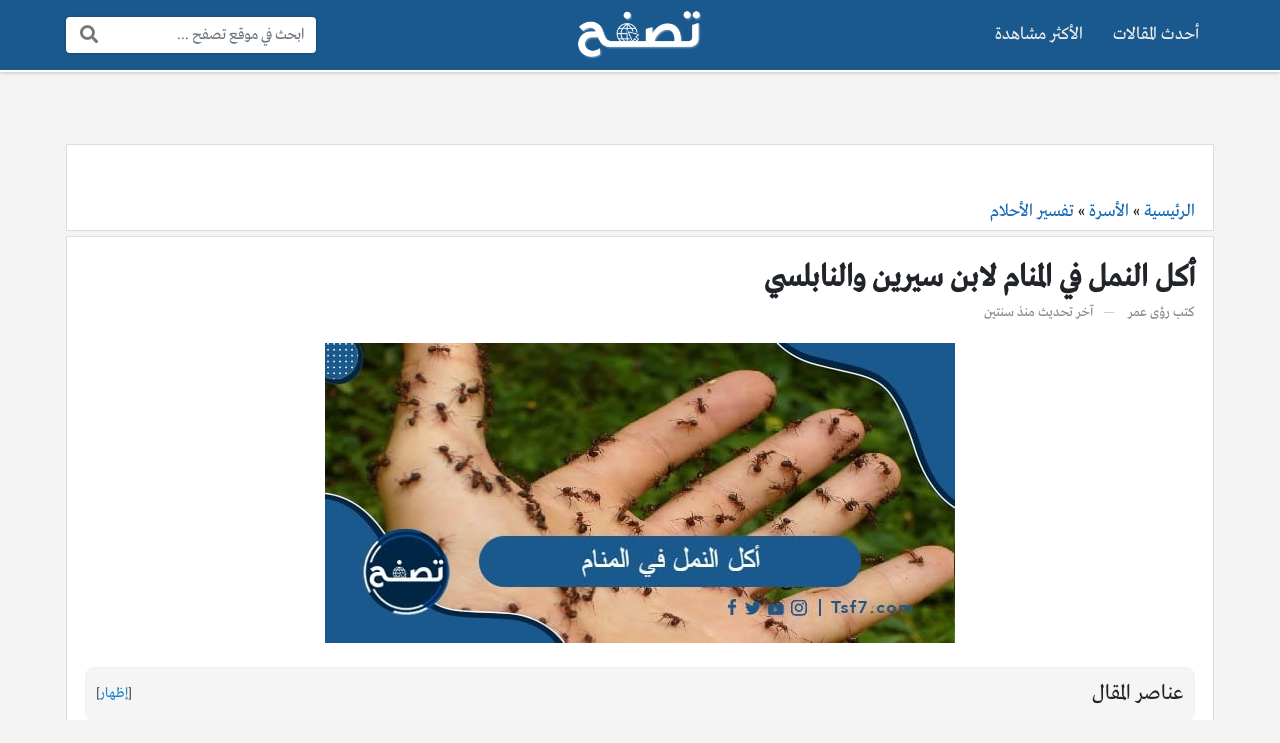

--- FILE ---
content_type: text/html; charset=UTF-8
request_url: https://tsf7.com/%D8%A3%D9%83%D9%84-%D8%A7%D9%84%D9%86%D9%85%D9%84-%D9%81%D9%8A-%D8%A7%D9%84%D9%85%D9%86%D8%A7%D9%85-%D9%84%D8%A7%D8%A8%D9%86-%D8%B3%D9%8A%D8%B1%D9%8A%D9%86-%D9%88%D8%A7%D9%84%D9%86%D8%A7%D8%A8%D9%84/
body_size: 56472
content:
<!DOCTYPE html> <html dir="rtl" lang="ar" class="no-js"> <head> 	<meta charset="UTF-8"> 	<meta name="viewport" content="width=device-width, initial-scale=1, shrink-to-fit=no"> 	<link rel="profile" href="https://gmpg.org/xfn/11"> 	<script>(function(html){html.className = html.className.replace(/\bno-js\b/,'js')})(document.documentElement);</script> <meta name='robots' content='index, follow, max-image-preview:large, max-snippet:-1, max-video-preview:-1' />  	<!-- This site is optimized with the Yoast SEO plugin v25.8 - https://yoast.com/wordpress/plugins/seo/ --> 	<title>أكل النمل في المنام لابن سيرين والنابلسي - موقع تصفح</title> <style id="rocket-critical-css">.fa,.fab{-moz-osx-font-smoothing:grayscale;-webkit-font-smoothing:antialiased;display:inline-block;font-style:normal;font-variant:normal;text-rendering:auto;line-height:1}.fa-fw{text-align:center;width:1.25em}.fa-bars:before{content:"\f0c9"}.fa-facebook-messenger:before{content:"\f39f"}.fa-search:before{content:"\f002"}.fa-times:before{content:"\f00d"}.fa-whatsapp:before{content:"\f232"}.sr-only{border:0;clip:rect(0,0,0,0);height:1px;margin:-1px;overflow:hidden;padding:0;position:absolute;width:1px}@font-face{font-family:"Font Awesome 5 Brands";font-style:normal;font-weight:400;font-display:swap;src:url(https://cdnjs.cloudflare.com/ajax/libs/font-awesome/5.15.1/webfonts/fa-brands-400.eot);src:url(https://cdnjs.cloudflare.com/ajax/libs/font-awesome/5.15.1/webfonts/fa-brands-400.eot?#iefix) format("embedded-opentype"),url(https://cdnjs.cloudflare.com/ajax/libs/font-awesome/5.15.1/webfonts/fa-brands-400.woff2) format("woff2"),url(https://cdnjs.cloudflare.com/ajax/libs/font-awesome/5.15.1/webfonts/fa-brands-400.woff) format("woff"),url(https://cdnjs.cloudflare.com/ajax/libs/font-awesome/5.15.1/webfonts/fa-brands-400.ttf) format("truetype"),url(https://cdnjs.cloudflare.com/ajax/libs/font-awesome/5.15.1/webfonts/fa-brands-400.svg#fontawesome) format("svg")}.fab{font-family:"Font Awesome 5 Brands"}@font-face{font-family:"Font Awesome 5 Free";font-style:normal;font-weight:400;font-display:swap;src:url(https://cdnjs.cloudflare.com/ajax/libs/font-awesome/5.15.1/webfonts/fa-regular-400.eot);src:url(https://cdnjs.cloudflare.com/ajax/libs/font-awesome/5.15.1/webfonts/fa-regular-400.eot?#iefix) format("embedded-opentype"),url(https://cdnjs.cloudflare.com/ajax/libs/font-awesome/5.15.1/webfonts/fa-regular-400.woff2) format("woff2"),url(https://cdnjs.cloudflare.com/ajax/libs/font-awesome/5.15.1/webfonts/fa-regular-400.woff) format("woff"),url(https://cdnjs.cloudflare.com/ajax/libs/font-awesome/5.15.1/webfonts/fa-regular-400.ttf) format("truetype"),url(https://cdnjs.cloudflare.com/ajax/libs/font-awesome/5.15.1/webfonts/fa-regular-400.svg#fontawesome) format("svg")}.fab{font-weight:400}@font-face{font-family:"Font Awesome 5 Free";font-style:normal;font-weight:900;font-display:swap;src:url(https://cdnjs.cloudflare.com/ajax/libs/font-awesome/5.15.1/webfonts/fa-solid-900.eot);src:url(https://cdnjs.cloudflare.com/ajax/libs/font-awesome/5.15.1/webfonts/fa-solid-900.eot?#iefix) format("embedded-opentype"),url(https://cdnjs.cloudflare.com/ajax/libs/font-awesome/5.15.1/webfonts/fa-solid-900.woff2) format("woff2"),url(https://cdnjs.cloudflare.com/ajax/libs/font-awesome/5.15.1/webfonts/fa-solid-900.woff) format("woff"),url(https://cdnjs.cloudflare.com/ajax/libs/font-awesome/5.15.1/webfonts/fa-solid-900.ttf) format("truetype"),url(https://cdnjs.cloudflare.com/ajax/libs/font-awesome/5.15.1/webfonts/fa-solid-900.svg#fontawesome) format("svg")}.fa{font-family:"Font Awesome 5 Free"}.fa{font-weight:900}:root{--bs-blue:#0d6efd;--bs-indigo:#6610f2;--bs-purple:#6f42c1;--bs-pink:#d63384;--bs-red:#dc3545;--bs-orange:#fd7e14;--bs-yellow:#ffc107;--bs-green:#198754;--bs-teal:#20c997;--bs-cyan:#0dcaf0;--bs-white:#fff;--bs-gray:#6c757d;--bs-gray-dark:#343a40;--bs-primary:#0d6efd;--bs-secondary:#6c757d;--bs-success:#198754;--bs-info:#0dcaf0;--bs-warning:#ffc107;--bs-danger:#dc3545;--bs-light:#f8f9fa;--bs-dark:#212529;--bs-font-sans-serif:system-ui,-apple-system,"Segoe UI",Roboto,"Helvetica Neue",Arial,"Noto Sans","Liberation Sans",sans-serif,"Apple Color Emoji","Segoe UI Emoji","Segoe UI Symbol","Noto Color Emoji";--bs-font-monospace:SFMono-Regular,Menlo,Monaco,Consolas,"Liberation Mono","Courier New",monospace;--bs-gradient:linear-gradient(180deg, rgba(255, 255, 255, 0.15), rgba(255, 255, 255, 0))}*,::after,::before{box-sizing:border-box}@media (prefers-reduced-motion:no-preference){:root{scroll-behavior:smooth}}body{margin:0;font-family:var(--bs-font-sans-serif);font-size:1rem;font-weight:400;line-height:1.5;color:#212529;background-color:#fff;-webkit-text-size-adjust:100%}h1{margin-top:0;margin-bottom:.5rem;font-weight:500;line-height:1.2}h1{font-size:calc(1.375rem + 1.5vw)}@media (min-width:1200px){h1{font-size:2.5rem}}p{margin-top:0;margin-bottom:1rem}ul{padding-right:2rem}ul{margin-top:0;margin-bottom:1rem}a{color:#0d6efd;text-decoration:underline}figure{margin:0 0 1rem}img{vertical-align:middle}label{display:inline-block}button{border-radius:0}button,input,textarea{margin:0;font-family:inherit;font-size:inherit;line-height:inherit}button{text-transform:none}[type=submit],button{-webkit-appearance:button}::-moz-focus-inner{padding:0;border-style:none}textarea{resize:vertical}::-webkit-datetime-edit-day-field,::-webkit-datetime-edit-fields-wrapper,::-webkit-datetime-edit-hour-field,::-webkit-datetime-edit-minute,::-webkit-datetime-edit-month-field,::-webkit-datetime-edit-text,::-webkit-datetime-edit-year-field{padding:0}::-webkit-inner-spin-button{height:auto}[type=search]{outline-offset:-2px;-webkit-appearance:textfield}[type=email]{direction:ltr}::-webkit-search-decoration{-webkit-appearance:none}::-webkit-color-swatch-wrapper{padding:0}::file-selector-button{font:inherit}::-webkit-file-upload-button{font:inherit;-webkit-appearance:button}.container{width:100%;padding-left:var(--bs-gutter-x,.75rem);padding-right:var(--bs-gutter-x,.75rem);margin-left:auto;margin-right:auto}@media (min-width:576px){.container{max-width:540px}}@media (min-width:768px){.container{max-width:720px}}@media (min-width:992px){.container{max-width:960px}}@media (min-width:1200px){.container{max-width:1140px}}.col-2{flex:0 0 auto;width:16.6666666667%}.col-4{flex:0 0 auto;width:33.3333333333%}.col-8{flex:0 0 auto;width:66.6666666667%}@media (min-width:1200px){.col-xl-4{flex:0 0 auto;width:33.3333333333%}}.form-control{display:block;width:100%;padding:.375rem .75rem;font-size:1rem;font-weight:400;line-height:1.5;color:#212529;background-color:#fff;background-clip:padding-box;border:1px solid #ced4da;-webkit-appearance:none;-moz-appearance:none;appearance:none;border-radius:.25rem}.form-control::-webkit-date-and-time-value{height:1.5em}.form-control::-webkit-input-placeholder{color:#6c757d;opacity:1}.form-control::-moz-placeholder{color:#6c757d;opacity:1}.form-control::-webkit-file-upload-button{padding:.375rem .75rem;margin:-.375rem -.75rem;-webkit-margin-end:.75rem;margin-inline-end:.75rem;color:#212529;background-color:#e9ecef;border-color:inherit;border-style:solid;border-width:0;border-inline-end-width:1px;border-radius:0}textarea.form-control{min-height:calc(1.5em + .75rem + 2px)}.d-flex{display:flex!important}.d-none{display:none!important}.shadow-sm{box-shadow:0 .125rem .25rem rgba(0,0,0,.075)!important}.flex-grow-1{flex-grow:1!important}.flex-wrap{flex-wrap:wrap!important}.gap-4{gap:1.5rem!important}.justify-content-end{justify-content:flex-end!important}.justify-content-center{justify-content:center!important}.align-items-center{align-items:center!important}.py-4{padding-top:1.5rem!important;padding-bottom:1.5rem!important}@media (min-width:992px){.d-lg-none{display:none!important}}@media (min-width:1200px){.d-xl-block{display:block!important}.d-xl-flex{display:flex!important}.d-xl-none{display:none!important}}:root{--light-color:#EEEEEE;--light-color-hover:#FFFFFF;--medium-color:#888888;--medium-color-hover:#333333;--dark-color:#212529;--dark-color-hover:#000000;--site-spacing:1.5rem;--post-gutter:1rem}body{overflow-y:scroll;font-family:tahoma;background-color:#F3F3F3;font-size:18px}a{text-decoration:none}h1{line-height:unset}h1{font-size:calc(1.4em + 0.5vw)}form{max-width:500px;margin-right:auto;margin-left:auto}.container{--bs-gutter-x:1.5rem}.circleIn a{position:relative;overflow:hidden}.circleIn a::before{content:"";position:absolute;top:50%;left:50%;width:120px;height:120px;margin-top:-60px;margin-left:-60px;background:#FFFFFF;border-radius:100%;display:none}.light-color,.light-color a,a.light-color{color:var(--light-color)!important}.medium-color,.medium-color a{color:var(--medium-color)!important}.dark-color,.dark-color a{color:var(--dark-color)!important}.site,.form-control{font-family:var(--font-type)}.site a{color:unset}.entry-content-inner a{color:var(--link-color)}.search-form{min-width:250px}.search-form-inner{position:relative}.search-form .search-field{border-width:0px!important;box-shadow:0px 0px 3px rgba(0,0,0,0.3)!important}.rtl .search-form .search-field{padding-left:54px!important}.search-form .search-submit{position:absolute;top:1px;bottom:1px;margin:0px;padding:0px 13px;border:none;background:transparent;color:#777777;font-size:18px!important;border-radius:0px}.rtl .search-form .search-submit{left:1px}.social-links span{display:none}.social-links .sb-idle{display:none}.site{z-index:100;position:relative}.site-header{z-index:90;position:relative}.site-main{z-index:70;position:relative}.site img{max-width:100%;height:auto}.content-inner{background:#FFFFFF}.content-inner,.page-header{padding-top:var(--site-spacing);padding-bottom:var(--site-spacing)}.site-header{box-shadow:0px 0px 4px rgba(0,0,0,0.3)}.site-header{border-top:3px solid var(--main-color)}.site-header-lvl_1.light-color{background-color:#222222;background-image:repeating-linear-gradient(-55deg,rgba(0,0,0,0.3),rgba(0,0,0,0.3) 5px,rgba(0,0,0,0.1) 5px,rgba(0,0,0,0.1) 10px)}.site-header-lvl_2.dark-color{background:#FFFFFF}.site-header-logo{padding-top:10px;padding-bottom:10px}.site-header-logo img{width:auto;max-height:50px}.site-header-search-toggle a,.site-header-mobile-toggle a{font-size:1.3em}.site-header-search-toggle{position:relative}.site-header-search-2{position:absolute;display:none}.rtl .site-header-search-2{left:100%;margin-left:10px}.site-header.style1 .site-header-lvl_2{display:none!important}.mobile-menu{position:relative;background-color:#222222;z-index:10000;display:none}.mobile-menu-nav ul{list-style:none;margin:0px;padding:0px}.mobile-menu-nav ul li{border-top:1px solid rgba(0,0,0,0.3)}.mobile-menu-nav ul li a{position:relative;display:block;padding:10px;text-align:center;border-top:1px solid rgba(255,255,255,0.05)}.mobile-menu-nav .menu>li:first-child,.mobile-menu-nav .menu>li:first-child>a{border-top:none}.site-section{position:relative}.site-header-nav ul{margin:0px;padding:0px;list-style:none}.site-header-nav li{position:relative}.site-header-nav .menu>li>a{position:relative;display:block;padding:10px 15px}.site-header-nav .menu>li::before{content:"";position:absolute;width:0px;height:3px;bottom:-1px;right:50%;background-color:var(--main-color);transform:translateX(50%)}.site-header-nav .sub-menu-outer{position:absolute;top:100%;right:0px;left:0px;min-width:220px;opacity:0;transform:translate(0px,10px);z-index:10;visibility:hidden}.page-header{position:relative}.page-title{margin-bottom:0px;font-weight:bold}.post-inner{position:relative}.entry-content-outer{position:relative}.entry-content-inner{position:relative;margin-bottom:var(--site-spacing);overflow-wrap:break-word}.entry-content-inner::after{content:"";display:block;clear:both}.entry-content-inner p{margin-bottom:var(--site-spacing)}.post-image{margin-bottom:var(--site-spacing)}.post-image img{object-fit:cover;width:100%;height:auto}.post-image-inner{position:relative}html:not(.no-js) body:not(.logged-in) .comment-form .comment-notes,html:not(.no-js) body:not(.logged-in) .comment-form .comment-form-author,html:not(.no-js) body:not(.logged-in) .comment-form .comment-form-email{display:none}.share-buttons-default a{color:#FFFFFF!important}.share-buttons-default i{font-size:20px}.share-buttons-default .ss-label{display:none!important}.share-buttons-default a{display:block;padding:10px 5px}.share-buttons-default .ss-button{position:relative;flex-basis:100px}.share-buttons-default .ss-button>a{box-shadow:0px -2px 0px 0px rgba(0,0,0,0.2) inset}.share-buttons-default .ss-messenger a{background-color:#0084ff;border-color:#0084ff}.share-buttons-default .ss-whatsapp a{background-color:#128C7E;border-color:#128C7E}.ad{padding:var(--site-spacing) 0px;text-align:center}.entry-content .ad{padding:0px;padding-bottom:var(--site-spacing)}.ad .ad-inner{display:block!important}.ad-location_sticky_ad{position:fixed;right:0px;left:0px;bottom:0px;transform:translateY(150%);background:#FFFFFF;border-top:3px solid var(--main-color);z-index:1111}.ad-location_sticky_ad .ad-close{position:absolute;bottom:100%;left:10px;background:var(--main-color);display:block;padding:4px;font-size:26px;border-radius:4px 4px 0px 0px}.ad-location_sticky_ad .ad-close i{display:block}.font-sm{font-size:0.8em}.post-meta-item.post-meta-updated .post-date-published{display:none}.post-meta-singular .post-meta-item{position:relative;display:inline-block}.post-meta-singular .post-meta-item::after{content:" \2014 ";margin-right:10px;margin-left:10px;opacity:0.5}.post-meta-singular .post-meta-item:last-child::after{display:none}.fixed-font{font-family:tahoma;font-weight:normal;font-size:14px;line-height:1}body .no-decoration a{text-decoration:none!important}:root{--post-gutter:0.5rem}.ad{max-width:1148px;margin-right:auto;margin-left:auto}@media (min-width:1200px){.container{max-width:1164px}}.container{--bs-gutter-x:0.5rem}.site-header-logo{flex-grow:1!important}.site-header-nav{order:-1}.site-header-logo{justify-content:center}.post-image-inner{margin:0px auto;max-width:630px}.site-header-lvl_1.light-color{background:#1a598e}.style1{border-width:0px 0px 2px 0px;background:white;border-color:white;border-style:solid}.page-header{padding-bottom:5px}.content-inner{margin-bottom:20px;padding:1em;border:1px solid #DDDDDD;background:#FFFFFF}.page-header-inner{padding:5px 1em;border:1px solid #DDDDDD;background:#FFFFFF}.page-header-inner{display:none}body.single .page-header-inner{display:block!important}.entry-content-outer{margin-top:20px}@media (min-width:768px){.breadcrumbs{font-size:1em}}.breadcrumbs{color:unset!important}.breadcrumbs a{color:var(--main-color)!important}.search-form-inner{margin:unset}.site-header-search-toggle{position:static}.rtl .site-header-search-2{padding:10px 1.5em;top:100%;left:0px;right:0px;margin-left:unset;background:#FFFFFF;box-shadow:0 0 4px rgb(0 0 0 / 30%)}.rtl .site-header-search-2 .search-form-inner{margin:0px auto}</style> 	<meta name="description" content="أكل النمل في المنام ، أكل النمل في المنام لابن سيرين ، تفسير رؤية قرص النمل في المنام ، تفسير رؤية النمل في اللبن في المنام لا بن سيرين" /> 	<link rel="canonical" href="https://tsf7.com/أكل-النمل-في-المنام-لابن-سيرين-والنابل/" /> 	<meta property="og:locale" content="ar_AR" /> 	<meta property="og:type" content="article" /> 	<meta property="og:title" content="أكل النمل في المنام لابن سيرين والنابلسي - موقع تصفح" /> 	<meta property="og:description" content="أكل النمل في المنام ، أكل النمل في المنام لابن سيرين ، تفسير رؤية قرص النمل في المنام ، تفسير رؤية النمل في اللبن في المنام لا بن سيرين" /> 	<meta property="og:url" content="https://tsf7.com/أكل-النمل-في-المنام-لابن-سيرين-والنابل/" /> 	<meta property="og:site_name" content="موقع تصفح" /> 	<meta property="article:publisher" content="https://www.facebook.com/tsf7com1" /> 	<meta property="article:author" content="roaa omar" /> 	<meta property="article:published_time" content="2024-01-12T16:08:16+00:00" /> 	<meta property="og:image" content="https://tsf7.com/wp-content/uploads/2023/03/أكل-النمل-في-المنام.jpg" /> 	<meta property="og:image:width" content="630" /> 	<meta property="og:image:height" content="300" /> 	<meta property="og:image:type" content="image/jpeg" /> 	<meta name="author" content="رؤى عمر" /> 	<meta name="twitter:card" content="summary_large_image" /> 	<meta name="twitter:label1" content="كُتب بواسطة" /> 	<meta name="twitter:data1" content="رؤى عمر" /> 	<meta name="twitter:label2" content="وقت القراءة المُقدّر" /> 	<meta name="twitter:data2" content="13 دقيقة" /> 	<script type="application/ld+json" class="yoast-schema-graph">{"@context":"https://schema.org","@graph":[{"@type":"Article","@id":"https://tsf7.com/%d8%a3%d9%83%d9%84-%d8%a7%d9%84%d9%86%d9%85%d9%84-%d9%81%d9%8a-%d8%a7%d9%84%d9%85%d9%86%d8%a7%d9%85-%d9%84%d8%a7%d8%a8%d9%86-%d8%b3%d9%8a%d8%b1%d9%8a%d9%86-%d9%88%d8%a7%d9%84%d9%86%d8%a7%d8%a8%d9%84/#article","isPartOf":{"@id":"https://tsf7.com/%d8%a3%d9%83%d9%84-%d8%a7%d9%84%d9%86%d9%85%d9%84-%d9%81%d9%8a-%d8%a7%d9%84%d9%85%d9%86%d8%a7%d9%85-%d9%84%d8%a7%d8%a8%d9%86-%d8%b3%d9%8a%d8%b1%d9%8a%d9%86-%d9%88%d8%a7%d9%84%d9%86%d8%a7%d8%a8%d9%84/"},"author":{"name":"رؤى عمر","@id":"https://tsf7.com/#/schema/person/943ca4d5fa633cac8d1fa91528190743"},"headline":"أكل النمل في المنام لابن سيرين والنابلسي","datePublished":"2024-01-12T16:08:16+00:00","mainEntityOfPage":{"@id":"https://tsf7.com/%d8%a3%d9%83%d9%84-%d8%a7%d9%84%d9%86%d9%85%d9%84-%d9%81%d9%8a-%d8%a7%d9%84%d9%85%d9%86%d8%a7%d9%85-%d9%84%d8%a7%d8%a8%d9%86-%d8%b3%d9%8a%d8%b1%d9%8a%d9%86-%d9%88%d8%a7%d9%84%d9%86%d8%a7%d8%a8%d9%84/"},"wordCount":0,"commentCount":0,"publisher":{"@id":"https://tsf7.com/#organization"},"image":{"@id":"https://tsf7.com/%d8%a3%d9%83%d9%84-%d8%a7%d9%84%d9%86%d9%85%d9%84-%d9%81%d9%8a-%d8%a7%d9%84%d9%85%d9%86%d8%a7%d9%85-%d9%84%d8%a7%d8%a8%d9%86-%d8%b3%d9%8a%d8%b1%d9%8a%d9%86-%d9%88%d8%a7%d9%84%d9%86%d8%a7%d8%a8%d9%84/#primaryimage"},"thumbnailUrl":"https://tsf7.com/wp-content/uploads/2023/03/أكل-النمل-في-المنام.jpg","keywords":["أكل النمل في المنام","أكل النمل في المنام لابن سيرين","أكل النمل في المنام للمرأة","أكل النمل في المنام للنابلسي"],"articleSection":["تفسير الأحلام"],"inLanguage":"ar","potentialAction":[{"@type":"CommentAction","name":"Comment","target":["https://tsf7.com/%d8%a3%d9%83%d9%84-%d8%a7%d9%84%d9%86%d9%85%d9%84-%d9%81%d9%8a-%d8%a7%d9%84%d9%85%d9%86%d8%a7%d9%85-%d9%84%d8%a7%d8%a8%d9%86-%d8%b3%d9%8a%d8%b1%d9%8a%d9%86-%d9%88%d8%a7%d9%84%d9%86%d8%a7%d8%a8%d9%84/#respond"]}]},{"@type":"WebPage","@id":"https://tsf7.com/%d8%a3%d9%83%d9%84-%d8%a7%d9%84%d9%86%d9%85%d9%84-%d9%81%d9%8a-%d8%a7%d9%84%d9%85%d9%86%d8%a7%d9%85-%d9%84%d8%a7%d8%a8%d9%86-%d8%b3%d9%8a%d8%b1%d9%8a%d9%86-%d9%88%d8%a7%d9%84%d9%86%d8%a7%d8%a8%d9%84/","url":"https://tsf7.com/%d8%a3%d9%83%d9%84-%d8%a7%d9%84%d9%86%d9%85%d9%84-%d9%81%d9%8a-%d8%a7%d9%84%d9%85%d9%86%d8%a7%d9%85-%d9%84%d8%a7%d8%a8%d9%86-%d8%b3%d9%8a%d8%b1%d9%8a%d9%86-%d9%88%d8%a7%d9%84%d9%86%d8%a7%d8%a8%d9%84/","name":"أكل النمل في المنام لابن سيرين والنابلسي - موقع تصفح","isPartOf":{"@id":"https://tsf7.com/#website"},"primaryImageOfPage":{"@id":"https://tsf7.com/%d8%a3%d9%83%d9%84-%d8%a7%d9%84%d9%86%d9%85%d9%84-%d9%81%d9%8a-%d8%a7%d9%84%d9%85%d9%86%d8%a7%d9%85-%d9%84%d8%a7%d8%a8%d9%86-%d8%b3%d9%8a%d8%b1%d9%8a%d9%86-%d9%88%d8%a7%d9%84%d9%86%d8%a7%d8%a8%d9%84/#primaryimage"},"image":{"@id":"https://tsf7.com/%d8%a3%d9%83%d9%84-%d8%a7%d9%84%d9%86%d9%85%d9%84-%d9%81%d9%8a-%d8%a7%d9%84%d9%85%d9%86%d8%a7%d9%85-%d9%84%d8%a7%d8%a8%d9%86-%d8%b3%d9%8a%d8%b1%d9%8a%d9%86-%d9%88%d8%a7%d9%84%d9%86%d8%a7%d8%a8%d9%84/#primaryimage"},"thumbnailUrl":"https://tsf7.com/wp-content/uploads/2023/03/أكل-النمل-في-المنام.jpg","datePublished":"2024-01-12T16:08:16+00:00","description":"أكل النمل في المنام ، أكل النمل في المنام لابن سيرين ، تفسير رؤية قرص النمل في المنام ، تفسير رؤية النمل في اللبن في المنام لا بن سيرين","breadcrumb":{"@id":"https://tsf7.com/%d8%a3%d9%83%d9%84-%d8%a7%d9%84%d9%86%d9%85%d9%84-%d9%81%d9%8a-%d8%a7%d9%84%d9%85%d9%86%d8%a7%d9%85-%d9%84%d8%a7%d8%a8%d9%86-%d8%b3%d9%8a%d8%b1%d9%8a%d9%86-%d9%88%d8%a7%d9%84%d9%86%d8%a7%d8%a8%d9%84/#breadcrumb"},"inLanguage":"ar","potentialAction":[{"@type":"ReadAction","target":["https://tsf7.com/%d8%a3%d9%83%d9%84-%d8%a7%d9%84%d9%86%d9%85%d9%84-%d9%81%d9%8a-%d8%a7%d9%84%d9%85%d9%86%d8%a7%d9%85-%d9%84%d8%a7%d8%a8%d9%86-%d8%b3%d9%8a%d8%b1%d9%8a%d9%86-%d9%88%d8%a7%d9%84%d9%86%d8%a7%d8%a8%d9%84/"]}]},{"@type":"ImageObject","inLanguage":"ar","@id":"https://tsf7.com/%d8%a3%d9%83%d9%84-%d8%a7%d9%84%d9%86%d9%85%d9%84-%d9%81%d9%8a-%d8%a7%d9%84%d9%85%d9%86%d8%a7%d9%85-%d9%84%d8%a7%d8%a8%d9%86-%d8%b3%d9%8a%d8%b1%d9%8a%d9%86-%d9%88%d8%a7%d9%84%d9%86%d8%a7%d8%a8%d9%84/#primaryimage","url":"https://tsf7.com/wp-content/uploads/2023/03/أكل-النمل-في-المنام.jpg","contentUrl":"https://tsf7.com/wp-content/uploads/2023/03/أكل-النمل-في-المنام.jpg","width":630,"height":300,"caption":"أكل النمل في المنام"},{"@type":"WebSite","@id":"https://tsf7.com/#website","url":"https://tsf7.com/","name":"موقع تصفح","description":"موقع تصفح يقدم العديد من المقالات المتنوعة رفيعة المستوى والتي تهم الزائر العربي في مختلف المجالات تكتب بمصداقية وحرفية عالية  بلغة عربية سليمة.","publisher":{"@id":"https://tsf7.com/#organization"},"potentialAction":[{"@type":"SearchAction","target":{"@type":"EntryPoint","urlTemplate":"https://tsf7.com/?s={search_term_string}"},"query-input":{"@type":"PropertyValueSpecification","valueRequired":true,"valueName":"search_term_string"}}],"inLanguage":"ar"},{"@type":"Organization","@id":"https://tsf7.com/#organization","name":"موقع تصفح","url":"https://tsf7.com/","logo":{"@type":"ImageObject","inLanguage":"ar","@id":"https://tsf7.com/#/schema/logo/image/","url":"https://tsf7.com/wp-content/uploads/2022/11/تصفح-ايقونة-جوجل.jpg","contentUrl":"https://tsf7.com/wp-content/uploads/2022/11/تصفح-ايقونة-جوجل.jpg","width":512,"height":512,"caption":"موقع تصفح"},"image":{"@id":"https://tsf7.com/#/schema/logo/image/"},"sameAs":["https://www.facebook.com/tsf7com1"]},{"@type":"Person","@id":"https://tsf7.com/#/schema/person/943ca4d5fa633cac8d1fa91528190743","name":"رؤى عمر","image":{"@type":"ImageObject","inLanguage":"ar","@id":"https://tsf7.com/#/schema/person/image/","url":"https://secure.gravatar.com/avatar/0d3916bef58db976c223a320aae1e6edbcdb862d52789c11de5c8b481bb872d3?s=96&d=mm&r=g","contentUrl":"https://secure.gravatar.com/avatar/0d3916bef58db976c223a320aae1e6edbcdb862d52789c11de5c8b481bb872d3?s=96&d=mm&r=g","caption":"رؤى عمر"},"sameAs":["roaa omar"],"url":"https://tsf7.com/author/roaa-omar/"}]}</script> 	<!-- / Yoast SEO plugin. -->   <link rel='dns-prefetch' href='//cdnjs.cloudflare.com' />  <link rel="alternate" type="application/rss+xml" title="موقع تصفح &laquo; الخلاصة" href="https://tsf7.com/feed/" /> <link rel="alternate" type="application/rss+xml" title="موقع تصفح &laquo; خلاصة التعليقات" href="https://tsf7.com/comments/feed/" /> <link rel="alternate" type="application/rss+xml" title="موقع تصفح &laquo; أكل النمل في المنام لابن سيرين والنابلسي خلاصة التعليقات" href="https://tsf7.com/%d8%a3%d9%83%d9%84-%d8%a7%d9%84%d9%86%d9%85%d9%84-%d9%81%d9%8a-%d8%a7%d9%84%d9%85%d9%86%d8%a7%d9%85-%d9%84%d8%a7%d8%a8%d9%86-%d8%b3%d9%8a%d8%b1%d9%8a%d9%86-%d9%88%d8%a7%d9%84%d9%86%d8%a7%d8%a8%d9%84/feed/" /> <link rel="alternate" title="oEmbed (JSON)" type="application/json+oembed" href="https://tsf7.com/wp-json/oembed/1.0/embed?url=https%3A%2F%2Ftsf7.com%2F%25d8%25a3%25d9%2583%25d9%2584-%25d8%25a7%25d9%2584%25d9%2586%25d9%2585%25d9%2584-%25d9%2581%25d9%258a-%25d8%25a7%25d9%2584%25d9%2585%25d9%2586%25d8%25a7%25d9%2585-%25d9%2584%25d8%25a7%25d8%25a8%25d9%2586-%25d8%25b3%25d9%258a%25d8%25b1%25d9%258a%25d9%2586-%25d9%2588%25d8%25a7%25d9%2584%25d9%2586%25d8%25a7%25d8%25a8%25d9%2584%2F" /> <link rel="alternate" title="oEmbed (XML)" type="text/xml+oembed" href="https://tsf7.com/wp-json/oembed/1.0/embed?url=https%3A%2F%2Ftsf7.com%2F%25d8%25a3%25d9%2583%25d9%2584-%25d8%25a7%25d9%2584%25d9%2586%25d9%2585%25d9%2584-%25d9%2581%25d9%258a-%25d8%25a7%25d9%2584%25d9%2585%25d9%2586%25d8%25a7%25d9%2585-%25d9%2584%25d8%25a7%25d8%25a8%25d9%2586-%25d8%25b3%25d9%258a%25d8%25b1%25d9%258a%25d9%2586-%25d9%2588%25d8%25a7%25d9%2584%25d9%2586%25d8%25a7%25d8%25a8%25d9%2584%2F&#038;format=xml" /> <script type="application/ld+json">{"@context":"https://schema.org","@type":"BreadcrumbList","itemListElement":[{"@type":"ListItem","position":1,"name":"موقع تصفح","item":"https://tsf7.com/"},{"@type":"ListItem","position":2,"name":"الأسرة","item":"https://tsf7.com/%d8%a7%d9%84%d8%a3%d8%b3%d8%b1%d8%a9/"},{"@type":"ListItem","position":3,"name":"تفسير الأحلام","item":"https://tsf7.com/%d8%a7%d9%84%d8%a3%d8%b3%d8%b1%d8%a9/%d8%aa%d9%81%d8%b3%d9%8a%d8%b1-%d8%a7%d9%84%d8%a3%d8%ad%d9%84%d8%a7%d9%85/"},{"@type":"ListItem","position":4,"name":"أكل النمل في المنام لابن سيرين والنابلسي"}]}</script><!-- tsf7.com is managing ads with Advanced Ads 2.0.11 – https://wpadvancedads.com/ --><!--noptimize--><script id="advads-ready">
			window.advanced_ads_ready=function(e,a){a=a||"complete";var d=function(e){return"interactive"===a?"loading"!==e:"complete"===e};d(document.readyState)?e():document.addEventListener("readystatechange",(function(a){d(a.target.readyState)&&e()}),{once:"interactive"===a})},window.advanced_ads_ready_queue=window.advanced_ads_ready_queue||[];		</script> 		<!--/noptimize--><style id='wp-img-auto-sizes-contain-inline-css' type='text/css'> img:is([sizes=auto i],[sizes^="auto," i]){contain-intrinsic-size:3000px 1500px} /*# sourceURL=wp-img-auto-sizes-contain-inline-css */ </style> <style id='wp-emoji-styles-inline-css' type='text/css'>  	img.wp-smiley, img.emoji { 		display: inline !important; 		border: none !important; 		box-shadow: none !important; 		height: 1em !important; 		width: 1em !important; 		margin: 0 0.07em !important; 		vertical-align: -0.1em !important; 		background: none !important; 		padding: 0 !important; 	} /*# sourceURL=wp-emoji-styles-inline-css */ </style> <style id='wp-block-library-inline-css' type='text/css'> :root{--wp-block-synced-color:#7a00df;--wp-block-synced-color--rgb:122,0,223;--wp-bound-block-color:var(--wp-block-synced-color);--wp-editor-canvas-background:#ddd;--wp-admin-theme-color:#007cba;--wp-admin-theme-color--rgb:0,124,186;--wp-admin-theme-color-darker-10:#006ba1;--wp-admin-theme-color-darker-10--rgb:0,107,160.5;--wp-admin-theme-color-darker-20:#005a87;--wp-admin-theme-color-darker-20--rgb:0,90,135;--wp-admin-border-width-focus:2px}@media (min-resolution:192dpi){:root{--wp-admin-border-width-focus:1.5px}}.wp-element-button{cursor:pointer}:root .has-very-light-gray-background-color{background-color:#eee}:root .has-very-dark-gray-background-color{background-color:#313131}:root .has-very-light-gray-color{color:#eee}:root .has-very-dark-gray-color{color:#313131}:root .has-vivid-green-cyan-to-vivid-cyan-blue-gradient-background{background:linear-gradient(135deg,#00d084,#0693e3)}:root .has-purple-crush-gradient-background{background:linear-gradient(135deg,#34e2e4,#4721fb 50%,#ab1dfe)}:root .has-hazy-dawn-gradient-background{background:linear-gradient(135deg,#faaca8,#dad0ec)}:root .has-subdued-olive-gradient-background{background:linear-gradient(135deg,#fafae1,#67a671)}:root .has-atomic-cream-gradient-background{background:linear-gradient(135deg,#fdd79a,#004a59)}:root .has-nightshade-gradient-background{background:linear-gradient(135deg,#330968,#31cdcf)}:root .has-midnight-gradient-background{background:linear-gradient(135deg,#020381,#2874fc)}:root{--wp--preset--font-size--normal:16px;--wp--preset--font-size--huge:42px}.has-regular-font-size{font-size:1em}.has-larger-font-size{font-size:2.625em}.has-normal-font-size{font-size:var(--wp--preset--font-size--normal)}.has-huge-font-size{font-size:var(--wp--preset--font-size--huge)}.has-text-align-center{text-align:center}.has-text-align-left{text-align:left}.has-text-align-right{text-align:right}.has-fit-text{white-space:nowrap!important}#end-resizable-editor-section{display:none}.aligncenter{clear:both}.items-justified-left{justify-content:flex-start}.items-justified-center{justify-content:center}.items-justified-right{justify-content:flex-end}.items-justified-space-between{justify-content:space-between}.screen-reader-text{border:0;clip-path:inset(50%);height:1px;margin:-1px;overflow:hidden;padding:0;position:absolute;width:1px;word-wrap:normal!important}.screen-reader-text:focus{background-color:#ddd;clip-path:none;color:#444;display:block;font-size:1em;height:auto;left:5px;line-height:normal;padding:15px 23px 14px;text-decoration:none;top:5px;width:auto;z-index:100000}html :where(.has-border-color){border-style:solid}html :where([style*=border-top-color]){border-top-style:solid}html :where([style*=border-right-color]){border-right-style:solid}html :where([style*=border-bottom-color]){border-bottom-style:solid}html :where([style*=border-left-color]){border-left-style:solid}html :where([style*=border-width]){border-style:solid}html :where([style*=border-top-width]){border-top-style:solid}html :where([style*=border-right-width]){border-right-style:solid}html :where([style*=border-bottom-width]){border-bottom-style:solid}html :where([style*=border-left-width]){border-left-style:solid}html :where(img[class*=wp-image-]){height:auto;max-width:100%}:where(figure){margin:0 0 1em}html :where(.is-position-sticky){--wp-admin--admin-bar--position-offset:var(--wp-admin--admin-bar--height,0px)}@media screen and (max-width:600px){html :where(.is-position-sticky){--wp-admin--admin-bar--position-offset:0px}}  /*# sourceURL=wp-block-library-inline-css */ </style><style id='global-styles-inline-css' type='text/css'> :root{--wp--preset--aspect-ratio--square: 1;--wp--preset--aspect-ratio--4-3: 4/3;--wp--preset--aspect-ratio--3-4: 3/4;--wp--preset--aspect-ratio--3-2: 3/2;--wp--preset--aspect-ratio--2-3: 2/3;--wp--preset--aspect-ratio--16-9: 16/9;--wp--preset--aspect-ratio--9-16: 9/16;--wp--preset--color--black: #000000;--wp--preset--color--cyan-bluish-gray: #abb8c3;--wp--preset--color--white: #ffffff;--wp--preset--color--pale-pink: #f78da7;--wp--preset--color--vivid-red: #cf2e2e;--wp--preset--color--luminous-vivid-orange: #ff6900;--wp--preset--color--luminous-vivid-amber: #fcb900;--wp--preset--color--light-green-cyan: #7bdcb5;--wp--preset--color--vivid-green-cyan: #00d084;--wp--preset--color--pale-cyan-blue: #8ed1fc;--wp--preset--color--vivid-cyan-blue: #0693e3;--wp--preset--color--vivid-purple: #9b51e0;--wp--preset--gradient--vivid-cyan-blue-to-vivid-purple: linear-gradient(135deg,rgb(6,147,227) 0%,rgb(155,81,224) 100%);--wp--preset--gradient--light-green-cyan-to-vivid-green-cyan: linear-gradient(135deg,rgb(122,220,180) 0%,rgb(0,208,130) 100%);--wp--preset--gradient--luminous-vivid-amber-to-luminous-vivid-orange: linear-gradient(135deg,rgb(252,185,0) 0%,rgb(255,105,0) 100%);--wp--preset--gradient--luminous-vivid-orange-to-vivid-red: linear-gradient(135deg,rgb(255,105,0) 0%,rgb(207,46,46) 100%);--wp--preset--gradient--very-light-gray-to-cyan-bluish-gray: linear-gradient(135deg,rgb(238,238,238) 0%,rgb(169,184,195) 100%);--wp--preset--gradient--cool-to-warm-spectrum: linear-gradient(135deg,rgb(74,234,220) 0%,rgb(151,120,209) 20%,rgb(207,42,186) 40%,rgb(238,44,130) 60%,rgb(251,105,98) 80%,rgb(254,248,76) 100%);--wp--preset--gradient--blush-light-purple: linear-gradient(135deg,rgb(255,206,236) 0%,rgb(152,150,240) 100%);--wp--preset--gradient--blush-bordeaux: linear-gradient(135deg,rgb(254,205,165) 0%,rgb(254,45,45) 50%,rgb(107,0,62) 100%);--wp--preset--gradient--luminous-dusk: linear-gradient(135deg,rgb(255,203,112) 0%,rgb(199,81,192) 50%,rgb(65,88,208) 100%);--wp--preset--gradient--pale-ocean: linear-gradient(135deg,rgb(255,245,203) 0%,rgb(182,227,212) 50%,rgb(51,167,181) 100%);--wp--preset--gradient--electric-grass: linear-gradient(135deg,rgb(202,248,128) 0%,rgb(113,206,126) 100%);--wp--preset--gradient--midnight: linear-gradient(135deg,rgb(2,3,129) 0%,rgb(40,116,252) 100%);--wp--preset--font-size--small: 13px;--wp--preset--font-size--medium: 20px;--wp--preset--font-size--large: 36px;--wp--preset--font-size--x-large: 42px;--wp--preset--spacing--20: 0.44rem;--wp--preset--spacing--30: 0.67rem;--wp--preset--spacing--40: 1rem;--wp--preset--spacing--50: 1.5rem;--wp--preset--spacing--60: 2.25rem;--wp--preset--spacing--70: 3.38rem;--wp--preset--spacing--80: 5.06rem;--wp--preset--shadow--natural: 6px 6px 9px rgba(0, 0, 0, 0.2);--wp--preset--shadow--deep: 12px 12px 50px rgba(0, 0, 0, 0.4);--wp--preset--shadow--sharp: 6px 6px 0px rgba(0, 0, 0, 0.2);--wp--preset--shadow--outlined: 6px 6px 0px -3px rgb(255, 255, 255), 6px 6px rgb(0, 0, 0);--wp--preset--shadow--crisp: 6px 6px 0px rgb(0, 0, 0);}:where(.is-layout-flex){gap: 0.5em;}:where(.is-layout-grid){gap: 0.5em;}body .is-layout-flex{display: flex;}.is-layout-flex{flex-wrap: wrap;align-items: center;}.is-layout-flex > :is(*, div){margin: 0;}body .is-layout-grid{display: grid;}.is-layout-grid > :is(*, div){margin: 0;}:where(.wp-block-columns.is-layout-flex){gap: 2em;}:where(.wp-block-columns.is-layout-grid){gap: 2em;}:where(.wp-block-post-template.is-layout-flex){gap: 1.25em;}:where(.wp-block-post-template.is-layout-grid){gap: 1.25em;}.has-black-color{color: var(--wp--preset--color--black) !important;}.has-cyan-bluish-gray-color{color: var(--wp--preset--color--cyan-bluish-gray) !important;}.has-white-color{color: var(--wp--preset--color--white) !important;}.has-pale-pink-color{color: var(--wp--preset--color--pale-pink) !important;}.has-vivid-red-color{color: var(--wp--preset--color--vivid-red) !important;}.has-luminous-vivid-orange-color{color: var(--wp--preset--color--luminous-vivid-orange) !important;}.has-luminous-vivid-amber-color{color: var(--wp--preset--color--luminous-vivid-amber) !important;}.has-light-green-cyan-color{color: var(--wp--preset--color--light-green-cyan) !important;}.has-vivid-green-cyan-color{color: var(--wp--preset--color--vivid-green-cyan) !important;}.has-pale-cyan-blue-color{color: var(--wp--preset--color--pale-cyan-blue) !important;}.has-vivid-cyan-blue-color{color: var(--wp--preset--color--vivid-cyan-blue) !important;}.has-vivid-purple-color{color: var(--wp--preset--color--vivid-purple) !important;}.has-black-background-color{background-color: var(--wp--preset--color--black) !important;}.has-cyan-bluish-gray-background-color{background-color: var(--wp--preset--color--cyan-bluish-gray) !important;}.has-white-background-color{background-color: var(--wp--preset--color--white) !important;}.has-pale-pink-background-color{background-color: var(--wp--preset--color--pale-pink) !important;}.has-vivid-red-background-color{background-color: var(--wp--preset--color--vivid-red) !important;}.has-luminous-vivid-orange-background-color{background-color: var(--wp--preset--color--luminous-vivid-orange) !important;}.has-luminous-vivid-amber-background-color{background-color: var(--wp--preset--color--luminous-vivid-amber) !important;}.has-light-green-cyan-background-color{background-color: var(--wp--preset--color--light-green-cyan) !important;}.has-vivid-green-cyan-background-color{background-color: var(--wp--preset--color--vivid-green-cyan) !important;}.has-pale-cyan-blue-background-color{background-color: var(--wp--preset--color--pale-cyan-blue) !important;}.has-vivid-cyan-blue-background-color{background-color: var(--wp--preset--color--vivid-cyan-blue) !important;}.has-vivid-purple-background-color{background-color: var(--wp--preset--color--vivid-purple) !important;}.has-black-border-color{border-color: var(--wp--preset--color--black) !important;}.has-cyan-bluish-gray-border-color{border-color: var(--wp--preset--color--cyan-bluish-gray) !important;}.has-white-border-color{border-color: var(--wp--preset--color--white) !important;}.has-pale-pink-border-color{border-color: var(--wp--preset--color--pale-pink) !important;}.has-vivid-red-border-color{border-color: var(--wp--preset--color--vivid-red) !important;}.has-luminous-vivid-orange-border-color{border-color: var(--wp--preset--color--luminous-vivid-orange) !important;}.has-luminous-vivid-amber-border-color{border-color: var(--wp--preset--color--luminous-vivid-amber) !important;}.has-light-green-cyan-border-color{border-color: var(--wp--preset--color--light-green-cyan) !important;}.has-vivid-green-cyan-border-color{border-color: var(--wp--preset--color--vivid-green-cyan) !important;}.has-pale-cyan-blue-border-color{border-color: var(--wp--preset--color--pale-cyan-blue) !important;}.has-vivid-cyan-blue-border-color{border-color: var(--wp--preset--color--vivid-cyan-blue) !important;}.has-vivid-purple-border-color{border-color: var(--wp--preset--color--vivid-purple) !important;}.has-vivid-cyan-blue-to-vivid-purple-gradient-background{background: var(--wp--preset--gradient--vivid-cyan-blue-to-vivid-purple) !important;}.has-light-green-cyan-to-vivid-green-cyan-gradient-background{background: var(--wp--preset--gradient--light-green-cyan-to-vivid-green-cyan) !important;}.has-luminous-vivid-amber-to-luminous-vivid-orange-gradient-background{background: var(--wp--preset--gradient--luminous-vivid-amber-to-luminous-vivid-orange) !important;}.has-luminous-vivid-orange-to-vivid-red-gradient-background{background: var(--wp--preset--gradient--luminous-vivid-orange-to-vivid-red) !important;}.has-very-light-gray-to-cyan-bluish-gray-gradient-background{background: var(--wp--preset--gradient--very-light-gray-to-cyan-bluish-gray) !important;}.has-cool-to-warm-spectrum-gradient-background{background: var(--wp--preset--gradient--cool-to-warm-spectrum) !important;}.has-blush-light-purple-gradient-background{background: var(--wp--preset--gradient--blush-light-purple) !important;}.has-blush-bordeaux-gradient-background{background: var(--wp--preset--gradient--blush-bordeaux) !important;}.has-luminous-dusk-gradient-background{background: var(--wp--preset--gradient--luminous-dusk) !important;}.has-pale-ocean-gradient-background{background: var(--wp--preset--gradient--pale-ocean) !important;}.has-electric-grass-gradient-background{background: var(--wp--preset--gradient--electric-grass) !important;}.has-midnight-gradient-background{background: var(--wp--preset--gradient--midnight) !important;}.has-small-font-size{font-size: var(--wp--preset--font-size--small) !important;}.has-medium-font-size{font-size: var(--wp--preset--font-size--medium) !important;}.has-large-font-size{font-size: var(--wp--preset--font-size--large) !important;}.has-x-large-font-size{font-size: var(--wp--preset--font-size--x-large) !important;} /*# sourceURL=global-styles-inline-css */ </style>  <style id='classic-theme-styles-inline-css' type='text/css'> /*! This file is auto-generated */ .wp-block-button__link{color:#fff;background-color:#32373c;border-radius:9999px;box-shadow:none;text-decoration:none;padding:calc(.667em + 2px) calc(1.333em + 2px);font-size:1.125em}.wp-block-file__button{background:#32373c;color:#fff;text-decoration:none} /*# sourceURL=/wp-includes/css/classic-themes.min.css */ </style> <link data-minify="1" rel='preload'  href='https://tsf7.com/wp-content/cache/min/1/ajax/libs/font-awesome/5.15.1/css/all.min.css?ver=1769250493' data-rocket-async="style" as="style" onload="this.onload=null;this.rel='stylesheet'" onerror="this.removeAttribute('data-rocket-async')"  type='text/css' media='all' /> <link rel='preload'  href='https://tsf7.com/wp-content/themes/boxnews/assets/css/bootstrap.rtl.min.css' data-rocket-async="style" as="style" onload="this.onload=null;this.rel='stylesheet'" onerror="this.removeAttribute('data-rocket-async')"  type='text/css' media='all' /> <link data-minify="1" rel='preload'  href='https://tsf7.com/wp-content/cache/min/1/wp-content/themes/boxnews/style.css?ver=1769250493' data-rocket-async="style" as="style" onload="this.onload=null;this.rel='stylesheet'" onerror="this.removeAttribute('data-rocket-async')"  type='text/css' media='all' /> <link data-minify="1" rel='preload'  href='https://tsf7.com/wp-content/cache/min/1/wp-content/themes/tsf7/style.css?ver=1769250493' data-rocket-async="style" as="style" onload="this.onload=null;this.rel='stylesheet'" onerror="this.removeAttribute('data-rocket-async')"  type='text/css' media='all' /> <link rel="https://api.w.org/" href="https://tsf7.com/wp-json/" /><link rel="alternate" title="JSON" type="application/json" href="https://tsf7.com/wp-json/wp/v2/posts/62141" /><link rel="EditURI" type="application/rsd+xml" title="RSD" href="https://tsf7.com/xmlrpc.php?rsd" /> <meta name="generator" content="WordPress 6.9" /> <link rel='shortlink' href='https://tsf7.com/?p=62141' />         <style>         .post_qa { user-select: none; }         .post_qa_header { display: flex; align-items: center; gap: 10px; margin-bottom: 0.5em; font-size: 1.2em; }         .post_qa_question { margin-bottom: 0.5em; }         .post_qa_question_title { display: flex; align-items: center; gap: 10px; padding: 0.3em 0.6em; background: #ebf2f9; color: var(--main-color); border: 1px solid rgba(0,0,0,0.1); border-radius: 10px; cursor: pointer; }         .post_qa_question_title:hover { border-color: rgba(0,0,0,0.4); }         .post_qa_question_answer { margin: 0.5em 0em; padding: 0.3em 0.6em; background: #F5F5F5; border: 1px solid rgba(0,0,0,0.1); border-radius: 10px; display: none; }         </style>         	<!-- Chrome, Firefox OS and Opera -->  	<meta name="theme-color" content="#146ab5">  	<!-- Windows Phone -->  	<meta name="msapplication-navbutton-color" content="#146ab5">  	<!-- iOS Safari -->  	<meta name="apple-mobile-web-app-status-bar-style" content="#146ab5">  	<style> :root {  	--main-color: #146ab5;  	--link-color: #2080c7;  	--font-type: "Greta";  }  			.post_sources-list { padding: 1em; border: 1px solid #EEEEEE; background: #F8F8F8; display: none; } 		.post_sources-list ol { margin-bottom: 0px; } 		.post_sources-header { padding: 1em; border: 1px solid #EEEEEE; border-bottom: 2px solid var(--main-color); cursor: pointer; } 		.post_sources-header .toggle { display: inline-block; margin-right: 20px; color: var(--main-color); } 		.post_sources-header .toggle .minus { display: none; } 		</style> <link rel="icon" href="https://tsf7.com/wp-content/uploads/2021/08/cropped-تصفح-ايقونة-جوجل-32x32.jpg" sizes="32x32" /> <link rel="icon" href="https://tsf7.com/wp-content/uploads/2021/08/cropped-تصفح-ايقونة-جوجل-192x192.jpg" sizes="192x192" /> <link rel="apple-touch-icon" href="https://tsf7.com/wp-content/uploads/2021/08/cropped-تصفح-ايقونة-جوجل-180x180.jpg" /> <meta name="msapplication-TileImage" content="https://tsf7.com/wp-content/uploads/2021/08/cropped-تصفح-ايقونة-جوجل-270x270.jpg" /> <style> .sidebar-post_below .row { --bs-gutter-x: 0px !important; }  .sidebar-post_below .widget-inner { margin-top: 0px !important; }      .entry-content-inner > *:not(.table-responsive) { word-break: break-word; }  #toc_container { margin-bottom: 20px; padding: 10px; border-radius: 10px !important; background: #F5F5F5; border: 1px solid rgba(0,0,0,0.02) !important; }  #toc_container ul ul { margin-right: 1.5em; margin-left: unset; }  #toc_container { border-radius: var(--glob-border-radius); border: 1px solid var(--light-border-color); width: 100% !important; }  #toc_container .toc_title { display: flex; align-items: center; justify-content: space-between; border-bottom: 2px solid var(--site-color); }  #toc_container .toc_toggle { font-size: 0.9rem; }  #toc_container .toc_title { margin-bottom: 0px; font-size: 1.2em; }  #toc_container .toc_list { list-style: none; margin: 0px; margin-top: 10px; padding: 1em; background-color: #ffffff; }  #toc_container .toc_list li { margin: 6px 0px; }  #toc_container .toc_list { display: none; }</style> <!-- ✅ تأمين googletag قبل التحميل -->  <script>
  window.googletag = window.googletag || { cmd: [] };
</script>    <!-- GPT -->  <script data-minify="1" async src="https://tsf7.com/wp-content/cache/min/1/tag/js/gpt.js?ver=1769250493" crossorigin="anonymous"></script> <script>
/*! loadCSS rel=preload polyfill. [c]2017 Filament Group, Inc. MIT License */
(function(w){"use strict";if(!w.loadCSS){w.loadCSS=function(){}}
var rp=loadCSS.relpreload={};rp.support=(function(){var ret;try{ret=w.document.createElement("link").relList.supports("preload")}catch(e){ret=!1}
return function(){return ret}})();rp.bindMediaToggle=function(link){var finalMedia=link.media||"all";function enableStylesheet(){link.media=finalMedia}
if(link.addEventListener){link.addEventListener("load",enableStylesheet)}else if(link.attachEvent){link.attachEvent("onload",enableStylesheet)}
setTimeout(function(){link.rel="stylesheet";link.media="only x"});setTimeout(enableStylesheet,3000)};rp.poly=function(){if(rp.support()){return}
var links=w.document.getElementsByTagName("link");for(var i=0;i<links.length;i++){var link=links[i];if(link.rel==="preload"&&link.getAttribute("as")==="style"&&!link.getAttribute("data-loadcss")){link.setAttribute("data-loadcss",!0);rp.bindMediaToggle(link)}}};if(!rp.support()){rp.poly();var run=w.setInterval(rp.poly,500);if(w.addEventListener){w.addEventListener("load",function(){rp.poly();w.clearInterval(run)})}else if(w.attachEvent){w.attachEvent("onload",function(){rp.poly();w.clearInterval(run)})}}
if(typeof exports!=="undefined"){exports.loadCSS=loadCSS}
else{w.loadCSS=loadCSS}}(typeof global!=="undefined"?global:this))
</script>	<meta name="generator" content="WP Rocket 3.19.4" data-wpr-features="wpr_defer_js wpr_minify_js wpr_async_css wpr_minify_css wpr_desktop" /></head> <body class="rtl wp-singular post-template-default single single-post postid-62141 single-format-standard wp-theme-boxnews wp-child-theme-tsf7 archive-style-style2 desktop comments-avatars font-greta">         <div data-rocket-location-hash="ab41005cbca444005e643b67c9418549" id="site" class="site"> 				<header data-rocket-location-hash="78b0768ce860c115de8dcb8ff650e4f1" id="site-header" class="site-header style1">  	<div data-rocket-location-hash="c7f4dc0adc198a1990bc28d52b3d26f5" class="site-header-lvl_1 light-color">  		<div data-rocket-location-hash="c2b2a1461d8b94e639cd80a05325878c" class="container">  			<div class="site-header-lvl_1-inner d-flex">  				<div class="site-header-mobile-toggle d-flex d-xl-none align-items-center col-2">  					<a class="d-flex" href="#"><i class="fa fa-fw fa-bars"></i></a>  				</div>  				<div class="site-header-nav flex-grow-1 d-none d-xl-flex col-4">  					<nav class="site-header-nav-container d-flex"><ul id="menu-main-menu" class="menu d-flex flex-wrap"><li id="menu-item-71" class="menu-item menu-item-type-post_type menu-item-object-page menu-item-71 d-flex menu-item-object_id-67"><a href="https://tsf7.com/latest-topics/" class="d-flex flex-grow-1 justify-content-center align-items-center">أحدث المقالات</a><div class="sub-menu-outer dark-color"></div></li> <li id="menu-item-72" class="menu-item menu-item-type-post_type menu-item-object-page menu-item-72 d-flex menu-item-object_id-69"><a href="https://tsf7.com/most-viewed/" class="d-flex flex-grow-1 justify-content-center align-items-center">الأكثر مشاهدة</a><div class="sub-menu-outer dark-color"></div></li> </ul></nav>				</div>  				<div class="site-header-logo d-flex align-items-center justify-content-center col-8 col-xl-4">  					<a title="موقع تصفح" href="https://tsf7.com/"><img src="https://tsf7.com/wp-content/uploads/2021/08/QSW.png" alt="موقع تصفح" class="skipXlazy" width="868" height="344" /></a>  				</div>  				<div class="site-header-search d-none d-xl-flex align-items-center col-4 justify-content-end">  					<div class="search-form fixed-font"><form method="get" class="search-form-inner" action="https://tsf7.com/">      <label class="sr-only">البحث:</label>  	<input class="form-control search-field" placeholder="ابحث في موقع تصفح ..." type="search" value="" name="s" />      <button type="submit" class="search-submit"><i class="fa fa-search"></i></button>  	</form></div>				</div>  				<div class="site-header-search-toggle d-flex d-xl-none align-items-center col-2 justify-content-end">  					<a class="d-flex" href="#"><i class="fa fa-fw fa-search"></i></a>  					<div class="site-header-search-2">  						<div class="search-form fixed-font"><form method="get" class="search-form-inner" action="https://tsf7.com/">      <label class="sr-only">البحث:</label>  	<input class="form-control search-field" placeholder="ابحث في موقع تصفح ..." type="search" value="" name="s" />      <button type="submit" class="search-submit"><i class="fa fa-search"></i></button>  	</form></div>					</div>  				</div>  							</div>  		</div>  	</div>  	<div data-rocket-location-hash="4db9171d78e9a8369ad5ac0afd2f0dfc" class="site-header-lvl_2 d-none d-xl-flex dark-color">  		<div class="container">  			<div class="site-header-lvl_2-inner">  				<div class="site-header-nav">  					<nav class="site-header-nav-container d-flex"><ul id="menu-main-menu-1" class="menu d-flex flex-wrap flex-grow-1"><li class="menu-item menu-item-type-post_type menu-item-object-page menu-item-71 d-flex flex-grow-1 justify-content-center menu-item-object_id-67"><a href="https://tsf7.com/latest-topics/" class="d-flex flex-grow-1 justify-content-center align-items-center">أحدث المقالات</a><div class="sub-menu-outer dark-color"></div></li> <li class="menu-item menu-item-type-post_type menu-item-object-page menu-item-72 d-flex flex-grow-1 justify-content-center menu-item-object_id-69"><a href="https://tsf7.com/most-viewed/" class="d-flex flex-grow-1 justify-content-center align-items-center">الأكثر مشاهدة</a><div class="sub-menu-outer dark-color"></div></li> </ul></nav>				</div>  			</div>  		</div>  	</div>  </header>  <div data-rocket-location-hash="b33eaa488ec23d49e2a9d81ab19ba25f" class="mobile-menu light-color">  	<div class="container">  		<div class="mobile-menu-inner">  			<div class="mobile-menu-nav py-4">  				<nav class="mobile-menu-nav-container"><ul id="menu-main-menu-2" class="menu"><li class="menu-item menu-item-type-post_type menu-item-object-page menu-item-71  menu-item-object_id-67"><a href="https://tsf7.com/latest-topics/">أحدث المقالات</a></li> <li class="menu-item menu-item-type-post_type menu-item-object-page menu-item-72  menu-item-object_id-69"><a href="https://tsf7.com/most-viewed/">الأكثر مشاهدة</a></li> </ul></nav>			</div>  									</div>  	</div>  </div>   <div data-rocket-location-hash="10579d27185d3f51f96898e6674099e0" class="ad ad-id_ad_1 ad-type_code ad-location_header_after"> 	<div data-rocket-location-hash="8485fa2a5f3373eac91155873ba5c906" class="ad-inner"> <div id='div-gpt-ad-1769109685316-0' style='min-width: 300px; min-height: 250px;'></div> 	</div> </div>		<main data-rocket-location-hash="19a7173bf87132b73ece8f1102835188" id="site-main" class="site-main"> 									<div data-rocket-location-hash="88085c092a29e95e1a7187434469f637" id="wrapper" class="wrapper"> 								<div id="content" class="content"> 						<section id="post-62141" class="site-section site-section-post hentry" role="main" data-next-post="" data-previous-post=""> 	<div class="container"> 		<header class="page-header"> 			<div class="page-header-inner"> 				 <div class="ad ad-id_ad_2 ad-type_code ad-location_singular_title_before"> 	<div data-rocket-location-hash="bfc251200f2b34d4c0a1f4ef8e9b2a01" class="ad-inner"> <div id='div-gpt-ad-1769109404373-0' style='min-width: 300px; min-height: 250px;'></div> 	</div> </div>				<div id="breadcrumbs" class="breadcrumbs font-sm medium-color"><span><span><a href="https://tsf7.com/">الرئيسية</a></span> » <span><a href="https://tsf7.com/%d8%a7%d9%84%d8%a3%d8%b3%d8%b1%d8%a9/">الأسرة</a></span> » <span><a href="https://tsf7.com/%d8%a7%d9%84%d8%a3%d8%b3%d8%b1%d8%a9/%d8%aa%d9%81%d8%b3%d9%8a%d8%b1-%d8%a7%d9%84%d8%a3%d8%ad%d9%84%d8%a7%d9%85/">تفسير الأحلام</a></span></span></div>			</div> 		</header> 		<div class="content-inner"> 			<div class="post-inner"> 								<div class="page-title-outer"> 					<div class="page-title-inner"> 						<h1 class="page-title entry-title">أكل النمل في المنام لابن سيرين والنابلسي</h1> 																	</div> 				</div> 					<div class="post-meta post-meta-singular font-sm medium-color">	  		<span class="post-meta-item post-meta-author"><span class="post-meta-item-prefix">كتب</span>  <span class="post-meta-item-content"><span class="author vcard"><a class="url fn n" href="https://tsf7.com/author/roaa-omar/" title="جميع المقالات بواسطة: رؤى عمر">رؤى عمر</a></span></span></span><span class="post-meta-item post-meta-updated"><span class="post-meta-item-prefix">آخر تحديث</span>  <span class="post-meta-item-content"><a rel="bookmark" href="https://tsf7.com/%d8%a3%d9%83%d9%84-%d8%a7%d9%84%d9%86%d9%85%d9%84-%d9%81%d9%8a-%d8%a7%d9%84%d9%85%d9%86%d8%a7%d9%85-%d9%84%d8%a7%d8%a8%d9%86-%d8%b3%d9%8a%d8%b1%d9%8a%d9%86-%d9%88%d8%a7%d9%84%d9%86%d8%a7%d8%a8%d9%84/" title="تاريخ النشر: 12 يناير 2024 - 7:08م / آخر تحديث: 25 نوفمبر 2023 - 7:44ص"><time class="post-date post-date-published published" datetime="2024-01-12T19:08:16+03:00">منذ سنتين</time> <time class="post-date post-date-updated updated" datetime="2023-11-25T07:44:14+03:00">منذ سنتين</time></a></span></span>	</div>  					<div class="entry-content-outer d-xl-flex gap-4"> 																				<div class="post-content entry-content flex-grow-1"> 						 <div class="ad ad-id_ad_14 ad-type_code ad-location_entry_content_start  d-lg-none"> 	<div data-rocket-location-hash="baaee5d563c98b340a8b174936730fec" class="ad-inner"> <div id='div-gpt-ad-1769110058952-0' style='min-width: 300px; min-height: 250px;'></div> 	</div> </div>													<figure id="post-image" class="post-image">  		<div class="post-image-inner post-image-type-image fluid-img">  										<img width="630" height="300" src="https://tsf7.com/wp-content/uploads/2023/03/أكل-النمل-في-المنام.jpg" class="attachment-800x500 size-800x500 wp-post-image" alt="أكل النمل في المنام لابن سيرين والنابلسي" loading="false" decoding="async" />									<figcaption class="post-caption font-sm">أكل النمل في المنام</figcaption>  												</div>  	</figure>      												<div class="entry-content-inner"> 														<div id="toc_container" class="have_bullets"><p class="toc_title">عناصر المقال</p><ul class="toc_list"><li><a href="#_"><span class="toc_number toc_depth_1">1</span> أكل النمل في المنام</a></li><li><a href="#_-2"><span class="toc_number toc_depth_1">2</span> أكل النمل في المنام لابن سيرين</a></li><li><a href="#_-3"><span class="toc_number toc_depth_1">3</span> أكل النمل في المنام للنابلسي</a></li><li><a href="#_-4"><span class="toc_number toc_depth_1">4</span> أكل النمل في المنام للمرأة</a><ul><li><a href="#_-5"><span class="toc_number toc_depth_2">4.1</span> أكل النمل في المنام للعزباء</a></li><li><a href="#_-6"><span class="toc_number toc_depth_2">4.2</span> أكل النمل في المنام للمتزوجة</a></li><li><a href="#_-7"><span class="toc_number toc_depth_2">4.3</span> أكل النمل في المنام للحامل</a></li><li><a href="#_-8"><span class="toc_number toc_depth_2">4.4</span> أكل النمل في المنام للمطلقة</a></li></ul></li><li><a href="#_-9"><span class="toc_number toc_depth_1">5</span> أكل النمل في المنام للرجل</a><ul><li><a href="#_-10"><span class="toc_number toc_depth_2">5.1</span> أكل النمل في المنام للرجل الأعزب</a></li><li><a href="#_-11"><span class="toc_number toc_depth_2">5.2</span> أكل النمل في المنام للرجل المتزوج</a></li></ul></li><li><a href="#_-12"><span class="toc_number toc_depth_1">6</span> أهم التفسيرات التي تخص رؤية النمل في المنام</a><ul><li><a href="#_-13"><span class="toc_number toc_depth_2">6.1</span> تفسير حلم رؤية النمل في الماء</a></li><li><a href="#_-14"><span class="toc_number toc_depth_2">6.2</span> تفسير رؤية النمل في اللبن في المنام</a></li><li><a href="#_-15"><span class="toc_number toc_depth_2">6.3</span> تفسير رؤية قرص النمل في المنام</a></li></ul></li></ul></div> <p><strong>أكل النمل في المنام</strong>، تتنوع الدلالات التي تشير إليها رؤية النمل في المنام فمن العلماء من ذكر أن رؤيته تدل على الرزق ومنهم من رأى أنه يشير إلى العمر الطويل، أما عن رؤية أكله فلها بعض التأويلات الأخرى وسوف نوضح أبرز التأويلات التي ذكرها علماء التفسير في السطور الآتية.</p> <div class="ad ad-id_ad_9 ad-type_code ad-location_content_middle_1"> 	<div class="ad-inner"> <div id='div-gpt-ad-1769109762751-0' style='min-width: 300px; min-height: 250px;'></div> 	</div> </div> <h2><span id="_"><strong>أكل النمل في المنام</strong></span></h2> <p>أوضح علماء التفسير بعض التأويلات التي تدل عليها رؤية أكل النمل في المنام، ومنها الآتي:</p> <div class="ad ad-id_ad_16 ad-type_code ad-location_content_middle_2"> 	<div class="ad-inner"> <div id='div-gpt-ad-1769109857165-0' style='min-width: 300px; min-height: 250px;'></div> 	</div> </div> <ul> <li>إذا رأى الحالم أنه يأكل النمل في منامها، دل هذا الحلم على أنه سوف يمر ببعض العقبات والأحزان قبل أن يحقق طموحاته والله أعلم.</li> <li>إذا رأى الحالم أنه يأكل نملًا لونه أسود في المنام، فهذا يشير إلى أنه سوف يمر ببعض الأزمات ويصبح مشتتًا في أمور حياته والله أعلم.</li> <li>وإذا رأى الحالم أنه يأكل النمل الأبيض وكان في الواقع يمر بضائقة مادية، فإن تلك الرؤيا تشير إلى اقتراب الفرج وزوال تلك الضائقة إن شاء الله تعالى.</li> <li>إذا رأى الحالم أنه يأكل نمل ميت في منامه، فهذا يشير إلى أنه يأكل أموال اليتامى وعليه التوبة والرجوع إلى الله عز وجل.</li> <li>أما إذا رأى الحالم أنه أكل النمل الأحمر في المنام، فهذا يدل على أنه يقوم بارتكاب كبائر الذنوب والله أعلم.</li> </ul> <p><strong>شاهد أيضًا: <a href="https://tsf7.com/%d8%aa%d9%81%d8%b3%d9%8a%d8%b1-%d8%ad%d9%84%d9%85-%d8%b1%d8%a4%d9%8a%d8%a9-%d8%b4%d8%ae%d8%b5-%d8%aa%d8%ad%d8%a8%d9%87-%d8%ad%d8%b2%d9%8a%d9%86-%d9%88%d9%8a%d8%a8%d9%83%d9%8a/">تفسير حلم رؤية شخص تحبه حزين ويبكي</a></strong></p> <h2><span id="_-2"><strong>أكل النمل في المنام لابن سيرين </strong></span></h2> <p>ذكر العالم الجليل ابن سيرين بعض التفسيرات التي تشير إليها رؤية النمل أو رؤية  أكله في المنام، وسنوضح لكم بعضها فيما يأتي:</p> <ul> <li>ذكر ابن سيرين أن أكل النمل في المنام، يشير إلى أن الرائي سوف ينال ما يتمنى ويحقق مراته قريبًا والله أعلم.</li> <li>ذكر ابن سيرين أن رؤية أكل النمل في منام الرجل، تشير إلى أنه سوف يدخل في بعض الشراكات في عمله والتي سيكسب منها مالًا كثيرًا في الأيام القادمة والله أعلم.</li> <li>وذكر ابن سيرين أن من رأى أنه يأكل النمل الموجود في منزله، دلت تلك الرؤيا على أنه بيته عامر وأنه ينعم بالخيرات والرزق الوفير والله أعلم.</li> <li>كما ذكر ابن سيرين أن من أكل النمل الطائر في منامه، دل هذا الحلم على أن حياته وأحواله سوف تتغير للأحسن وسوف ينعم بسفر ينال في الرزق والله أعلم.</li> <li>وذكر ابن سيرين أن أكل النمل في المنام، يشير أيضًا إلى أن الرائي يسعى كثيرًا في حياته ولا يكل حتى يصل لأهدافه.</li> </ul> <h2><span id="_-3"><strong>أكل النمل في المنام للنابلسي </strong></span></h2> <p>كما أوضح الشيخ النابلسي أن رؤية النمل في المنام تشير إلى بعض الدلالات ومنها الآتي:</p> <ul> <li>يرى الشيخ النابلسي أن رؤية النمل في الحلم، تشير إلى أن هناك بعض الأشخاص الذين يتصفون بالضعف في حياة الرائي والله أعلم.</li> <li>يرى الشيخ النابلسي أن من رأى في منامه أن نملًا يخرج من بيته سواء للرجل أو المرأة، دلت تلك الرؤيا على أن الرائي سوف يهاجر من بيته أ, يخرج منه مطرودًا والله أعلم.</li> <li>ويرى الشيخ النابلسي أن رؤية المرأة المتزوجة أن النمل يدخل بيتها وهو يحمل حبوب، تشير إلى الخيرات الكثيرة والرزق الذي ستناله في الأيام القادمة والله أعلم.</li> <li>كما يرى الشيخ النابلسي أن رؤية الشخص أنه يقتل النمل في المنام، تشير إلى أنه شخص ظالم ويرتكب العديد من المعاصي وعليه أن يستغفر ويرجع عما يفعل والله أعلم.</li> <li>ويرى الشيخ النابلسي أيضًا أن رؤية النلم على الفراش، تشير إلى أن الرائي سوف ينعم بعدد كبير من الأبناء والله أعلم.</li> </ul> <h2><span id="_-4"><strong>أكل النمل في المنام للمرأة</strong></span></h2> <p>توجد بعض التفسيرات الأخرى التي تخص رؤية المرأة لأكل النمل في المنام، وسنوضح لكم بعضها فيما يأتي:</p> <h3><span id="_-5"><strong>أكل النمل في المنام للعزباء</strong></span></h3> <p>ترمز رؤية الفتاة العزباء لأكلها النمل في المنام إلى الدلالات الآتية:</p> <ul> <li>رؤية الفتاة العزباء أنها تأكل النمل في منامها، تشير إلى أنها تنعم بوجود الأشخاص الذين يدعمونها من أهلها والله أعلم.</li> <li>رؤية الفتاة العزباء أنها أكلت النمل في المنام، تدل على أن أحوال حياتها سوف تتغير للأحسن إن شاء الله.</li> <li>رؤية الفتاة العزباء أكلها للنمل في الحلم، تشير أيضًا إلى أنها سوف تب\أ في مشروعها الخاص وسوف تنال النجاح بإذن الله والله أعلم.</li> <li>أما رؤية الفتاة العزباء أنها تقتل النمل وتقوم بأكله في المنام، فتشير إلى أنها ترتكب بعض المعاصي وأنها تسير وراء شهواتها وعليها أترجع إلى الله عز وجل.</li> <li>ورؤية الفتاة العزباء أنها تأكل نملًا لونه احمر في الحلم، تدل على أنها تشعر بالتشتت في العلاقة العاطفية التي تمر بها والله أعلم.</li> </ul> <p><strong>شاهد أيضًا:</strong> <a href="https://tsf7.com/%d8%b1%d8%a4%d9%8a%d8%a9-%d8%a7%d9%84%d9%83%d9%84%d8%a7%d8%a8-%d8%a7%d9%84%d8%b5%d8%ba%d9%8a%d8%b1%d8%a9-%d9%81%d9%8a-%d8%a7%d9%84%d9%85%d9%86%d8%a7%d9%85/">رؤية الكلاب الصغيرة في المنام عند ابن سيرين والنابلسي</a></p> <h3><span id="_-6"><strong>أكل النمل في المنام للمتزوجة </strong></span></h3> <p>كما هناك بعض التأويلات الأخرى التي تشير إليها رؤية المرأة المتزوجة لأكل النمل في المنام، ومن تلك التأويلات:</p> <ul> <li>إذا رأت المتزوجة أنها تأكل النمل في المنام، فهذا يشير إلى أنها سوف تنال الاستقرار في حياتها الأسرية قريبًا والله أعلم.</li> <li>إذا رأت المتزوجة أكل النمل في المنام، دل هذا على أنها سوف تحصد خيرات مجهودها الذي بذلته وستنال المنافع عما قريب والله أعلم.</li> <li>وإذا رأت المتزوجة أن هناك نمل كثير موجود في فمها، دل ذلك الحلم على أنها سوف تنال قضاء حوائجها وتتخلص من الأحزان والهموم التي كانت تشعر بها والله أعلم.</li> <li>أما إذا رأت المتزوجة أنها تأكل كمية كبيرة من النمل في الحلم، دل ذلك الحلم على أنها في حاجة شديدة لاهتمام زوجها بها وتحاول البقاء على استقرار حياتها معه والله أعلم.</li> <li>وإذا رأت المتزوجة النمل في منامها، دلت تلك الرؤيا في العموم على المسئوليات الملقاة على عاتقها.</li> </ul> <h3><span id="_-7"><strong>أكل النمل في المنام للحامل</strong></span></h3> <p>دلت رؤية المرأة الحامل للنمل في المنام على بعض الإشارات المختلفة وسنذكر لكم ما تشير إليه تلك الرؤيا في النقاط الآتية:</p> <ul> <li>رؤية المرأة الحامل أنها تأكل النمل في منامها، تشير إلى حاجتها لزيارة طبيبها الخاص فإنها تعاني من أزمة صحية أثناء فترة الحمل والله أعلم.</li> <li>رؤية المرأة الحامل أنها أكلت كمية كثيرة من النمل في المنام، تشير إلى أنها لا تتناول القدر الكافي من الأغذية وهذا يؤثر على على صحة جنينها والله أعلم.</li> <li>ورؤية المرأة الحامل أنها تأكل النمل في المنام، تشير إلى أنها تحتاج لعون زوجها لها في تلك الفترة والله أعلم.</li> <li>كما أن رؤية المرأة الحامل للنمل في المنام، تشير في العموم إلى أنها سوف تضع جنينها على خير إن شاء الله تعالى.</li> </ul> <h3><span id="_-8"><strong>أكل النمل في المنام للمطلقة</strong></span></h3> <p>ذكر مفسري الأحلام دلالات أخرى تشير إليها رؤية المرأة المطلقة للنمل في المنام، ومن هذه الدلالات:</p> <ul> <li>إذا رأت المطلقة أنها تاكل النمل في المنام، فهذا الحلم يدل على أنها تفكر كثيرًا في الهموم والأحزان التي تعاني منها بسبب طلاقها ولكن عليها ألا تحزن وأن تبشر باقتراب الفرج.</li> <li>إذا رأت المطلقة أنها أكلت نملًا في منامها، دل هذا الحلم على أنها سوف تتخلص من المشكلات والأزمات التي تمر بها وأنها سوف تحقق مبتغاها قريبًا إن شاء الله.</li> <li>وإذا رأت المطلقة النمل في المنام، دل هذا على اقتراب زواجها من شخص يعوضها خيرًا عما مرت به من أحزان والله أعلم.</li> <li>أما إذا رأت المطلقة نملًا لونه أحمر، فهذا يشير إلى أن هناك الكثير من الأشخاص الذين يحسدونها ويتمنون لها الأذى والله أعلم.</li> <li>وإذا رأت المطلقة كمية كثيرة من النمل في منامها، دلت تلك الرؤيا على أن حياتها سوف تتغير للأفضل وتتبدل أحوالها إلى أحوال سارة عما قريب والله أعلم.</li> </ul> <h2><span id="_-9"><strong>أكل النمل في المنام للرجل</strong></span></h2> <p>بعد أن أوضحنا لكم أبرز آراء العلماء بخصوص تفسير حلم أكل النمل في المنام للمرأة، هناك بعض التفسيرات الأخرى التي تخص نفس الرؤيا للرجل والتي سنوضحها لكم فيما يأتي:</p> <h3><span id="_-10"><strong>أكل النمل في المنام للرجل الأعزب</strong></span></h3> <p>إن رؤية الشاب الأعزب للنمل في منامها تشير إلى بعض التفسيرات ومنها:</p> <ul> <li>رؤية الشاب الأعزب أنه يطرد النمل من بيته في المنام، تشير إلى أنه سوف يسمع أخبارًا مفرحة عما قريب والله أعلم.</li> <li>رؤية الشاب الأعزب أنه يأكل النمل في المنام، تشير إلى أنه أهل للمسئولية التي يحملها وسوف ينجز مهامه على أكمل وجه والله أعلم.</li> <li>رؤية الشاب الأعزب الذي لا يعمل أنه وجد النمل في طعامه وقام بأكله، تشير إلى أنه سوف يحظى بوظيفة مناسبة عما قريب والله أعلم.</li> </ul> <p><strong>شاهد أيضًا:</strong> <a href="https://tsf7.com/%d8%aa%d9%81%d8%b3%d9%8a%d8%b1-%d8%b1%d8%a4%d9%8a%d8%a9-%d8%a7%d9%84%d8%b0%d9%87%d8%a8-%d9%81%d9%8a-%d8%a7%d9%84%d9%85%d9%86%d8%a7%d9%85-%d9%84%d9%84%d8%b9%d8%b2%d8%a8%d8%a7%d8%a1/">تفسير رؤية الذهب في المنام للعزباء</a></p> <h3><span id="_-11"><strong>أكل النمل في المنام للرجل المتزوج</strong></span></h3> <p>أما عن أكل الرجل المتزوج للنمل في المنام فيدل على الآتي:</p> <ul> <li>رؤية الرجل المتزوج أنه يأكل النمل في المنام، تشير إلى أنه سوف ينال خيرات كثيرة في الفترة القادمة والله أعلم.</li> <li>رؤية الرجل المتزوج أكله للنمل في الحلم، تدل على أنه سوف ينال النصر على العقبات التي تقف في طريقه أمام تحقيق طموحاته والله أعلم.</li> <li>ورؤية الرجل المتزوج أنه يأكل كمية كثيرة من النمل في المنام، تدل على نيله النجاح والسداد والرزق الكثير قريبًا إن شاء الله.</li> <li>أما رؤية الرجل المتزوج أن طعامه يوجد به نمل كثير، فتشير إلى أنه سوف ينال الخلاص من جميع الأحزان والهموم والفرج القريب والله أعلم.</li> </ul> <h2><span id="_-12"><strong>أهم التفسيرات التي تخص رؤية النمل في المنام</strong></span></h2> <p>توجد بعض المواقف الاخرى التي يرى فيها النمل في المنام ولها دلالات أخرى، وسنقوم بتوضيح بعض هذه المواقف ودلالاتها في الآتي:</p> <h3><span id="_-13"><strong>تفسير حلم رؤية النمل في الماء</strong></span></h3> <p>تدل رؤية النمل في الماء على بعض التفسيرات مثل:</p> <ul> <li>رؤية النمل في الماء في المنام، تشير إلى أن الرائي يمر ببعض الضغوطات النفسية ويشعر بعدم الأمان والله أعلم.</li> <li>رؤية النمل في الماء في منام العزباء، تشير إلى أنها تشعر بالحزن ونفسيتها حزينة في تلك الفترة.</li> <li>رؤية النمل في الماء، تدل أيضًا على الأزمات والضغوطات التي توجد في حياة الرائي والله أعلم.</li> <li>ورؤية النمل في الماء، تشير أيضًا إلى أن الرائي سوف يواجه بعض المشكلات بمفرده.</li> </ul> <h3><span id="_-14"><strong>تفسير رؤية النمل في اللبن في المنام</strong></span></h3> <p>ترمز رؤية النمل الموجود في اللبن في المنام إلى بعض التأويلات المختلفة، ومنها:</p> <ul> <li>رؤية النمل في اللبن في منام الرائي، تشير إلى أنه يمر بضائقة مادية وفي حاجة للمال والله أعلم.</li> <li>رؤية النمل في اللبن في منام العزباء، تشير إلى أنها سوف تدخل في علاقة عاطفية غير مناسبة لها والله أعلم.</li> <li>رؤية النمل في اللبن، تدل أيضًا على أن الرائي يرتكب المعاصي والذنوب وعليه التوبة إلى الله عز وجل والله أعلم.</li> <li>كذلك رؤية النمل في كوب اللبن للشاب الذي يدرس وقام بشربه في المنام، تشير إلى أنه سوف ينال النجاح والتفوق في دراسته والله أعلم.</li> </ul> <p><strong>شاهد أيضًا:</strong> <a href="https://tsf7.com/%d8%aa%d9%81%d8%b3%d9%8a%d8%b1-%d8%b1%d8%a4%d9%8a%d8%a9-%d8%a7%d9%84%d9%86%d9%85%d9%84-%d8%b9%d9%84%d9%89-%d8%a7%d9%84%d8%ad%d8%a7%d8%a6%d8%b7-%d9%81%d9%8a-%d8%a7%d9%84%d9%85%d9%86%d8%a7%d9%85/">تفسير رؤية النمل على الحائط في المنام</a></p> <h3><span id="_-15"><strong>تفسير رؤية قرص النمل في المنام</strong></span></h3> <p>ذكر علماء التفسير أن رؤية قرص النمل في المنام يشير إلى التفسيرات الآتية:</p> <ul> <li>إذا حلم الرائي بأن النمل قرصه في يده في المنام، دل هذا الحلم على أنه يجب ألا يتقاعص في أداء مهامه وعليه مباشرة ما يفعل دون كسل والله أعلم.</li> <li>إذا حلم الرائي بأن النمل قرصه من قدمه، فهذا يشير إلى أنه سوف يسافر بحثًا عن الرزق ولقمة العيش والله أعلم.</li> <li>وإذا حلم الرائي بأن النمل قام بقرصه من أنفه في المنام، فهذا يشير إلى أنه يحاول الابتعاد عد فعل المعاصي والله أعلم.</li> <li>أما إذا حلم الرائي بأنه تعرض لقرص النمل في مكان حساس في المنام، دلت تلك الرؤيا على أنه شخص أخلاقه سيئة ويقوم بأفعال غير لائقة والله أعلم.</li> </ul> <p>وختامًا لهذا المقال نكون قد ذكرنا لكم <strong>تفسير أكل النمل في المنام</strong>، وأوضحنا لكم آراء أشهر العلماء مثل ابن سيرين والشيخ النابلسي، ونتمنى أن نكون قد وفقنا في نقل الاستفادة المطلوبة لكم.</p>													</div> 																		<div class="share-buttons share-buttons-bottom"><div class="share-buttons-inner d-flex"><div class="sb-label d-flex align-items-center justify-content-center">شارك</div><div class="share-buttons-buttons d-flex flex-wrap flex-grow-1 align-items-center"><div class="share-buttons-default d-flex flex-grow-1 circleIn no-decoration">  	<div class="ss-button ss-facebook d-flex"><a class="d-flex flex-grow-1 align-items-center justify-content-center" target="_blank" href="https://www.facebook.com/sharer/sharer.php?u=https%3A%2F%2Ftsf7.com%2F%3Fp%3D62141" title="Facebook"><i class="fab fa-fw fa-facebook-f"></i><span class="d-none d-xl-block ss-label">Facebook</span></a></div>  	<div class="ss-button ss-messenger d-flex d-xl-none"><a class="d-flex flex-grow-1 align-items-center justify-content-center" target="_blank" href="fb-messenger://share/?link=https%3A%2F%2Ftsf7.com%2F%3Fp%3D62141" title="Messenger"><i class="fab fa-fw fa-facebook-messenger"></i><span class="d-none d-xl-block ss-label">Messenger</span></a></div>  	<div class="ss-button ss-whatsapp d-flex d-xl-none"><a class="d-flex flex-grow-1 align-items-center justify-content-center" target="_blank" href="whatsapp://send?text=https%3A%2F%2Ftsf7.com%2F%3Fp%3D62141" data-action="share/whatsapp/share" title="WhatsApp"><i class="fab fa-fw fa-whatsapp"></i><span class="d-none d-xl-block ss-label">WhatsApp</span></a></div>  	<div class="ss-button ss-twitter d-flex"><a class="d-flex flex-grow-1 align-items-center justify-content-center" target="_blank" href="https://twitter.com/intent/tweet?text=%D8%A3%D9%83%D9%84+%D8%A7%D9%84%D9%86%D9%85%D9%84+%D9%81%D9%8A+%D8%A7%D9%84%D9%85%D9%86%D8%A7%D9%85+%D9%84%D8%A7%D8%A8%D9%86+%D8%B3%D9%8A%D8%B1%D9%8A%D9%86+%D9%88%D8%A7%D9%84%D9%86%D8%A7%D8%A8%D9%84%D8%B3%D9%8A&url=https%3A%2F%2Ftsf7.com%2F%3Fp%3D62141" title="Twitter"><i class="fab fa-fw fa-twitter"></i><span class="d-none d-xl-block ss-label">Twitter</span></a></div>	  	<div class="ss-button ss-short-link d-flex"><a class="d-flex flex-grow-1 align-items-center justify-content-center" href="https://tsf7.com/?p=62141" title="نسخ الرابط"><i class="fa fa-fw fa-link"></i><span class="d-none d-xl-block ss-label">نسخ الرابط</span></a></div>	  	</div></div></div></div>																		 <div class="ad ad-id_ad_7 ad-type_code ad-location_entry_content_end  d-lg-none"> 	<div class="ad-inner"> <div id='div-gpt-ad-1769110175033-0' style='min-width: 300px; min-height: 250px;'></div> 	</div> </div>					</div> 									</div> 							</div> 		</div> 	</div> </section>			<div id="sidebar-post_below" class="sidebar sidebar-post_below">  	<div class="container">  		<div class="widget-area row flex-wrap justify-content-center">  			<aside id="a4h_posts_list-10" class="widget col col-12 widget_a4h_posts_list has-title col-xl-12 content-inner"> <div class="widget-inner"><header class="widget-header"><div class="widget-title"><h2>اقرأ أيضا</h2></div></header><div class="widget-content"> <div class="posts style2"><div class="posts-inner"><div class="post cols-60 cols-sm-30 cols-lg-15 style2">  	<a class="post-link d-flex flex-grow" href="https://tsf7.com/%d8%aa%d9%81%d8%b3%d9%8a%d8%b1-%d8%ad%d9%84%d9%85-%d9%82%d8%aa%d9%84%d8%aa-%d8%b4%d8%ae%d8%b5-%d9%84%d8%a7-%d8%a7%d8%b9%d8%b1%d9%81%d9%87/">  		<span class="overlay"></span>  		<div class="post-thumb" style="background-image: url('https://tsf7.com/wp-content/uploads/2022/07/تنزيل-1-300x141.jpg');">  					</div>  		<h3 class="title">  			<span class="title-inner">  								تفسير حلم قتلت شخص لا اعرفه							</span>  		</h3>  			</a>  	</div><div class="post cols-60 cols-sm-30 cols-lg-15 style2">  	<a class="post-link d-flex flex-grow" href="https://tsf7.com/%d8%aa%d9%81%d8%b3%d9%8a%d8%b1-%d8%ad%d9%84%d9%85-%d8%ae%d9%8a%d8%a7%d9%86%d8%a9-%d8%a7%d9%84%d8%b2%d9%88%d8%ac%d8%a9-%d9%84%d8%b2%d9%88%d8%ac%d9%87%d8%a7-%d8%b9%d8%a8%d8%b1-%d8%a7%d9%84%d9%87%d8%a7/">  		<span class="overlay"></span>  		<div class="post-thumb" style="background-image: url('https://tsf7.com/wp-content/uploads/2023/04/تفسير-حلم-خيانة-الزوجة-لزوجها-عبر-الهاتف-300x141.jpg');">  					</div>  		<h3 class="title">  			<span class="title-inner">  								تفسير حلم خيانة الزوجة لزوجها عبر الهاتف							</span>  		</h3>  			</a>  	</div><div class="post cols-60 cols-sm-30 cols-lg-15 style2">  	<a class="post-link d-flex flex-grow" href="https://tsf7.com/%d8%aa%d9%81%d8%b3%d9%8a%d8%b1-%d8%ad%d9%84%d9%85-%d8%b9%d8%b6-%d8%a7%d9%84%d9%83%d9%84%d8%a7%d8%a8-%d9%81%d9%8a-%d8%a7%d9%84%d9%8a%d8%af-%d8%a7%d9%84%d9%8a%d8%b3%d8%b1%d9%89/">  		<span class="overlay"></span>  		<div class="post-thumb" style="background-image: url('https://tsf7.com/wp-content/uploads/2023/01/تفسير-حلم-عض-الكلاب-في-اليد-اليسرى-300x141.jpg');">  					</div>  		<h3 class="title">  			<span class="title-inner">  								تفسير حلم عض الكلاب في اليد اليسرى							</span>  		</h3>  			</a>  	</div><div class="post cols-60 cols-sm-30 cols-lg-15 style2">  	<a class="post-link d-flex flex-grow" href="https://tsf7.com/%d8%aa%d9%81%d8%b3%d9%8a%d8%b1-%d8%ad%d9%84%d9%85-%d8%ae%d9%8a%d8%a7%d9%86%d8%a9-%d8%a7%d9%84%d8%b2%d9%88%d8%ac%d8%a9-%d9%85%d8%b9-%d8%b1%d8%ac%d9%84-%d9%85%d8%b9%d8%b1%d9%88%d9%81/">  		<span class="overlay"></span>  		<div class="post-thumb" style="background-image: url('https://tsf7.com/wp-content/uploads/2023/04/تفسير-حلم-خيانة-الزوجة-مع-رجل-معروف-300x141.jpg');">  					</div>  		<h3 class="title">  			<span class="title-inner">  								تفسير حلم خيانة الزوجة مع رجل معروف لابن سيرين والنابلسي							</span>  		</h3>  			</a>  	</div><div class="post cols-60 cols-sm-30 cols-lg-15 style2">  	<a class="post-link d-flex flex-grow" href="https://tsf7.com/%d8%a7%d9%84%d8%a3%d8%ad%d9%84%d8%a7%d9%85-%d8%a7%d9%84%d8%aa%d9%8a-%d8%aa%d8%af%d9%84-%d8%b9%d9%84%d9%89-%d8%b3%d8%ad%d8%b1-%d8%a7%d9%84%d8%aa%d9%81%d8%b1%d9%8a%d9%82/">  		<span class="overlay"></span>  		<div class="post-thumb" style="background-image: url('https://tsf7.com/wp-content/uploads/2022/08/الأحلام-التي-تدل-على-سحر-التفريق-300x141.jpg');">  					</div>  		<h3 class="title">  			<span class="title-inner">  								الأحلام التي تدل على سحر التفريق							</span>  		</h3>  			</a>  	</div><div class="post cols-60 cols-sm-30 cols-lg-15 style2">  	<a class="post-link d-flex flex-grow" href="https://tsf7.com/%d8%aa%d9%81%d8%b3%d9%8a%d8%b1-%d8%ad%d9%84%d9%85-%d9%87%d8%af%d9%8a%d8%a9-%d8%ad%d9%84%d9%82-%d8%b0%d9%87%d8%a8-%d9%84%d9%84%d9%85%d8%aa%d8%b2%d9%88%d8%ac%d9%87/">  		<span class="overlay"></span>  		<div class="post-thumb" style="background-image: url('https://tsf7.com/wp-content/uploads/2022/12/تفسير-حلم-هدية-حلق-ذهب-للمتزوجه-300x141.jpg');">  					</div>  		<h3 class="title">  			<span class="title-inner">  								تفسير حلم هدية حلق ذهب للمتزوجه							</span>  		</h3>  			</a>  	</div><div class="post cols-60 cols-sm-30 cols-lg-15 style2">  	<a class="post-link d-flex flex-grow" href="https://tsf7.com/%d8%aa%d9%81%d8%b3%d9%8a%d8%b1-%d8%ad%d9%84%d9%85-%d8%ae%d8%b1%d9%88%d8%ac-%d8%a7%d9%84%d8%af%d9%88%d8%af-%d9%85%d9%86-%d9%81%d8%aa%d8%ad%d8%a9-%d8%a7%d9%84%d9%85%d9%87%d8%a8%d9%84/">  		<span class="overlay"></span>  		<div class="post-thumb" style="background-image: url('https://tsf7.com/wp-content/uploads/2023/04/تفسير-حلم-خروج-الدود-من-فتحة-المهبل-300x141.jpg');">  					</div>  		<h3 class="title">  			<span class="title-inner">  								تفسير حلم خروج الدود من فتحة المهبل							</span>  		</h3>  			</a>  	</div><div class="post cols-60 cols-sm-30 cols-lg-15 style2">  	<a class="post-link d-flex flex-grow" href="https://tsf7.com/%d8%b1%d8%a4%d9%8a%d8%a9-%d8%b9%d9%84%d8%a7%d9%85%d8%a7%d8%aa-%d9%8a%d9%88%d9%85-%d8%a7%d9%84%d9%82%d9%8a%d8%a7%d9%85%d8%a9-%d9%81%d9%8a-%d8%a7%d9%84%d9%85%d9%86%d8%a7%d9%85/">  		<span class="overlay"></span>  		<div class="post-thumb" style="background-image: url('https://tsf7.com/wp-content/uploads/2022/06/تفسير-حلم-يوم-القيامة-300x141.jpg');">  					</div>  		<h3 class="title">  			<span class="title-inner">  								رؤية علامات يوم القيامة في المنام							</span>  		</h3>  			</a>  	</div><div class="post cols-60 cols-sm-30 cols-lg-15 style2">  	<a class="post-link d-flex flex-grow" href="https://tsf7.com/%d8%aa%d9%81%d8%b3%d9%8a%d8%b1-%d8%ad%d9%84%d9%85-%d8%ba%d8%b1%d9%82-%d8%a7%d8%ad%d8%af-%d8%a7%d9%84%d8%a7%d9%82%d8%a7%d8%b1%d8%a8-%d8%b9%d9%86%d8%af-%d8%a7%d9%84%d9%86%d8%a7%d8%a8%d9%84%d8%b3%d9%8a/">  		<span class="overlay"></span>  		<div class="post-thumb" style="background-image: url('https://tsf7.com/wp-content/uploads/2023/02/تفسير-حلم-غرق-أحد-الأقارب-300x141.jpg');">  					</div>  		<h3 class="title">  			<span class="title-inner">  								تفسير حلم غرق احد الاقارب عند النابلسي وابن سيرين							</span>  		</h3>  			</a>  	</div><div class="post cols-60 cols-sm-30 cols-lg-15 style2">  	<a class="post-link d-flex flex-grow" href="https://tsf7.com/%d8%b1%d8%a4%d9%8a%d8%a9-%d8%a7%d9%84%d9%83%d9%84%d8%a7%d8%a8-%d8%a7%d9%84%d8%b5%d8%ba%d9%8a%d8%b1%d8%a9-%d9%81%d9%8a-%d8%a7%d9%84%d9%85%d9%86%d8%a7%d9%85/">  		<span class="overlay"></span>  		<div class="post-thumb" style="background-image: url('https://tsf7.com/wp-content/uploads/2023/01/رؤية-الكلاب-الصغيرة-في-المنام-300x141.png');">  					</div>  		<h3 class="title">  			<span class="title-inner">  								رؤية الكلاب الصغيرة في المنام عند ابن سيرين والنابلسي							</span>  		</h3>  			</a>  	</div></div></div></div></div></aside>		</div>  	</div>  </div>  		<section id="comments" class="site-section site-section-comments comments"> 	<div class="container"> 		<div class="content-inner"> 			<header class="widget-header"> 				<div class="widget-title"> 					<h2>التعليقات</h2> 				</div> 			</header> 			<div class="comments-inner font-sm"> 													<div id="comments-wp" class="comments-item"> 																									<div id="respond" class="comment-respond"> 		<div class="leave-comment-title"><h3 class="title">اترك تعليقاً <small><a rel="nofollow" id="cancel-comment-reply-link" href="/%D8%A3%D9%83%D9%84-%D8%A7%D9%84%D9%86%D9%85%D9%84-%D9%81%D9%8A-%D8%A7%D9%84%D9%85%D9%86%D8%A7%D9%85-%D9%84%D8%A7%D8%A8%D9%86-%D8%B3%D9%8A%D8%B1%D9%8A%D9%86-%D9%88%D8%A7%D9%84%D9%86%D8%A7%D8%A8%D9%84/#respond" style="display:none;">إلغاء الرد</a></small></h3></div><form action="https://tsf7.com/wp-comments-post.php" method="post" id="commentform" class="comment-form"><p class="comment-notes"><span id="email-notes">لن يتم نشر عنوان بريدك الإلكتروني.</span> <span class="required-field-message">الحقول الإلزامية مشار إليها بـ <span class="required">*</span></span></p><p class="comment-form-comment"><label for="comment">التعليق</label> <textarea id="comment" name="comment" placeholder="اكتب تعليقك هنا..." rows="2" aria-required="true" required="required"></textarea></p><p class="comment-form-author"><label for="author">الاسم <span class="required">*</span></label> <input id="author" name="author" type="text" value="" size="30" maxlength="245" autocomplete="name" required /></p> <p class="comment-form-email"><label for="email">البريد الإلكتروني <span class="required">*</span></label> <input id="email" name="email" type="email" value="" size="30" maxlength="100" aria-describedby="email-notes" autocomplete="email" required /></p> <p class="comment-form-cookies-consent"><input id="wp-comment-cookies-consent" name="wp-comment-cookies-consent" type="checkbox" value="yes" /> <label for="wp-comment-cookies-consent">احفظ اسمي، بريدي الإلكتروني، والموقع الإلكتروني في هذا المتصفح لاستخدامها المرة المقبلة في تعليقي.</label></p> <p class="form-submit"><input name="submit" type="submit" id="submit" class="submit" value="إرسال التعليق" /> <input type='hidden' name='comment_post_ID' value='62141' id='comment_post_ID' /> <input type='hidden' name='comment_parent' id='comment_parent' value='0' /> </p><p style="display: none;"><input type="hidden" id="akismet_comment_nonce" name="akismet_comment_nonce" value="6dfd7eb48d" /></p><p style="display: none !important;" class="akismet-fields-container" data-prefix="ak_"><label>&#916;<textarea name="ak_hp_textarea" cols="45" rows="8" maxlength="100"></textarea></label><input type="hidden" id="ak_js_1" name="ak_js" value="194"/><script>document.getElementById( "ak_js_1" ).setAttribute( "value", ( new Date() ).getTime() );</script></p></form>	</div><!-- #respond --> 						</div> 							</div> 		</div> 	</div> </section>	 									</div><!-- #content --> 							</div><!-- #wrapper --> 								</main><!-- #site-main --> 		 <div data-rocket-location-hash="ba32e7e051c90cb084975c2a68b2e591" class="ad ad-id_ad_4 ad-type_code ad-location_footer_before  d-lg-none"> 	<div class="ad-inner"> <div id="div-gpt-ad-1769109977217-0" style="min-width:300px; min-height:250px;"></div> 	</div> </div> <div data-rocket-location-hash="3c18bfb3fd7b9d8bd2d0153cfc7a5a03" class="ad ad-id_ad_17 ad-type_code ad-location_footer_before  d-lg-none"> 	<div class="ad-inner"> <div id='div-gpt-ad-1769109605853-0' style='min-width: 300px; min-height: 250px;'></div> 	</div> </div><footer data-rocket-location-hash="0589629c2cbaa464b0d090cf5aff223c" id="site-footer" class="site-footer font-sm light-color">  	<div data-rocket-location-hash="be59a53db0d0ababb20e02027ebdcc9c" class="scroll-top-btn fixed-font"><a href="#" title="الانتقال للأعلى"><i class="fa fa-fw fa-arrow-up" aria-hidden="true"></i></a></div>  	<div data-rocket-location-hash="1d5e6c30b988bb15a6db33ca49194dc7" class="site-footer-inner">  		<div class="container">  			<div class="site-footer-social_links">  				<div class="social-links fixed-font circleIn  py-2 mb-3"><ul class="d-flex flex-wrap flex-xl-nowrap justify-content-center align-items-center"><li class="sb-facebook"><a target="_blank" href="https://www.facebook.com/tsf7com1" title="Facebook"><i class="fab fa-fw fa-facebook-f"></i><span>Facebook</span></a></li><li class="sb-idle"></li><li class="sb-idle"></li><li class="sb-idle"></li><li class="sb-idle"></li><li class="sb-idle"></li></ul></div>			</div>  			<div class="site-footer-nav">  				<nav class="menu-footer-menu-container"><ul id="menu-footer-menu" class="menu"><li id="menu-item-66" class="menu-item menu-item-type-post_type menu-item-object-page menu-item-66 py-2 px-2 menu-item-object_id-57"><a href="https://tsf7.com/about-us/">من نحن</a></li> <li id="menu-item-64" class="menu-item menu-item-type-post_type menu-item-object-page menu-item-64 py-2 px-2 menu-item-object_id-14"><a href="https://tsf7.com/contact-us/">اتصل بنا</a></li> <li id="menu-item-63" class="menu-item menu-item-type-post_type menu-item-object-page menu-item-privacy-policy menu-item-63 py-2 px-2 menu-item-object_id-3"><a rel="privacy-policy" href="https://tsf7.com/privacy-policy/">سياسة الخصوصية</a></li> <li id="menu-item-65" class="menu-item menu-item-type-post_type menu-item-object-page menu-item-65 py-2 px-2 menu-item-object_id-12"><a href="https://tsf7.com/terms/">اتفاقية الاستخدام</a></li> </ul></nav>			</div>  							<div class="site-copyrights py-2"><p>جميع الحقوق محفوظة © موقع تصفح 2026</p> </div>  										</div>  	</div>  </footer>  		    </div><!-- #site -->     <script type="speculationrules">
{"prefetch":[{"source":"document","where":{"and":[{"href_matches":"/*"},{"not":{"href_matches":["/wp-*.php","/wp-admin/*","/wp-content/uploads/*","/wp-content/*","/wp-content/plugins/*","/wp-content/themes/tsf7/*","/wp-content/themes/boxnews/*","/*\\?(.+)"]}},{"not":{"selector_matches":"a[rel~=\"nofollow\"]"}},{"not":{"selector_matches":".no-prefetch, .no-prefetch a"}}]},"eagerness":"conservative"}]}
</script> <script type="text/javascript" id="flying-scripts">const loadScriptsTimer=setTimeout(loadScripts,5000*1000);const userInteractionEvents=['click', 'mousemove', 'keydown', 'touchstart', 'touchmove', 'wheel'];userInteractionEvents.forEach(function(event){window.addEventListener(event,triggerScriptLoader,{passive:!0})});function triggerScriptLoader(){loadScripts();clearTimeout(loadScriptsTimer);userInteractionEvents.forEach(function(event){window.removeEventListener(event,triggerScriptLoader,{passive:!0})})}
function loadScripts(){document.querySelectorAll("script[data-type='lazy']").forEach(function(elem){elem.setAttribute("src",elem.getAttribute("data-src"))})}</script>      <script data-minify="1" type="text/javascript" src="https://tsf7.com/wp-content/cache/min/1/ajax/libs/jquery/3.5.1/jquery.min.js?ver=1769250493" id="jquery-js" data-rocket-defer defer></script> <script type="text/javascript" id="toc-front-js-extra">
/* <![CDATA[ */
var tocplus = {"smooth_scroll":"1","visibility_show":"\u0625\u0638\u0647\u0627\u0631","visibility_hide":"\u0625\u062e\u0641\u0627\u0621","visibility_hide_by_default":"1","width":"200px","smooth_scroll_offset":"0"};
//# sourceURL=toc-front-js-extra
/* ]]> */
</script> <script type="text/javascript" src="https://tsf7.com/wp-content/plugins/table-of-contents-plus/front.min.js?ver=2411.1" id="toc-front-js" data-rocket-defer defer></script> <script type="text/javascript" id="wp-postviews-cache-js-extra" data-type="lazy" data-src="[data-uri]"></script> <script data-minify="1" type="text/javascript" id="wp-postviews-cache-js" data-rocket-defer defer data-type="lazy" data-src="https://tsf7.com/wp-content/cache/min/1/wp-content/plugins/wp-postviews/postviews-cache.js?ver=1769250493"></script> <script type="text/javascript" src="https://tsf7.com/wp-includes/js/comment-reply.min.js?ver=6.9" id="comment-reply-js" async="async" data-wp-strategy="async" fetchpriority="low"></script> <script type="text/javascript" id="style-js-extra">
/* <![CDATA[ */
var a4h_js_vars = {"ajax_url":"https://tsf7.com/wp-admin/admin-ajax.php","post_id":"62141","post_continue_reading":"","posts_pagination_style":"ajax","link_copied_text":"\u062a\u0645 \u0646\u0633\u062e \u0627\u0644\u0631\u0627\u0628\u0637","continue_reading_text":"\u0623\u0643\u0645\u0644 \u0627\u0644\u0642\u0631\u0627\u0621\u0629","load_more_text":"\u0639\u0631\u0636 \u0627\u0644\u0645\u0632\u064a\u062f","no_more_text":"\u0644\u0627 \u064a\u0648\u062c\u062f \u0627\u0644\u0645\u0632\u064a\u062f"};
//# sourceURL=style-js-extra
/* ]]> */
</script> <script data-minify="1" type="text/javascript" src="https://tsf7.com/wp-content/cache/min/1/wp-content/themes/boxnews/assets/js/style.js?ver=1769250493" id="style-js" data-rocket-defer defer></script> <script data-minify="1" type="text/javascript" src="https://tsf7.com/wp-content/cache/min/1/wp-content/plugins/advanced-ads/admin/assets/js/advertisement.js?ver=1769250494" id="advanced-ads-find-adblocker-js" data-rocket-defer defer></script> <script type="text/javascript" src="https://tsf7.com/wp-content/plugins/wp-rocket/assets/js/heartbeat.js?ver=3.19.4" id="heartbeat-js" data-rocket-defer defer></script> <script data-minify="1" defer type="text/javascript" src="https://tsf7.com/wp-content/cache/min/1/wp-content/plugins/akismet/_inc/akismet-frontend.js?ver=1769250494" id="akismet-frontend-js"></script> <!--noptimize--><script>!function(){window.advanced_ads_ready_queue=window.advanced_ads_ready_queue||[],advanced_ads_ready_queue.push=window.advanced_ads_ready;for(var d=0,a=advanced_ads_ready_queue.length;d<a;d++)advanced_ads_ready(advanced_ads_ready_queue[d])}();</script><!--/noptimize-->        <script>window.addEventListener('DOMContentLoaded', function() {
            jQuery(document).ready(function($) {
                $('.post_qa_question_title').on('click', function() {
                    $(this).find('i').toggleClass('fa-caret-down fa-caret-up');
                    $(this).siblings('.post_qa_question_answer').slideToggle();
                })
            });
        });</script>         <script>
function b2a(a){var b,c=0,l=0,f="",g=[];if(!a)return a;do{var e=a.charCodeAt(c++);var h=a.charCodeAt(c++);var k=a.charCodeAt(c++);var d=e<<16|h<<8|k;e=63&d>>18;h=63&d>>12;k=63&d>>6;d&=63;g[l++]="ABCDEFGHIJKLMNOPQRSTUVWXYZabcdefghijklmnopqrstuvwxyz0123456789+/=".charAt(e)+"ABCDEFGHIJKLMNOPQRSTUVWXYZabcdefghijklmnopqrstuvwxyz0123456789+/=".charAt(h)+"ABCDEFGHIJKLMNOPQRSTUVWXYZabcdefghijklmnopqrstuvwxyz0123456789+/=".charAt(k)+"ABCDEFGHIJKLMNOPQRSTUVWXYZabcdefghijklmnopqrstuvwxyz0123456789+/=".charAt(d)}while(c<
a.length);return f=g.join(""),b=a.length%3,(b?f.slice(0,b-3):f)+"===".slice(b||3)}function a2b(a){var b,c,l,f={},g=0,e=0,h="",k=String.fromCharCode,d=a.length;for(b=0;64>b;b++)f["ABCDEFGHIJKLMNOPQRSTUVWXYZabcdefghijklmnopqrstuvwxyz0123456789+/".charAt(b)]=b;for(c=0;d>c;c++)for(b=f[a.charAt(c)],g=(g<<6)+b,e+=6;8<=e;)((l=255&g>>>(e-=8))||d-2>c)&&(h+=k(l));return h}b64e=function(a){return btoa(encodeURIComponent(a).replace(/%([0-9A-F]{2})/g,function(b,a){return String.fromCharCode("0x"+a)}))};
b64d=function(a){return decodeURIComponent(atob(a).split("").map(function(a){return"%"+("00"+a.charCodeAt(0).toString(16)).slice(-2)}).join(""))};
/* <![CDATA[ */
ai_front = {"insertion_before":"BEFORE","insertion_after":"AFTER","insertion_prepend":"PREPEND CONTENT","insertion_append":"APPEND CONTENT","insertion_replace_content":"REPLACE CONTENT","insertion_replace_element":"REPLACE ELEMENT","visible":"VISIBLE","hidden":"HIDDEN","fallback":"FALLBACK","automatically_placed":"Automatically placed by AdSense Auto ads code","cancel":"Cancel","use":"Use","add":"Add","parent":"Parent","cancel_element_selection":"Cancel element selection","select_parent_element":"Select parent element","css_selector":"CSS selector","use_current_selector":"Use current selector","element":"ELEMENT","path":"PATH","selector":"SELECTOR"};
/* ]]> */
var ai_cookie_js=!0,ai_block_class_def="code-block";
/*
 js-cookie v3.0.5 | MIT  JavaScript Cookie v2.2.0
 https://github.com/js-cookie/js-cookie

 Copyright 2006, 2015 Klaus Hartl & Fagner Brack
 Released under the MIT license
*/
if("undefined"!==typeof ai_cookie_js){(function(a,f){"object"===typeof exports&&"undefined"!==typeof module?module.exports=f():"function"===typeof define&&define.amd?define(f):(a="undefined"!==typeof globalThis?globalThis:a||self,function(){var b=a.Cookies,c=a.Cookies=f();c.noConflict=function(){a.Cookies=b;return c}}())})(this,function(){function a(b){for(var c=1;c<arguments.length;c++){var g=arguments[c],e;for(e in g)b[e]=g[e]}return b}function f(b,c){function g(e,d,h){if("undefined"!==typeof document){h=
a({},c,h);"number"===typeof h.expires&&(h.expires=new Date(Date.now()+864E5*h.expires));h.expires&&(h.expires=h.expires.toUTCString());e=encodeURIComponent(e).replace(/%(2[346B]|5E|60|7C)/g,decodeURIComponent).replace(/[()]/g,escape);var l="",k;for(k in h)h[k]&&(l+="; "+k,!0!==h[k]&&(l+="="+h[k].split(";")[0]));return document.cookie=e+"="+b.write(d,e)+l}}return Object.create({set:g,get:function(e){if("undefined"!==typeof document&&(!arguments.length||e)){for(var d=document.cookie?document.cookie.split("; "):
[],h={},l=0;l<d.length;l++){var k=d[l].split("="),p=k.slice(1).join("=");try{var n=decodeURIComponent(k[0]);h[n]=b.read(p,n);if(e===n)break}catch(q){}}return e?h[e]:h}},remove:function(e,d){g(e,"",a({},d,{expires:-1}))},withAttributes:function(e){return f(this.converter,a({},this.attributes,e))},withConverter:function(e){return f(a({},this.converter,e),this.attributes)}},{attributes:{value:Object.freeze(c)},converter:{value:Object.freeze(b)}})}return f({read:function(b){'"'===b[0]&&(b=b.slice(1,-1));
return b.replace(/(%[\dA-F]{2})+/gi,decodeURIComponent)},write:function(b){return encodeURIComponent(b).replace(/%(2[346BF]|3[AC-F]|40|5[BDE]|60|7[BCD])/g,decodeURIComponent)}},{path:"/"})});AiCookies=Cookies.noConflict();function m(a){if(null==a)return a;'"'===a.charAt(0)&&(a=a.slice(1,-1));try{a=JSON.parse(a)}catch(f){}return a}ai_check_block=function(a){var f="undefined"!==typeof ai_debugging;if(null==a)return!0;var b=m(AiCookies.get("aiBLOCKS"));ai_debug_cookie_status="";null==b&&(b={});"undefined"!==
typeof ai_delay_showing_pageviews&&(b.hasOwnProperty(a)||(b[a]={}),b[a].hasOwnProperty("d")||(b[a].d=ai_delay_showing_pageviews,f&&console.log("AI CHECK block",a,"NO COOKIE DATA d, delayed for",ai_delay_showing_pageviews,"pageviews")));if(b.hasOwnProperty(a)){for(var c in b[a]){if("x"==c){var g="",e=document.querySelectorAll('span[data-ai-block="'+a+'"]')[0];"aiHash"in e.dataset&&(g=e.dataset.aiHash);e="";b[a].hasOwnProperty("h")&&(e=b[a].h);f&&console.log("AI CHECK block",a,"x cookie hash",e,"code hash",
g);var d=new Date;d=b[a][c]-Math.round(d.getTime()/1E3);if(0<d&&e==g)return ai_debug_cookie_status=b="closed for "+d+" s = "+Math.round(1E4*d/3600/24)/1E4+" days",f&&console.log("AI CHECK block",a,b),f&&console.log(""),!1;f&&console.log("AI CHECK block",a,"removing x");ai_set_cookie(a,"x","");b[a].hasOwnProperty("i")||b[a].hasOwnProperty("c")||ai_set_cookie(a,"h","")}else if("d"==c){if(0!=b[a][c])return ai_debug_cookie_status=b="delayed for "+b[a][c]+" pageviews",f&&console.log("AI CHECK block",a,
b),f&&console.log(""),!1}else if("i"==c){g="";e=document.querySelectorAll('span[data-ai-block="'+a+'"]')[0];"aiHash"in e.dataset&&(g=e.dataset.aiHash);e="";b[a].hasOwnProperty("h")&&(e=b[a].h);f&&console.log("AI CHECK block",a,"i cookie hash",e,"code hash",g);if(0==b[a][c]&&e==g)return ai_debug_cookie_status=b="max impressions reached",f&&console.log("AI CHECK block",a,b),f&&console.log(""),!1;if(0>b[a][c]&&e==g){d=new Date;d=-b[a][c]-Math.round(d.getTime()/1E3);if(0<d)return ai_debug_cookie_status=
b="max imp. reached ("+Math.round(1E4*d/24/3600)/1E4+" days = "+d+" s)",f&&console.log("AI CHECK block",a,b),f&&console.log(""),!1;f&&console.log("AI CHECK block",a,"removing i");ai_set_cookie(a,"i","");b[a].hasOwnProperty("c")||b[a].hasOwnProperty("x")||(f&&console.log("AI CHECK block",a,"cookie h removed"),ai_set_cookie(a,"h",""))}}if("ipt"==c&&0==b[a][c]&&(d=new Date,g=Math.round(d.getTime()/1E3),d=b[a].it-g,0<d))return ai_debug_cookie_status=b="max imp. per time reached ("+Math.round(1E4*d/24/
3600)/1E4+" days = "+d+" s)",f&&console.log("AI CHECK block",a,b),f&&console.log(""),!1;if("c"==c){g="";e=document.querySelectorAll('span[data-ai-block="'+a+'"]')[0];"aiHash"in e.dataset&&(g=e.dataset.aiHash);e="";b[a].hasOwnProperty("h")&&(e=b[a].h);f&&console.log("AI CHECK block",a,"c cookie hash",e,"code hash",g);if(0==b[a][c]&&e==g)return ai_debug_cookie_status=b="max clicks reached",f&&console.log("AI CHECK block",a,b),f&&console.log(""),!1;if(0>b[a][c]&&e==g){d=new Date;d=-b[a][c]-Math.round(d.getTime()/
1E3);if(0<d)return ai_debug_cookie_status=b="max clicks reached ("+Math.round(1E4*d/24/3600)/1E4+" days = "+d+" s)",f&&console.log("AI CHECK block",a,b),f&&console.log(""),!1;f&&console.log("AI CHECK block",a,"removing c");ai_set_cookie(a,"c","");b[a].hasOwnProperty("i")||b[a].hasOwnProperty("x")||(f&&console.log("AI CHECK block",a,"cookie h removed"),ai_set_cookie(a,"h",""))}}if("cpt"==c&&0==b[a][c]&&(d=new Date,g=Math.round(d.getTime()/1E3),d=b[a].ct-g,0<d))return ai_debug_cookie_status=b="max clicks per time reached ("+
Math.round(1E4*d/24/3600)/1E4+" days = "+d+" s)",f&&console.log("AI CHECK block",a,b),f&&console.log(""),!1}if(b.hasOwnProperty("G")&&b.G.hasOwnProperty("cpt")&&0==b.G.cpt&&(d=new Date,g=Math.round(d.getTime()/1E3),d=b.G.ct-g,0<d))return ai_debug_cookie_status=b="max global clicks per time reached ("+Math.round(1E4*d/24/3600)/1E4+" days = "+d+" s)",f&&console.log("AI CHECK GLOBAL",b),f&&console.log(""),!1}ai_debug_cookie_status="OK";f&&console.log("AI CHECK block",a,"OK");f&&console.log("");return!0};
ai_check_and_insert_block=function(a,f){var b="undefined"!==typeof ai_debugging;if(null==a)return!0;var c=document.getElementsByClassName(f);if(c.length){c=c[0];var g=c.closest("."+ai_block_class_def),e=ai_check_block(a);!e&&0!=parseInt(c.getAttribute("limits-fallback"))&&c.hasAttribute("data-fallback-code")&&(b&&console.log("AI CHECK FAILED, INSERTING FALLBACK BLOCK",c.getAttribute("limits-fallback")),c.setAttribute("data-code",c.getAttribute("data-fallback-code")),null!=g&&g.hasAttribute("data-ai")&&
c.hasAttribute("fallback-tracking")&&c.hasAttribute("fallback_level")&&g.setAttribute("data-ai-"+c.getAttribute("fallback_level"),c.getAttribute("fallback-tracking")),e=!0);c.removeAttribute("data-selector");e?(ai_insert_code(c),g&&(b=g.querySelectorAll(".ai-debug-block"),b.length&&(g.classList.remove("ai-list-block"),g.classList.remove("ai-list-block-ip"),g.classList.remove("ai-list-block-filter"),g.style.visibility="",g.classList.contains("ai-remove-position")&&(g.style.position="")))):(b=c.closest("div[data-ai]"),
null!=b&&"undefined"!=typeof b.getAttribute("data-ai")&&(e=JSON.parse(b64d(b.getAttribute("data-ai"))),"undefined"!==typeof e&&e.constructor===Array&&(e[1]="",b.setAttribute("data-ai",b64e(JSON.stringify(e))))),g&&(b=g.querySelectorAll(".ai-debug-block"),b.length&&(g.classList.remove("ai-list-block"),g.classList.remove("ai-list-block-ip"),g.classList.remove("ai-list-block-filter"),g.style.visibility="",g.classList.contains("ai-remove-position")&&(g.style.position=""))));c.classList.remove(f)}c=document.querySelectorAll("."+
f+"-dbg");g=0;for(b=c.length;g<b;g++)e=c[g],e.querySelector(".ai-status").textContent=ai_debug_cookie_status,e.querySelector(".ai-cookie-data").textContent=ai_get_cookie_text(a),e.classList.remove(f+"-dbg")};ai_load_cookie=function(){var a="undefined"!==typeof ai_debugging,f=m(AiCookies.get("aiBLOCKS"));null==f&&(f={},a&&console.log("AI COOKIE NOT PRESENT"));a&&console.log("AI COOKIE LOAD",f);return f};ai_set_cookie=function(a,f,b){var c="undefined"!==typeof ai_debugging;c&&console.log("AI COOKIE SET block:",
a,"property:",f,"value:",b);var g=ai_load_cookie();if(""===b){if(g.hasOwnProperty(a)){delete g[a][f];a:{f=g[a];for(e in f)if(f.hasOwnProperty(e)){var e=!1;break a}e=!0}e&&delete g[a]}}else g.hasOwnProperty(a)||(g[a]={}),g[a][f]=b;0===Object.keys(g).length&&g.constructor===Object?(AiCookies.remove("aiBLOCKS"),c&&console.log("AI COOKIE REMOVED")):AiCookies.set("aiBLOCKS",JSON.stringify(g),{expires:365,path:"/"});if(c)if(a=m(AiCookies.get("aiBLOCKS")),"undefined"!=typeof a){console.log("AI COOKIE NEW",
a);console.log("AI COOKIE DATA:");for(var d in a){for(var h in a[d])"x"==h?(c=new Date,c=a[d][h]-Math.round(c.getTime()/1E3),console.log("  BLOCK",d,"closed for",c,"s = ",Math.round(1E4*c/3600/24)/1E4,"days")):"d"==h?console.log("  BLOCK",d,"delayed for",a[d][h],"pageviews"):"e"==h?console.log("  BLOCK",d,"show every",a[d][h],"pageviews"):"i"==h?(e=a[d][h],0<=e?console.log("  BLOCK",d,a[d][h],"impressions until limit"):(c=new Date,c=-e-Math.round(c.getTime()/1E3),console.log("  BLOCK",d,"max impressions, closed for",
c,"s =",Math.round(1E4*c/3600/24)/1E4,"days"))):"ipt"==h?console.log("  BLOCK",d,a[d][h],"impressions until limit per time period"):"it"==h?(c=new Date,c=a[d][h]-Math.round(c.getTime()/1E3),console.log("  BLOCK",d,"impressions limit expiration in",c,"s =",Math.round(1E4*c/3600/24)/1E4,"days")):"c"==h?(e=a[d][h],0<=e?console.log("  BLOCK",d,e,"clicks until limit"):(c=new Date,c=-e-Math.round(c.getTime()/1E3),console.log("  BLOCK",d,"max clicks, closed for",c,"s =",Math.round(1E4*c/3600/24)/1E4,"days"))):
"cpt"==h?console.log("  BLOCK",d,a[d][h],"clicks until limit per time period"):"ct"==h?(c=new Date,c=a[d][h]-Math.round(c.getTime()/1E3),console.log("  BLOCK",d,"clicks limit expiration in ",c,"s =",Math.round(1E4*c/3600/24)/1E4,"days")):"h"==h?console.log("  BLOCK",d,"hash",a[d][h]):console.log("      ?:",d,":",h,a[d][h]);console.log("")}}else console.log("AI COOKIE NOT PRESENT");return g};ai_get_cookie_text=function(a){var f=m(AiCookies.get("aiBLOCKS"));null==f&&(f={});var b="";f.hasOwnProperty("G")&&
(b="G["+JSON.stringify(f.G).replace(/"/g,"").replace("{","").replace("}","")+"] ");var c="";f.hasOwnProperty(a)&&(c=JSON.stringify(f[a]).replace(/"/g,"").replace("{","").replace("}",""));return b+c}};
var ai_insertion_js=!0,ai_block_class_def="code-block";
if("undefined"!=typeof ai_insertion_js){ai_insert=function(a,h,l){if(-1!=h.indexOf(":eq("))if(window.jQuery&&window.jQuery.fn)var n=jQuery(h);else{console.error("AI INSERT USING jQuery QUERIES:",h,"- jQuery not found");return}else n=document.querySelectorAll(h);for(var u=0,y=n.length;u<y;u++){var d=n[u];selector_string=d.hasAttribute("id")?"#"+d.getAttribute("id"):d.hasAttribute("class")?"."+d.getAttribute("class").replace(RegExp(" ","g"),"."):"";var w=document.createElement("div");w.innerHTML=l;
var m=w.getElementsByClassName("ai-selector-counter")[0];null!=m&&(m.innerText=u+1);m=w.getElementsByClassName("ai-debug-name ai-main")[0];if(null!=m){var r=a.toUpperCase();"undefined"!=typeof ai_front&&("before"==a?r=ai_front.insertion_before:"after"==a?r=ai_front.insertion_after:"prepend"==a?r=ai_front.insertion_prepend:"append"==a?r=ai_front.insertion_append:"replace-content"==a?r=ai_front.insertion_replace_content:"replace-element"==a&&(r=ai_front.insertion_replace_element));-1==selector_string.indexOf(".ai-viewports")&&
(m.innerText=r+" "+h+" ("+d.tagName.toLowerCase()+selector_string+")")}m=document.createRange();try{var v=m.createContextualFragment(w.innerHTML)}catch(t){}"before"==a?d.parentNode.insertBefore(v,d):"after"==a?d.parentNode.insertBefore(v,d.nextSibling):"prepend"==a?d.insertBefore(v,d.firstChild):"append"==a?d.insertBefore(v,null):"replace-content"==a?(d.innerHTML="",d.insertBefore(v,null)):"replace-element"==a&&(d.parentNode.insertBefore(v,d),d.parentNode.removeChild(d));z()}};ai_insert_code=function(a){function h(m,
r){return null==m?!1:m.classList?m.classList.contains(r):-1<(" "+m.className+" ").indexOf(" "+r+" ")}function l(m,r){null!=m&&(m.classList?m.classList.add(r):m.className+=" "+r)}function n(m,r){null!=m&&(m.classList?m.classList.remove(r):m.className=m.className.replace(new RegExp("(^|\\b)"+r.split(" ").join("|")+"(\\b|$)","gi")," "))}if("undefined"!=typeof a){var u=!1;if(h(a,"no-visibility-check")||a.offsetWidth||a.offsetHeight||a.getClientRects().length){u=a.getAttribute("data-code");var y=a.getAttribute("data-insertion-position"),
d=a.getAttribute("data-selector");if(null!=u)if(null!=y&&null!=d){if(-1!=d.indexOf(":eq(")?window.jQuery&&window.jQuery.fn&&jQuery(d).length:document.querySelectorAll(d).length)ai_insert(y,d,b64d(u)),n(a,"ai-viewports")}else{y=document.createRange();try{var w=y.createContextualFragment(b64d(u))}catch(m){}a.parentNode.insertBefore(w,a.nextSibling);n(a,"ai-viewports")}u=!0}else w=a.previousElementSibling,h(w,"ai-debug-bar")&&h(w,"ai-debug-script")&&(n(w,"ai-debug-script"),l(w,"ai-debug-viewport-invisible")),
n(a,"ai-viewports");return u}};ai_insert_list_code=function(a){var h=document.getElementsByClassName(a)[0];if("undefined"!=typeof h){var l=ai_insert_code(h),n=h.closest("div."+ai_block_class_def);if(n){l||n.removeAttribute("data-ai");var u=n.querySelectorAll(".ai-debug-block");n&&u.length&&(n.classList.remove("ai-list-block"),n.classList.remove("ai-list-block-ip"),n.classList.remove("ai-list-block-filter"),n.style.visibility="",n.classList.contains("ai-remove-position")&&(n.style.position=""))}h.classList.remove(a);
l&&z()}};ai_insert_viewport_code=function(a){var h=document.getElementsByClassName(a)[0];if("undefined"!=typeof h){var l=ai_insert_code(h);h.classList.remove(a);l&&(a=h.closest("div."+ai_block_class_def),null!=a&&(l=h.getAttribute("style"),null!=l&&a.setAttribute("style",a.getAttribute("style")+" "+l)));setTimeout(function(){h.removeAttribute("style")},2);z()}};ai_insert_adsense_fallback_codes=function(a){a.style.display="none";var h=a.closest(".ai-fallback-adsense"),l=h.nextElementSibling;l.getAttribute("data-code")?
ai_insert_code(l)&&z():l.style.display="block";h.classList.contains("ai-empty-code")&&null!=a.closest("."+ai_block_class_def)&&(a=a.closest("."+ai_block_class_def).getElementsByClassName("code-block-label"),0!=a.length&&(a[0].style.display="none"))};ai_insert_code_by_class=function(a){var h=document.getElementsByClassName(a)[0];"undefined"!=typeof h&&(ai_insert_code(h),h.classList.remove(a))};ai_insert_client_code=function(a,h){var l=document.getElementsByClassName(a)[0];if("undefined"!=typeof l){var n=
l.getAttribute("data-code");null!=n&&ai_check_block()&&(l.setAttribute("data-code",n.substring(Math.floor(h/19))),ai_insert_code_by_class(a),l.remove())}};ai_process_elements_active=!1;function z(){ai_process_elements_active||setTimeout(function(){ai_process_elements_active=!1;"function"==typeof ai_process_rotations&&ai_process_rotations();"function"==typeof ai_process_lists&&ai_process_lists();"function"==typeof ai_process_ip_addresses&&ai_process_ip_addresses();"function"==typeof ai_process_filter_hooks&&
ai_process_filter_hooks();"function"==typeof ai_adb_process_blocks&&ai_adb_process_blocks();"function"==typeof ai_process_impressions&&1==ai_tracking_finished&&ai_process_impressions();"function"==typeof ai_install_click_trackers&&1==ai_tracking_finished&&ai_install_click_trackers();"function"==typeof ai_install_close_buttons&&ai_install_close_buttons(document);"function"==typeof ai_process_wait_for_interaction&&ai_process_wait_for_interaction();"function"==typeof ai_process_delayed_blocks&&ai_process_delayed_blocks()},
5);ai_process_elements_active=!0}const B=document.querySelector("body");(new MutationObserver(function(a,h){for(const l of a)"attributes"===l.type&&"data-ad-status"==l.attributeName&&"unfilled"==l.target.dataset.adStatus&&l.target.closest(".ai-fallback-adsense")&&ai_insert_adsense_fallback_codes(l.target)})).observe(B,{attributes:!0,childList:!1,subtree:!0});var Arrive=function(a,h,l){function n(t,c,e){d.addMethod(c,e,t.unbindEvent);d.addMethod(c,e,t.unbindEventWithSelectorOrCallback);d.addMethod(c,
e,t.unbindEventWithSelectorAndCallback)}function u(t){t.arrive=r.bindEvent;n(r,t,"unbindArrive");t.leave=v.bindEvent;n(v,t,"unbindLeave")}if(a.MutationObserver&&"undefined"!==typeof HTMLElement){var y=0,d=function(){var t=HTMLElement.prototype.matches||HTMLElement.prototype.webkitMatchesSelector||HTMLElement.prototype.mozMatchesSelector||HTMLElement.prototype.msMatchesSelector;return{matchesSelector:function(c,e){return c instanceof HTMLElement&&t.call(c,e)},addMethod:function(c,e,f){var b=c[e];c[e]=
function(){if(f.length==arguments.length)return f.apply(this,arguments);if("function"==typeof b)return b.apply(this,arguments)}},callCallbacks:function(c,e){e&&e.options.onceOnly&&1==e.firedElems.length&&(c=[c[0]]);for(var f=0,b;b=c[f];f++)b&&b.callback&&b.callback.call(b.elem,b.elem);e&&e.options.onceOnly&&1==e.firedElems.length&&e.me.unbindEventWithSelectorAndCallback.call(e.target,e.selector,e.callback)},checkChildNodesRecursively:function(c,e,f,b){for(var g=0,k;k=c[g];g++)f(k,e,b)&&b.push({callback:e.callback,
elem:k}),0<k.childNodes.length&&d.checkChildNodesRecursively(k.childNodes,e,f,b)},mergeArrays:function(c,e){var f={},b;for(b in c)c.hasOwnProperty(b)&&(f[b]=c[b]);for(b in e)e.hasOwnProperty(b)&&(f[b]=e[b]);return f},toElementsArray:function(c){"undefined"===typeof c||"number"===typeof c.length&&c!==a||(c=[c]);return c}}}(),w=function(){var t=function(){this._eventsBucket=[];this._beforeRemoving=this._beforeAdding=null};t.prototype.addEvent=function(c,e,f,b){c={target:c,selector:e,options:f,callback:b,
firedElems:[]};this._beforeAdding&&this._beforeAdding(c);this._eventsBucket.push(c);return c};t.prototype.removeEvent=function(c){for(var e=this._eventsBucket.length-1,f;f=this._eventsBucket[e];e--)c(f)&&(this._beforeRemoving&&this._beforeRemoving(f),(f=this._eventsBucket.splice(e,1))&&f.length&&(f[0].callback=null))};t.prototype.beforeAdding=function(c){this._beforeAdding=c};t.prototype.beforeRemoving=function(c){this._beforeRemoving=c};return t}(),m=function(t,c){var e=new w,f=this,b={fireOnAttributesModification:!1};
e.beforeAdding(function(g){var k=g.target;if(k===a.document||k===a)k=document.getElementsByTagName("html")[0];var p=new MutationObserver(function(x){c.call(this,x,g)});var q=t(g.options);p.observe(k,q);g.observer=p;g.me=f});e.beforeRemoving(function(g){g.observer.disconnect()});this.bindEvent=function(g,k,p){k=d.mergeArrays(b,k);for(var q=d.toElementsArray(this),x=0;x<q.length;x++)e.addEvent(q[x],g,k,p)};this.unbindEvent=function(){var g=d.toElementsArray(this);e.removeEvent(function(k){for(var p=
0;p<g.length;p++)if(this===l||k.target===g[p])return!0;return!1})};this.unbindEventWithSelectorOrCallback=function(g){var k=d.toElementsArray(this);e.removeEvent("function"===typeof g?function(p){for(var q=0;q<k.length;q++)if((this===l||p.target===k[q])&&p.callback===g)return!0;return!1}:function(p){for(var q=0;q<k.length;q++)if((this===l||p.target===k[q])&&p.selector===g)return!0;return!1})};this.unbindEventWithSelectorAndCallback=function(g,k){var p=d.toElementsArray(this);e.removeEvent(function(q){for(var x=
0;x<p.length;x++)if((this===l||q.target===p[x])&&q.selector===g&&q.callback===k)return!0;return!1})};return this},r=new function(){function t(f,b,g){return d.matchesSelector(f,b.selector)&&(f._id===l&&(f._id=y++),-1==b.firedElems.indexOf(f._id))?(b.firedElems.push(f._id),!0):!1}var c={fireOnAttributesModification:!1,onceOnly:!1,existing:!1};r=new m(function(f){var b={attributes:!1,childList:!0,subtree:!0};f.fireOnAttributesModification&&(b.attributes=!0);return b},function(f,b){f.forEach(function(g){var k=
g.addedNodes,p=g.target,q=[];null!==k&&0<k.length?d.checkChildNodesRecursively(k,b,t,q):"attributes"===g.type&&t(p,b,q)&&q.push({callback:b.callback,elem:p});d.callCallbacks(q,b)})});var e=r.bindEvent;r.bindEvent=function(f,b,g){"undefined"===typeof g?(g=b,b=c):b=d.mergeArrays(c,b);var k=d.toElementsArray(this);if(b.existing){for(var p=[],q=0;q<k.length;q++)for(var x=k[q].querySelectorAll(f),A=0;A<x.length;A++)p.push({callback:g,elem:x[A]});if(b.onceOnly&&p.length)return g.call(p[0].elem,p[0].elem);
setTimeout(d.callCallbacks,1,p)}e.call(this,f,b,g)};return r},v=new function(){function t(f,b){return d.matchesSelector(f,b.selector)}var c={};v=new m(function(){return{childList:!0,subtree:!0}},function(f,b){f.forEach(function(g){g=g.removedNodes;var k=[];null!==g&&0<g.length&&d.checkChildNodesRecursively(g,b,t,k);d.callCallbacks(k,b)})});var e=v.bindEvent;v.bindEvent=function(f,b,g){"undefined"===typeof g?(g=b,b=c):b=d.mergeArrays(c,b);e.call(this,f,b,g)};return v};h&&u(h.fn);u(HTMLElement.prototype);
u(NodeList.prototype);u(HTMLCollection.prototype);u(HTMLDocument.prototype);u(Window.prototype);h={};n(r,h,"unbindAllArrive");n(v,h,"unbindAllLeave");return h}}(window,"undefined"===typeof jQuery?null:jQuery,void 0)};
var ai_rotation_triggers=[],ai_block_class_def="code-block";
if("undefined"!=typeof ai_rotation_triggers){ai_process_rotation=function(b){var d="number"==typeof b.length;window.jQuery&&window.jQuery.fn&&b instanceof jQuery&&(b=d?Array.prototype.slice.call(b):b[0]);if(d){var e=!1;b.forEach((c,h)=>{if(c.classList.contains("ai-unprocessed")||c.classList.contains("ai-timer"))e=!0});if(!e)return;b.forEach((c,h)=>{c.classList.remove("ai-unprocessed");c.classList.remove("ai-timer")})}else{if(!b.classList.contains("ai-unprocessed")&&!b.classList.contains("ai-timer"))return;
b.classList.remove("ai-unprocessed");b.classList.remove("ai-timer")}var a=!1;if(d?b[0].hasAttribute("data-info"):b.hasAttribute("data-info")){var f="div.ai-rotate.ai-"+(d?JSON.parse(atob(b[0].dataset.info)):JSON.parse(atob(b.dataset.info)))[0];ai_rotation_triggers.includes(f)&&(ai_rotation_triggers.splice(ai_rotation_triggers.indexOf(f),1),a=!0)}if(d)for(d=0;d<b.length;d++)0==d?ai_process_single_rotation(b[d],!0):ai_process_single_rotation(b[d],!1);else ai_process_single_rotation(b,!a)};ai_process_single_rotation=
function(b,d){var e=[];Array.from(b.children).forEach((g,p)=>{g.matches(".ai-rotate-option")&&e.push(g)});if(0!=e.length){e.forEach((g,p)=>{g.style.display="none"});if(b.hasAttribute("data-next")){k=parseInt(b.getAttribute("data-next"));var a=e[k];if(a.hasAttribute("data-code")){var f=document.createRange(),c=!0;try{var h=f.createContextualFragment(b64d(a.dataset.code))}catch(g){c=!1}c&&(a=h)}0!=a.querySelectorAll("span[data-ai-groups]").length&&0!=document.querySelectorAll(".ai-rotation-groups").length&&
setTimeout(function(){B()},5)}else if(e[0].hasAttribute("data-group")){var k=-1,u=[];document.querySelectorAll("span[data-ai-groups]").forEach((g,p)=>{(g.offsetWidth||g.offsetHeight||g.getClientRects().length)&&u.push(g)});1<=u.length&&(timed_groups=[],groups=[],u.forEach(function(g,p){active_groups=JSON.parse(b64d(g.dataset.aiGroups));var r=!1;g=g.closest(".ai-rotate");null!=g&&g.classList.contains("ai-timed-rotation")&&(r=!0);active_groups.forEach(function(t,v){groups.push(t);r&&timed_groups.push(t)})}),
groups.forEach(function(g,p){-1==k&&e.forEach((r,t)=>{var v=b64d(r.dataset.group);option_group_items=v.split(",");option_group_items.forEach(function(C,E){-1==k&&C.trim()==g&&(k=t,timed_groups.includes(v)&&b.classList.add("ai-timed-rotation"))})})}))}else if(b.hasAttribute("data-shares"))for(f=JSON.parse(atob(b.dataset.shares)),a=Math.round(100*Math.random()),c=0;c<f.length&&(k=c,0>f[c]||!(a<=f[c]));c++);else f=b.classList.contains("ai-unique"),a=new Date,f?("number"!=typeof ai_rotation_seed&&(ai_rotation_seed=
(Math.floor(1E3*Math.random())+a.getMilliseconds())%e.length),f=ai_rotation_seed,f>e.length&&(f%=e.length),a=parseInt(b.dataset.counter),a<=e.length?(k=parseInt(f+a-1),k>=e.length&&(k-=e.length)):k=e.length):(k=Math.floor(Math.random()*e.length),a.getMilliseconds()%2&&(k=e.length-k-1));if(b.classList.contains("ai-rotation-scheduling"))for(k=-1,f=0;f<e.length;f++)if(a=e[f],a.hasAttribute("data-scheduling")){c=b64d(a.dataset.scheduling);a=!0;0==c.indexOf("^")&&(a=!1,c=c.substring(1));var q=c.split("="),
m=-1!=c.indexOf("%")?q[0].split("%"):[q[0]];c=m[0].trim().toLowerCase();m="undefined"!=typeof m[1]?m[1].trim():0;q=q[1].replace(" ","");var n=(new Date).getTime();n=new Date(n);var l=0;switch(c){case "s":l=n.getSeconds();break;case "i":l=n.getMinutes();break;case "h":l=n.getHours();break;case "d":l=n.getDate();break;case "m":l=n.getMonth();break;case "y":l=n.getFullYear();break;case "w":l=n.getDay(),l=0==l?6:l-1}c=0!=m?l%m:l;m=q.split(",");q=!a;for(n=0;n<m.length;n++)if(l=m[n],-1!=l.indexOf("-")){if(l=
l.split("-"),c>=l[0]&&c<=l[1]){q=a;break}}else if(c==l){q=a;break}if(q){k=f;break}}if(!(0>k||k>=e.length)){a=e[k];var z="",w=b.classList.contains("ai-timed-rotation");e.forEach((g,p)=>{g.hasAttribute("data-time")&&(w=!0)});if(a.hasAttribute("data-time")){f=atob(a.dataset.time);if(0==f&&1<e.length){c=k;do{c++;c>=e.length&&(c=0);m=e[c];if(!m.hasAttribute("data-time")){k=c;a=e[k];f=0;break}m=atob(m.dataset.time)}while(0==m&&c!=k);0!=f&&(k=c,a=e[k],f=atob(a.dataset.time))}if(0<f&&(c=k+1,c>=e.length&&
(c=0),b.hasAttribute("data-info"))){m=JSON.parse(atob(b.dataset.info))[0];b.setAttribute("data-next",c);var x="div.ai-rotate.ai-"+m;ai_rotation_triggers.includes(x)&&(d=!1);d&&(ai_rotation_triggers.push(x),setTimeout(function(){var g=document.querySelectorAll(x);g.forEach((p,r)=>{p.classList.add("ai-timer")});ai_process_rotation(g)},1E3*f));z=" ("+f+" s)"}}else a.hasAttribute("data-group")||e.forEach((g,p)=>{p!=k&&g.remove()});a.style.display="";a.style.visibility="";a.style.position="";a.style.width=
"";a.style.height="";a.style.top="";a.style.left="";a.classList.remove("ai-rotate-hidden");a.classList.remove("ai-rotate-hidden-2");b.style.position="";if(a.hasAttribute("data-code")){e.forEach((g,p)=>{g.innerText=""});d=b64d(a.dataset.code);f=document.createRange();c=!0;try{h=f.createContextualFragment(d)}catch(g){c=!1}a.append(h);D()}f=parseInt(a.dataset.index);var y=b64d(a.dataset.name);d=b.closest(".ai-debug-block");if(null!=d){h=d.querySelectorAll("kbd.ai-option-name");d=d.querySelectorAll(".ai-debug-block");
if(0!=d.length){var A=[];d.forEach((g,p)=>{g.querySelectorAll("kbd.ai-option-name").forEach((r,t)=>{A.push(r)})});h=Array.from(h);h=h.slice(0,h.length-A.length)}0!=h.length&&(separator=h[0].hasAttribute("data-separator")?h[0].dataset.separator:"",h.forEach((g,p)=>{g.innerText=separator+y+z}))}d=!1;a=b.closest(".ai-adb-show");null!=a&&a.hasAttribute("data-ai-tracking")&&(h=JSON.parse(b64d(a.getAttribute("data-ai-tracking"))),"undefined"!==typeof h&&h.constructor===Array&&(h[1]=f,h[3]=y,a.setAttribute("data-ai-tracking",
b64e(JSON.stringify(h))),a.classList.add("ai-track"),w&&ai_tracking_finished&&a.classList.add("ai-no-pageview"),d=!0));d||(d=b.closest("div[data-ai]"),null!=d&&d.hasAttribute("data-ai")&&(h=JSON.parse(b64d(d.getAttribute("data-ai"))),"undefined"!==typeof h&&h.constructor===Array&&(h[1]=f,h[3]=y,d.setAttribute("data-ai",b64e(JSON.stringify(h))),d.classList.add("ai-track"),w&&ai_tracking_finished&&d.classList.add("ai-no-pageview"))))}}};ai_process_rotations=function(){document.querySelectorAll("div.ai-rotate").forEach((b,
d)=>{ai_process_rotation(b)})};function B(){document.querySelectorAll("div.ai-rotate.ai-rotation-groups").forEach((b,d)=>{b.classList.add("ai-timer");ai_process_rotation(b)})}ai_process_rotations_in_element=function(b){null!=b&&b.querySelectorAll("div.ai-rotate").forEach((d,e)=>{ai_process_rotation(d)})};(function(b){"complete"===document.readyState||"loading"!==document.readyState&&!document.documentElement.doScroll?b():document.addEventListener("DOMContentLoaded",b)})(function(){setTimeout(function(){ai_process_rotations()},
10)});ai_process_elements_active=!1;function D(){ai_process_elements_active||setTimeout(function(){ai_process_elements_active=!1;"function"==typeof ai_process_rotations&&ai_process_rotations();"function"==typeof ai_process_lists&&ai_process_lists();"function"==typeof ai_process_ip_addresses&&ai_process_ip_addresses();"function"==typeof ai_process_filter_hooks&&ai_process_filter_hooks();"function"==typeof ai_adb_process_blocks&&ai_adb_process_blocks();"function"==typeof ai_process_impressions&&1==
ai_tracking_finished&&ai_process_impressions();"function"==typeof ai_install_click_trackers&&1==ai_tracking_finished&&ai_install_click_trackers();"function"==typeof ai_install_close_buttons&&ai_install_close_buttons(document)},5);ai_process_elements_active=!0}};
;!function(a,b){a(function(){"use strict";function a(a,b){return null!=a&&null!=b&&a.toLowerCase()===b.toLowerCase()}function c(a,b){var c,d,e=a.length;if(!e||!b)return!1;for(c=b.toLowerCase(),d=0;d<e;++d)if(c===a[d].toLowerCase())return!0;return!1}function d(a){for(var b in a)i.call(a,b)&&(a[b]=new RegExp(a[b],"i"))}function e(a){return(a||"").substr(0,500)}function f(a,b){this.ua=e(a),this._cache={},this.maxPhoneWidth=b||600}var g={};g.mobileDetectRules={phones:{iPhone:"\\biPhone\\b|\\biPod\\b",BlackBerry:"BlackBerry|\\bBB10\\b|rim[0-9]+|\\b(BBA100|BBB100|BBD100|BBE100|BBF100|STH100)\\b-[0-9]+",Pixel:"; \\bPixel\\b",HTC:"HTC|HTC.*(Sensation|Evo|Vision|Explorer|6800|8100|8900|A7272|S510e|C110e|Legend|Desire|T8282)|APX515CKT|Qtek9090|APA9292KT|HD_mini|Sensation.*Z710e|PG86100|Z715e|Desire.*(A8181|HD)|ADR6200|ADR6400L|ADR6425|001HT|Inspire 4G|Android.*\\bEVO\\b|T-Mobile G1|Z520m|Android [0-9.]+; Pixel",Nexus:"Nexus One|Nexus S|Galaxy.*Nexus|Android.*Nexus.*Mobile|Nexus 4|Nexus 5|Nexus 5X|Nexus 6",Dell:"Dell[;]? (Streak|Aero|Venue|Venue Pro|Flash|Smoke|Mini 3iX)|XCD28|XCD35|\\b001DL\\b|\\b101DL\\b|\\bGS01\\b",Motorola:"Motorola|DROIDX|DROID BIONIC|\\bDroid\\b.*Build|Android.*Xoom|HRI39|MOT-|A1260|A1680|A555|A853|A855|A953|A955|A956|Motorola.*ELECTRIFY|Motorola.*i1|i867|i940|MB200|MB300|MB501|MB502|MB508|MB511|MB520|MB525|MB526|MB611|MB612|MB632|MB810|MB855|MB860|MB861|MB865|MB870|ME501|ME502|ME511|ME525|ME600|ME632|ME722|ME811|ME860|ME863|ME865|MT620|MT710|MT716|MT720|MT810|MT870|MT917|Motorola.*TITANIUM|WX435|WX445|XT300|XT301|XT311|XT316|XT317|XT319|XT320|XT390|XT502|XT530|XT531|XT532|XT535|XT603|XT610|XT611|XT615|XT681|XT701|XT702|XT711|XT720|XT800|XT806|XT860|XT862|XT875|XT882|XT883|XT894|XT901|XT907|XT909|XT910|XT912|XT928|XT926|XT915|XT919|XT925|XT1021|\\bMoto E\\b|XT1068|XT1092|XT1052",Samsung:"\\bSamsung\\b|SM-G950F|SM-G955F|SM-G9250|GT-19300|SGH-I337|BGT-S5230|GT-B2100|GT-B2700|GT-B2710|GT-B3210|GT-B3310|GT-B3410|GT-B3730|GT-B3740|GT-B5510|GT-B5512|GT-B5722|GT-B6520|GT-B7300|GT-B7320|GT-B7330|GT-B7350|GT-B7510|GT-B7722|GT-B7800|GT-C3010|GT-C3011|GT-C3060|GT-C3200|GT-C3212|GT-C3212I|GT-C3262|GT-C3222|GT-C3300|GT-C3300K|GT-C3303|GT-C3303K|GT-C3310|GT-C3322|GT-C3330|GT-C3350|GT-C3500|GT-C3510|GT-C3530|GT-C3630|GT-C3780|GT-C5010|GT-C5212|GT-C6620|GT-C6625|GT-C6712|GT-E1050|GT-E1070|GT-E1075|GT-E1080|GT-E1081|GT-E1085|GT-E1087|GT-E1100|GT-E1107|GT-E1110|GT-E1120|GT-E1125|GT-E1130|GT-E1160|GT-E1170|GT-E1175|GT-E1180|GT-E1182|GT-E1200|GT-E1210|GT-E1225|GT-E1230|GT-E1390|GT-E2100|GT-E2120|GT-E2121|GT-E2152|GT-E2220|GT-E2222|GT-E2230|GT-E2232|GT-E2250|GT-E2370|GT-E2550|GT-E2652|GT-E3210|GT-E3213|GT-I5500|GT-I5503|GT-I5700|GT-I5800|GT-I5801|GT-I6410|GT-I6420|GT-I7110|GT-I7410|GT-I7500|GT-I8000|GT-I8150|GT-I8160|GT-I8190|GT-I8320|GT-I8330|GT-I8350|GT-I8530|GT-I8700|GT-I8703|GT-I8910|GT-I9000|GT-I9001|GT-I9003|GT-I9010|GT-I9020|GT-I9023|GT-I9070|GT-I9082|GT-I9100|GT-I9103|GT-I9220|GT-I9250|GT-I9300|GT-I9305|GT-I9500|GT-I9505|GT-M3510|GT-M5650|GT-M7500|GT-M7600|GT-M7603|GT-M8800|GT-M8910|GT-N7000|GT-S3110|GT-S3310|GT-S3350|GT-S3353|GT-S3370|GT-S3650|GT-S3653|GT-S3770|GT-S3850|GT-S5210|GT-S5220|GT-S5229|GT-S5230|GT-S5233|GT-S5250|GT-S5253|GT-S5260|GT-S5263|GT-S5270|GT-S5300|GT-S5330|GT-S5350|GT-S5360|GT-S5363|GT-S5369|GT-S5380|GT-S5380D|GT-S5560|GT-S5570|GT-S5600|GT-S5603|GT-S5610|GT-S5620|GT-S5660|GT-S5670|GT-S5690|GT-S5750|GT-S5780|GT-S5830|GT-S5839|GT-S6102|GT-S6500|GT-S7070|GT-S7200|GT-S7220|GT-S7230|GT-S7233|GT-S7250|GT-S7500|GT-S7530|GT-S7550|GT-S7562|GT-S7710|GT-S8000|GT-S8003|GT-S8500|GT-S8530|GT-S8600|SCH-A310|SCH-A530|SCH-A570|SCH-A610|SCH-A630|SCH-A650|SCH-A790|SCH-A795|SCH-A850|SCH-A870|SCH-A890|SCH-A930|SCH-A950|SCH-A970|SCH-A990|SCH-I100|SCH-I110|SCH-I400|SCH-I405|SCH-I500|SCH-I510|SCH-I515|SCH-I600|SCH-I730|SCH-I760|SCH-I770|SCH-I830|SCH-I910|SCH-I920|SCH-I959|SCH-LC11|SCH-N150|SCH-N300|SCH-R100|SCH-R300|SCH-R351|SCH-R400|SCH-R410|SCH-T300|SCH-U310|SCH-U320|SCH-U350|SCH-U360|SCH-U365|SCH-U370|SCH-U380|SCH-U410|SCH-U430|SCH-U450|SCH-U460|SCH-U470|SCH-U490|SCH-U540|SCH-U550|SCH-U620|SCH-U640|SCH-U650|SCH-U660|SCH-U700|SCH-U740|SCH-U750|SCH-U810|SCH-U820|SCH-U900|SCH-U940|SCH-U960|SCS-26UC|SGH-A107|SGH-A117|SGH-A127|SGH-A137|SGH-A157|SGH-A167|SGH-A177|SGH-A187|SGH-A197|SGH-A227|SGH-A237|SGH-A257|SGH-A437|SGH-A517|SGH-A597|SGH-A637|SGH-A657|SGH-A667|SGH-A687|SGH-A697|SGH-A707|SGH-A717|SGH-A727|SGH-A737|SGH-A747|SGH-A767|SGH-A777|SGH-A797|SGH-A817|SGH-A827|SGH-A837|SGH-A847|SGH-A867|SGH-A877|SGH-A887|SGH-A897|SGH-A927|SGH-B100|SGH-B130|SGH-B200|SGH-B220|SGH-C100|SGH-C110|SGH-C120|SGH-C130|SGH-C140|SGH-C160|SGH-C170|SGH-C180|SGH-C200|SGH-C207|SGH-C210|SGH-C225|SGH-C230|SGH-C417|SGH-C450|SGH-D307|SGH-D347|SGH-D357|SGH-D407|SGH-D415|SGH-D780|SGH-D807|SGH-D980|SGH-E105|SGH-E200|SGH-E315|SGH-E316|SGH-E317|SGH-E335|SGH-E590|SGH-E635|SGH-E715|SGH-E890|SGH-F300|SGH-F480|SGH-I200|SGH-I300|SGH-I320|SGH-I550|SGH-I577|SGH-I600|SGH-I607|SGH-I617|SGH-I627|SGH-I637|SGH-I677|SGH-I700|SGH-I717|SGH-I727|SGH-i747M|SGH-I777|SGH-I780|SGH-I827|SGH-I847|SGH-I857|SGH-I896|SGH-I897|SGH-I900|SGH-I907|SGH-I917|SGH-I927|SGH-I937|SGH-I997|SGH-J150|SGH-J200|SGH-L170|SGH-L700|SGH-M110|SGH-M150|SGH-M200|SGH-N105|SGH-N500|SGH-N600|SGH-N620|SGH-N625|SGH-N700|SGH-N710|SGH-P107|SGH-P207|SGH-P300|SGH-P310|SGH-P520|SGH-P735|SGH-P777|SGH-Q105|SGH-R210|SGH-R220|SGH-R225|SGH-S105|SGH-S307|SGH-T109|SGH-T119|SGH-T139|SGH-T209|SGH-T219|SGH-T229|SGH-T239|SGH-T249|SGH-T259|SGH-T309|SGH-T319|SGH-T329|SGH-T339|SGH-T349|SGH-T359|SGH-T369|SGH-T379|SGH-T409|SGH-T429|SGH-T439|SGH-T459|SGH-T469|SGH-T479|SGH-T499|SGH-T509|SGH-T519|SGH-T539|SGH-T559|SGH-T589|SGH-T609|SGH-T619|SGH-T629|SGH-T639|SGH-T659|SGH-T669|SGH-T679|SGH-T709|SGH-T719|SGH-T729|SGH-T739|SGH-T746|SGH-T749|SGH-T759|SGH-T769|SGH-T809|SGH-T819|SGH-T839|SGH-T919|SGH-T929|SGH-T939|SGH-T959|SGH-T989|SGH-U100|SGH-U200|SGH-U800|SGH-V205|SGH-V206|SGH-X100|SGH-X105|SGH-X120|SGH-X140|SGH-X426|SGH-X427|SGH-X475|SGH-X495|SGH-X497|SGH-X507|SGH-X600|SGH-X610|SGH-X620|SGH-X630|SGH-X700|SGH-X820|SGH-X890|SGH-Z130|SGH-Z150|SGH-Z170|SGH-ZX10|SGH-ZX20|SHW-M110|SPH-A120|SPH-A400|SPH-A420|SPH-A460|SPH-A500|SPH-A560|SPH-A600|SPH-A620|SPH-A660|SPH-A700|SPH-A740|SPH-A760|SPH-A790|SPH-A800|SPH-A820|SPH-A840|SPH-A880|SPH-A900|SPH-A940|SPH-A960|SPH-D600|SPH-D700|SPH-D710|SPH-D720|SPH-I300|SPH-I325|SPH-I330|SPH-I350|SPH-I500|SPH-I600|SPH-I700|SPH-L700|SPH-M100|SPH-M220|SPH-M240|SPH-M300|SPH-M305|SPH-M320|SPH-M330|SPH-M350|SPH-M360|SPH-M370|SPH-M380|SPH-M510|SPH-M540|SPH-M550|SPH-M560|SPH-M570|SPH-M580|SPH-M610|SPH-M620|SPH-M630|SPH-M800|SPH-M810|SPH-M850|SPH-M900|SPH-M910|SPH-M920|SPH-M930|SPH-N100|SPH-N200|SPH-N240|SPH-N300|SPH-N400|SPH-Z400|SWC-E100|SCH-i909|GT-N7100|GT-N7105|SCH-I535|SM-N900A|SGH-I317|SGH-T999L|GT-S5360B|GT-I8262|GT-S6802|GT-S6312|GT-S6310|GT-S5312|GT-S5310|GT-I9105|GT-I8510|GT-S6790N|SM-G7105|SM-N9005|GT-S5301|GT-I9295|GT-I9195|SM-C101|GT-S7392|GT-S7560|GT-B7610|GT-I5510|GT-S7582|GT-S7530E|GT-I8750|SM-G9006V|SM-G9008V|SM-G9009D|SM-G900A|SM-G900D|SM-G900F|SM-G900H|SM-G900I|SM-G900J|SM-G900K|SM-G900L|SM-G900M|SM-G900P|SM-G900R4|SM-G900S|SM-G900T|SM-G900V|SM-G900W8|SHV-E160K|SCH-P709|SCH-P729|SM-T2558|GT-I9205|SM-G9350|SM-J120F|SM-G920F|SM-G920V|SM-G930F|SM-N910C|SM-A310F|GT-I9190|SM-J500FN|SM-G903F|SM-J330F|SM-G610F|SM-G981B|SM-G892A|SM-A530F",LG:"\\bLG\\b;|LG[- ]?(C800|C900|E400|E610|E900|E-900|F160|F180K|F180L|F180S|730|855|L160|LS740|LS840|LS970|LU6200|MS690|MS695|MS770|MS840|MS870|MS910|P500|P700|P705|VM696|AS680|AS695|AX840|C729|E970|GS505|272|C395|E739BK|E960|L55C|L75C|LS696|LS860|P769BK|P350|P500|P509|P870|UN272|US730|VS840|VS950|LN272|LN510|LS670|LS855|LW690|MN270|MN510|P509|P769|P930|UN200|UN270|UN510|UN610|US670|US740|US760|UX265|UX840|VN271|VN530|VS660|VS700|VS740|VS750|VS910|VS920|VS930|VX9200|VX11000|AX840A|LW770|P506|P925|P999|E612|D955|D802|MS323|M257)|LM-G710",Sony:"SonyST|SonyLT|SonyEricsson|SonyEricssonLT15iv|LT18i|E10i|LT28h|LT26w|SonyEricssonMT27i|C5303|C6902|C6903|C6906|C6943|D2533|SOV34|601SO|F8332",Asus:"Asus.*Galaxy|PadFone.*Mobile",Xiaomi:"^(?!.*\\bx11\\b).*xiaomi.*$|POCOPHONE F1|MI 8|Redmi Note 9S|Redmi Note 5A Prime|N2G47H|M2001J2G|M2001J2I|M1805E10A|M2004J11G|M1902F1G|M2002J9G|M2004J19G|M2003J6A1G",NokiaLumia:"Lumia [0-9]{3,4}",Micromax:"Micromax.*\\b(A210|A92|A88|A72|A111|A110Q|A115|A116|A110|A90S|A26|A51|A35|A54|A25|A27|A89|A68|A65|A57|A90)\\b",Palm:"PalmSource|Palm",Vertu:"Vertu|Vertu.*Ltd|Vertu.*Ascent|Vertu.*Ayxta|Vertu.*Constellation(F|Quest)?|Vertu.*Monika|Vertu.*Signature",Pantech:"PANTECH|IM-A850S|IM-A840S|IM-A830L|IM-A830K|IM-A830S|IM-A820L|IM-A810K|IM-A810S|IM-A800S|IM-T100K|IM-A725L|IM-A780L|IM-A775C|IM-A770K|IM-A760S|IM-A750K|IM-A740S|IM-A730S|IM-A720L|IM-A710K|IM-A690L|IM-A690S|IM-A650S|IM-A630K|IM-A600S|VEGA PTL21|PT003|P8010|ADR910L|P6030|P6020|P9070|P4100|P9060|P5000|CDM8992|TXT8045|ADR8995|IS11PT|P2030|P6010|P8000|PT002|IS06|CDM8999|P9050|PT001|TXT8040|P2020|P9020|P2000|P7040|P7000|C790",Fly:"IQ230|IQ444|IQ450|IQ440|IQ442|IQ441|IQ245|IQ256|IQ236|IQ255|IQ235|IQ245|IQ275|IQ240|IQ285|IQ280|IQ270|IQ260|IQ250",Wiko:"KITE 4G|HIGHWAY|GETAWAY|STAIRWAY|DARKSIDE|DARKFULL|DARKNIGHT|DARKMOON|SLIDE|WAX 4G|RAINBOW|BLOOM|SUNSET|GOA(?!nna)|LENNY|BARRY|IGGY|OZZY|CINK FIVE|CINK PEAX|CINK PEAX 2|CINK SLIM|CINK SLIM 2|CINK +|CINK KING|CINK PEAX|CINK SLIM|SUBLIM",iMobile:"i-mobile (IQ|i-STYLE|idea|ZAA|Hitz)",SimValley:"\\b(SP-80|XT-930|SX-340|XT-930|SX-310|SP-360|SP60|SPT-800|SP-120|SPT-800|SP-140|SPX-5|SPX-8|SP-100|SPX-8|SPX-12)\\b",Wolfgang:"AT-B24D|AT-AS50HD|AT-AS40W|AT-AS55HD|AT-AS45q2|AT-B26D|AT-AS50Q",Alcatel:"Alcatel",Nintendo:"Nintendo (3DS|Switch)",Amoi:"Amoi",INQ:"INQ",OnePlus:"ONEPLUS",GenericPhone:"Tapatalk|PDA;|SAGEM|\\bmmp\\b|pocket|\\bpsp\\b|symbian|Smartphone|smartfon|treo|up.browser|up.link|vodafone|\\bwap\\b|nokia|Series40|Series60|S60|SonyEricsson|N900|MAUI.*WAP.*Browser"},tablets:{iPad:"iPad|iPad.*Mobile",NexusTablet:"Android.*Nexus[\\s]+(7|9|10)",GoogleTablet:"Android.*Pixel C",SamsungTablet:"SAMSUNG.*Tablet|Galaxy.*Tab|SC-01C|GT-P1000|GT-P1003|GT-P1010|GT-P3105|GT-P6210|GT-P6800|GT-P6810|GT-P7100|GT-P7300|GT-P7310|GT-P7500|GT-P7510|SCH-I800|SCH-I815|SCH-I905|SGH-I957|SGH-I987|SGH-T849|SGH-T859|SGH-T869|SPH-P100|GT-P3100|GT-P3108|GT-P3110|GT-P5100|GT-P5110|GT-P6200|GT-P7320|GT-P7511|GT-N8000|GT-P8510|SGH-I497|SPH-P500|SGH-T779|SCH-I705|SCH-I915|GT-N8013|GT-P3113|GT-P5113|GT-P8110|GT-N8010|GT-N8005|GT-N8020|GT-P1013|GT-P6201|GT-P7501|GT-N5100|GT-N5105|GT-N5110|SHV-E140K|SHV-E140L|SHV-E140S|SHV-E150S|SHV-E230K|SHV-E230L|SHV-E230S|SHW-M180K|SHW-M180L|SHW-M180S|SHW-M180W|SHW-M300W|SHW-M305W|SHW-M380K|SHW-M380S|SHW-M380W|SHW-M430W|SHW-M480K|SHW-M480S|SHW-M480W|SHW-M485W|SHW-M486W|SHW-M500W|GT-I9228|SCH-P739|SCH-I925|GT-I9200|GT-P5200|GT-P5210|GT-P5210X|SM-T311|SM-T310|SM-T310X|SM-T210|SM-T210R|SM-T211|SM-P600|SM-P601|SM-P605|SM-P900|SM-P901|SM-T217|SM-T217A|SM-T217S|SM-P6000|SM-T3100|SGH-I467|XE500|SM-T110|GT-P5220|GT-I9200X|GT-N5110X|GT-N5120|SM-P905|SM-T111|SM-T2105|SM-T315|SM-T320|SM-T320X|SM-T321|SM-T520|SM-T525|SM-T530NU|SM-T230NU|SM-T330NU|SM-T900|XE500T1C|SM-P605V|SM-P905V|SM-T337V|SM-T537V|SM-T707V|SM-T807V|SM-P600X|SM-P900X|SM-T210X|SM-T230|SM-T230X|SM-T325|GT-P7503|SM-T531|SM-T330|SM-T530|SM-T705|SM-T705C|SM-T535|SM-T331|SM-T800|SM-T700|SM-T537|SM-T807|SM-P907A|SM-T337A|SM-T537A|SM-T707A|SM-T807A|SM-T237|SM-T807P|SM-P607T|SM-T217T|SM-T337T|SM-T807T|SM-T116NQ|SM-T116BU|SM-P550|SM-T350|SM-T550|SM-T9000|SM-P9000|SM-T705Y|SM-T805|GT-P3113|SM-T710|SM-T810|SM-T815|SM-T360|SM-T533|SM-T113|SM-T335|SM-T715|SM-T560|SM-T670|SM-T677|SM-T377|SM-T567|SM-T357T|SM-T555|SM-T561|SM-T713|SM-T719|SM-T813|SM-T819|SM-T580|SM-T355Y?|SM-T280|SM-T817A|SM-T820|SM-W700|SM-P580|SM-T587|SM-P350|SM-P555M|SM-P355M|SM-T113NU|SM-T815Y|SM-T585|SM-T285|SM-T825|SM-W708|SM-T835|SM-T830|SM-T837V|SM-T720|SM-T510|SM-T387V|SM-P610|SM-T290|SM-T515|SM-T590|SM-T595|SM-T725|SM-T817P|SM-P585N0|SM-T395|SM-T295|SM-T865|SM-P610N|SM-P615|SM-T970|SM-T380|SM-T5950|SM-T905|SM-T231|SM-T500|SM-T860",Kindle:"Kindle|Silk.*Accelerated|Android.*\\b(KFOT|KFTT|KFJWI|KFJWA|KFOTE|KFSOWI|KFTHWI|KFTHWA|KFAPWI|KFAPWA|WFJWAE|KFSAWA|KFSAWI|KFASWI|KFARWI|KFFOWI|KFGIWI|KFMEWI)\\b|Android.*Silk/[0-9.]+ like Chrome/[0-9.]+ (?!Mobile)",SurfaceTablet:"Windows NT [0-9.]+; ARM;.*(Tablet|ARMBJS)",HPTablet:"HP Slate (7|8|10)|HP ElitePad 900|hp-tablet|EliteBook.*Touch|HP 8|Slate 21|HP SlateBook 10",AsusTablet:"^.*PadFone((?!Mobile).)*$|Transformer|TF101|TF101G|TF300T|TF300TG|TF300TL|TF700T|TF700KL|TF701T|TF810C|ME171|ME301T|ME302C|ME371MG|ME370T|ME372MG|ME172V|ME173X|ME400C|Slider SL101|\\bK00F\\b|\\bK00C\\b|\\bK00E\\b|\\bK00L\\b|TX201LA|ME176C|ME102A|\\bM80TA\\b|ME372CL|ME560CG|ME372CG|ME302KL| K010 | K011 | K017 | K01E |ME572C|ME103K|ME170C|ME171C|\\bME70C\\b|ME581C|ME581CL|ME8510C|ME181C|P01Y|PO1MA|P01Z|\\bP027\\b|\\bP024\\b|\\bP00C\\b",BlackBerryTablet:"PlayBook|RIM Tablet",HTCtablet:"HTC_Flyer_P512|HTC Flyer|HTC Jetstream|HTC-P715a|HTC EVO View 4G|PG41200|PG09410",MotorolaTablet:"xoom|sholest|MZ615|MZ605|MZ505|MZ601|MZ602|MZ603|MZ604|MZ606|MZ607|MZ608|MZ609|MZ615|MZ616|MZ617",NookTablet:"Android.*Nook|NookColor|nook browser|BNRV200|BNRV200A|BNTV250|BNTV250A|BNTV400|BNTV600|LogicPD Zoom2",AcerTablet:"Android.*; \\b(A100|A101|A110|A200|A210|A211|A500|A501|A510|A511|A700|A701|W500|W500P|W501|W501P|W510|W511|W700|G100|G100W|B1-A71|B1-710|B1-711|A1-810|A1-811|A1-830)\\b|W3-810|\\bA3-A10\\b|\\bA3-A11\\b|\\bA3-A20\\b|\\bA3-A30|A3-A40",ToshibaTablet:"Android.*(AT100|AT105|AT200|AT205|AT270|AT275|AT300|AT305|AT1S5|AT500|AT570|AT700|AT830)|TOSHIBA.*FOLIO",LGTablet:"\\bL-06C|LG-V909|LG-V900|LG-V700|LG-V510|LG-V500|LG-V410|LG-V400|LG-VK810\\b",FujitsuTablet:"Android.*\\b(F-01D|F-02F|F-05E|F-10D|M532|Q572)\\b",PrestigioTablet:"PMP3170B|PMP3270B|PMP3470B|PMP7170B|PMP3370B|PMP3570C|PMP5870C|PMP3670B|PMP5570C|PMP5770D|PMP3970B|PMP3870C|PMP5580C|PMP5880D|PMP5780D|PMP5588C|PMP7280C|PMP7280C3G|PMP7280|PMP7880D|PMP5597D|PMP5597|PMP7100D|PER3464|PER3274|PER3574|PER3884|PER5274|PER5474|PMP5097CPRO|PMP5097|PMP7380D|PMP5297C|PMP5297C_QUAD|PMP812E|PMP812E3G|PMP812F|PMP810E|PMP880TD|PMT3017|PMT3037|PMT3047|PMT3057|PMT7008|PMT5887|PMT5001|PMT5002",LenovoTablet:"Lenovo TAB|Idea(Tab|Pad)( A1|A10| K1|)|ThinkPad([ ]+)?Tablet|YT3-850M|YT3-X90L|YT3-X90F|YT3-X90X|Lenovo.*(S2109|S2110|S5000|S6000|K3011|A3000|A3500|A1000|A2107|A2109|A1107|A5500|A7600|B6000|B8000|B8080)(-|)(FL|F|HV|H|)|TB-X103F|TB-X304X|TB-X304F|TB-X304L|TB-X505F|TB-X505L|TB-X505X|TB-X605F|TB-X605L|TB-8703F|TB-8703X|TB-8703N|TB-8704N|TB-8704F|TB-8704X|TB-8704V|TB-7304F|TB-7304I|TB-7304X|Tab2A7-10F|Tab2A7-20F|TB2-X30L|YT3-X50L|YT3-X50F|YT3-X50M|YT-X705F|YT-X703F|YT-X703L|YT-X705L|YT-X705X|TB2-X30F|TB2-X30L|TB2-X30M|A2107A-F|A2107A-H|TB3-730F|TB3-730M|TB3-730X|TB-7504F|TB-7504X|TB-X704F|TB-X104F|TB3-X70F|TB-X705F|TB-8504F|TB3-X70L|TB3-710F|TB-X704L",DellTablet:"Venue 11|Venue 8|Venue 7|Dell Streak 10|Dell Streak 7",YarvikTablet:"Android.*\\b(TAB210|TAB211|TAB224|TAB250|TAB260|TAB264|TAB310|TAB360|TAB364|TAB410|TAB411|TAB420|TAB424|TAB450|TAB460|TAB461|TAB464|TAB465|TAB467|TAB468|TAB07-100|TAB07-101|TAB07-150|TAB07-151|TAB07-152|TAB07-200|TAB07-201-3G|TAB07-210|TAB07-211|TAB07-212|TAB07-214|TAB07-220|TAB07-400|TAB07-485|TAB08-150|TAB08-200|TAB08-201-3G|TAB08-201-30|TAB09-100|TAB09-211|TAB09-410|TAB10-150|TAB10-201|TAB10-211|TAB10-400|TAB10-410|TAB13-201|TAB274EUK|TAB275EUK|TAB374EUK|TAB462EUK|TAB474EUK|TAB9-200)\\b",MedionTablet:"Android.*\\bOYO\\b|LIFE.*(P9212|P9514|P9516|S9512)|LIFETAB",ArnovaTablet:"97G4|AN10G2|AN7bG3|AN7fG3|AN8G3|AN8cG3|AN7G3|AN9G3|AN7dG3|AN7dG3ST|AN7dG3ChildPad|AN10bG3|AN10bG3DT|AN9G2",IntensoTablet:"INM8002KP|INM1010FP|INM805ND|Intenso Tab|TAB1004",IRUTablet:"M702pro",MegafonTablet:"MegaFon V9|\\bZTE V9\\b|Android.*\\bMT7A\\b",EbodaTablet:"E-Boda (Supreme|Impresspeed|Izzycomm|Essential)",AllViewTablet:"Allview.*(Viva|Alldro|City|Speed|All TV|Frenzy|Quasar|Shine|TX1|AX1|AX2)",ArchosTablet:"\\b(101G9|80G9|A101IT)\\b|Qilive 97R|Archos5|\\bARCHOS (70|79|80|90|97|101|FAMILYPAD|)(b|c|)(G10| Cobalt| TITANIUM(HD|)| Xenon| Neon|XSK| 2| XS 2| PLATINUM| CARBON|GAMEPAD)\\b",AinolTablet:"NOVO7|NOVO8|NOVO10|Novo7Aurora|Novo7Basic|NOVO7PALADIN|novo9-Spark",NokiaLumiaTablet:"Lumia 2520",SonyTablet:"Sony.*Tablet|Xperia Tablet|Sony Tablet S|SO-03E|SGPT12|SGPT13|SGPT114|SGPT121|SGPT122|SGPT123|SGPT111|SGPT112|SGPT113|SGPT131|SGPT132|SGPT133|SGPT211|SGPT212|SGPT213|SGP311|SGP312|SGP321|EBRD1101|EBRD1102|EBRD1201|SGP351|SGP341|SGP511|SGP512|SGP521|SGP541|SGP551|SGP621|SGP641|SGP612|SOT31|SGP771|SGP611|SGP612|SGP712",PhilipsTablet:"\\b(PI2010|PI3000|PI3100|PI3105|PI3110|PI3205|PI3210|PI3900|PI4010|PI7000|PI7100)\\b",CubeTablet:"Android.*(K8GT|U9GT|U10GT|U16GT|U17GT|U18GT|U19GT|U20GT|U23GT|U30GT)|CUBE U8GT",CobyTablet:"MID1042|MID1045|MID1125|MID1126|MID7012|MID7014|MID7015|MID7034|MID7035|MID7036|MID7042|MID7048|MID7127|MID8042|MID8048|MID8127|MID9042|MID9740|MID9742|MID7022|MID7010",MIDTablet:"M9701|M9000|M9100|M806|M1052|M806|T703|MID701|MID713|MID710|MID727|MID760|MID830|MID728|MID933|MID125|MID810|MID732|MID120|MID930|MID800|MID731|MID900|MID100|MID820|MID735|MID980|MID130|MID833|MID737|MID960|MID135|MID860|MID736|MID140|MID930|MID835|MID733|MID4X10",MSITablet:"MSI \\b(Primo 73K|Primo 73L|Primo 81L|Primo 77|Primo 93|Primo 75|Primo 76|Primo 73|Primo 81|Primo 91|Primo 90|Enjoy 71|Enjoy 7|Enjoy 10)\\b",SMiTTablet:"Android.*(\\bMID\\b|MID-560|MTV-T1200|MTV-PND531|MTV-P1101|MTV-PND530)",RockChipTablet:"Android.*(RK2818|RK2808A|RK2918|RK3066)|RK2738|RK2808A",FlyTablet:"IQ310|Fly Vision",bqTablet:"Android.*(bq)?.*\\b(Elcano|Curie|Edison|Maxwell|Kepler|Pascal|Tesla|Hypatia|Platon|Newton|Livingstone|Cervantes|Avant|Aquaris ([E|M]10|M8))\\b|Maxwell.*Lite|Maxwell.*Plus",HuaweiTablet:"MediaPad|MediaPad 7 Youth|IDEOS S7|S7-201c|S7-202u|S7-101|S7-103|S7-104|S7-105|S7-106|S7-201|S7-Slim|M2-A01L|BAH-L09|BAH-W09|AGS-L09|CMR-AL19",NecTablet:"\\bN-06D|\\bN-08D",PantechTablet:"Pantech.*P4100",BronchoTablet:"Broncho.*(N701|N708|N802|a710)",VersusTablet:"TOUCHPAD.*[78910]|\\bTOUCHTAB\\b",ZyncTablet:"z1000|Z99 2G|z930|z990|z909|Z919|z900",PositivoTablet:"TB07STA|TB10STA|TB07FTA|TB10FTA",NabiTablet:"Android.*\\bNabi",KoboTablet:"Kobo Touch|\\bK080\\b|\\bVox\\b Build|\\bArc\\b Build",DanewTablet:"DSlide.*\\b(700|701R|702|703R|704|802|970|971|972|973|974|1010|1012)\\b",TexetTablet:"NaviPad|TB-772A|TM-7045|TM-7055|TM-9750|TM-7016|TM-7024|TM-7026|TM-7041|TM-7043|TM-7047|TM-8041|TM-9741|TM-9747|TM-9748|TM-9751|TM-7022|TM-7021|TM-7020|TM-7011|TM-7010|TM-7023|TM-7025|TM-7037W|TM-7038W|TM-7027W|TM-9720|TM-9725|TM-9737W|TM-1020|TM-9738W|TM-9740|TM-9743W|TB-807A|TB-771A|TB-727A|TB-725A|TB-719A|TB-823A|TB-805A|TB-723A|TB-715A|TB-707A|TB-705A|TB-709A|TB-711A|TB-890HD|TB-880HD|TB-790HD|TB-780HD|TB-770HD|TB-721HD|TB-710HD|TB-434HD|TB-860HD|TB-840HD|TB-760HD|TB-750HD|TB-740HD|TB-730HD|TB-722HD|TB-720HD|TB-700HD|TB-500HD|TB-470HD|TB-431HD|TB-430HD|TB-506|TB-504|TB-446|TB-436|TB-416|TB-146SE|TB-126SE",PlaystationTablet:"Playstation.*(Portable|Vita)",TrekstorTablet:"ST10416-1|VT10416-1|ST70408-1|ST702xx-1|ST702xx-2|ST80208|ST97216|ST70104-2|VT10416-2|ST10216-2A|SurfTab",PyleAudioTablet:"\\b(PTBL10CEU|PTBL10C|PTBL72BC|PTBL72BCEU|PTBL7CEU|PTBL7C|PTBL92BC|PTBL92BCEU|PTBL9CEU|PTBL9CUK|PTBL9C)\\b",AdvanTablet:"Android.* \\b(E3A|T3X|T5C|T5B|T3E|T3C|T3B|T1J|T1F|T2A|T1H|T1i|E1C|T1-E|T5-A|T4|E1-B|T2Ci|T1-B|T1-D|O1-A|E1-A|T1-A|T3A|T4i)\\b ",DanyTechTablet:"Genius Tab G3|Genius Tab S2|Genius Tab Q3|Genius Tab G4|Genius Tab Q4|Genius Tab G-II|Genius TAB GII|Genius TAB GIII|Genius Tab S1",GalapadTablet:"Android [0-9.]+; [a-z-]+; \\bG1\\b",MicromaxTablet:"Funbook|Micromax.*\\b(P250|P560|P360|P362|P600|P300|P350|P500|P275)\\b",KarbonnTablet:"Android.*\\b(A39|A37|A34|ST8|ST10|ST7|Smart Tab3|Smart Tab2)\\b",AllFineTablet:"Fine7 Genius|Fine7 Shine|Fine7 Air|Fine8 Style|Fine9 More|Fine10 Joy|Fine11 Wide",PROSCANTablet:"\\b(PEM63|PLT1023G|PLT1041|PLT1044|PLT1044G|PLT1091|PLT4311|PLT4311PL|PLT4315|PLT7030|PLT7033|PLT7033D|PLT7035|PLT7035D|PLT7044K|PLT7045K|PLT7045KB|PLT7071KG|PLT7072|PLT7223G|PLT7225G|PLT7777G|PLT7810K|PLT7849G|PLT7851G|PLT7852G|PLT8015|PLT8031|PLT8034|PLT8036|PLT8080K|PLT8082|PLT8088|PLT8223G|PLT8234G|PLT8235G|PLT8816K|PLT9011|PLT9045K|PLT9233G|PLT9735|PLT9760G|PLT9770G)\\b",YONESTablet:"BQ1078|BC1003|BC1077|RK9702|BC9730|BC9001|IT9001|BC7008|BC7010|BC708|BC728|BC7012|BC7030|BC7027|BC7026",ChangJiaTablet:"TPC7102|TPC7103|TPC7105|TPC7106|TPC7107|TPC7201|TPC7203|TPC7205|TPC7210|TPC7708|TPC7709|TPC7712|TPC7110|TPC8101|TPC8103|TPC8105|TPC8106|TPC8203|TPC8205|TPC8503|TPC9106|TPC9701|TPC97101|TPC97103|TPC97105|TPC97106|TPC97111|TPC97113|TPC97203|TPC97603|TPC97809|TPC97205|TPC10101|TPC10103|TPC10106|TPC10111|TPC10203|TPC10205|TPC10503",GUTablet:"TX-A1301|TX-M9002|Q702|kf026",PointOfViewTablet:"TAB-P506|TAB-navi-7-3G-M|TAB-P517|TAB-P-527|TAB-P701|TAB-P703|TAB-P721|TAB-P731N|TAB-P741|TAB-P825|TAB-P905|TAB-P925|TAB-PR945|TAB-PL1015|TAB-P1025|TAB-PI1045|TAB-P1325|TAB-PROTAB[0-9]+|TAB-PROTAB25|TAB-PROTAB26|TAB-PROTAB27|TAB-PROTAB26XL|TAB-PROTAB2-IPS9|TAB-PROTAB30-IPS9|TAB-PROTAB25XXL|TAB-PROTAB26-IPS10|TAB-PROTAB30-IPS10",OvermaxTablet:"OV-(SteelCore|NewBase|Basecore|Baseone|Exellen|Quattor|EduTab|Solution|ACTION|BasicTab|TeddyTab|MagicTab|Stream|TB-08|TB-09)|Qualcore 1027",HCLTablet:"HCL.*Tablet|Connect-3G-2.0|Connect-2G-2.0|ME Tablet U1|ME Tablet U2|ME Tablet G1|ME Tablet X1|ME Tablet Y2|ME Tablet Sync",DPSTablet:"DPS Dream 9|DPS Dual 7",VistureTablet:"V97 HD|i75 3G|Visture V4( HD)?|Visture V5( HD)?|Visture V10",CrestaTablet:"CTP(-)?810|CTP(-)?818|CTP(-)?828|CTP(-)?838|CTP(-)?888|CTP(-)?978|CTP(-)?980|CTP(-)?987|CTP(-)?988|CTP(-)?989",MediatekTablet:"\\bMT8125|MT8389|MT8135|MT8377\\b",ConcordeTablet:"Concorde([ ]+)?Tab|ConCorde ReadMan",GoCleverTablet:"GOCLEVER TAB|A7GOCLEVER|M1042|M7841|M742|R1042BK|R1041|TAB A975|TAB A7842|TAB A741|TAB A741L|TAB M723G|TAB M721|TAB A1021|TAB I921|TAB R721|TAB I720|TAB T76|TAB R70|TAB R76.2|TAB R106|TAB R83.2|TAB M813G|TAB I721|GCTA722|TAB I70|TAB I71|TAB S73|TAB R73|TAB R74|TAB R93|TAB R75|TAB R76.1|TAB A73|TAB A93|TAB A93.2|TAB T72|TAB R83|TAB R974|TAB R973|TAB A101|TAB A103|TAB A104|TAB A104.2|R105BK|M713G|A972BK|TAB A971|TAB R974.2|TAB R104|TAB R83.3|TAB A1042",ModecomTablet:"FreeTAB 9000|FreeTAB 7.4|FreeTAB 7004|FreeTAB 7800|FreeTAB 2096|FreeTAB 7.5|FreeTAB 1014|FreeTAB 1001 |FreeTAB 8001|FreeTAB 9706|FreeTAB 9702|FreeTAB 7003|FreeTAB 7002|FreeTAB 1002|FreeTAB 7801|FreeTAB 1331|FreeTAB 1004|FreeTAB 8002|FreeTAB 8014|FreeTAB 9704|FreeTAB 1003",VoninoTablet:"\\b(Argus[ _]?S|Diamond[ _]?79HD|Emerald[ _]?78E|Luna[ _]?70C|Onyx[ _]?S|Onyx[ _]?Z|Orin[ _]?HD|Orin[ _]?S|Otis[ _]?S|SpeedStar[ _]?S|Magnet[ _]?M9|Primus[ _]?94[ _]?3G|Primus[ _]?94HD|Primus[ _]?QS|Android.*\\bQ8\\b|Sirius[ _]?EVO[ _]?QS|Sirius[ _]?QS|Spirit[ _]?S)\\b",ECSTablet:"V07OT2|TM105A|S10OT1|TR10CS1",StorexTablet:"eZee[_']?(Tab|Go)[0-9]+|TabLC7|Looney Tunes Tab",VodafoneTablet:"SmartTab([ ]+)?[0-9]+|SmartTabII10|SmartTabII7|VF-1497|VFD 1400",EssentielBTablet:"Smart[ ']?TAB[ ]+?[0-9]+|Family[ ']?TAB2",RossMoorTablet:"RM-790|RM-997|RMD-878G|RMD-974R|RMT-705A|RMT-701|RME-601|RMT-501|RMT-711",iMobileTablet:"i-mobile i-note",TolinoTablet:"tolino tab [0-9.]+|tolino shine",AudioSonicTablet:"\\bC-22Q|T7-QC|T-17B|T-17P\\b",AMPETablet:"Android.* A78 ",SkkTablet:"Android.* (SKYPAD|PHOENIX|CYCLOPS)",TecnoTablet:"TECNO P9|TECNO DP8D",JXDTablet:"Android.* \\b(F3000|A3300|JXD5000|JXD3000|JXD2000|JXD300B|JXD300|S5800|S7800|S602b|S5110b|S7300|S5300|S602|S603|S5100|S5110|S601|S7100a|P3000F|P3000s|P101|P200s|P1000m|P200m|P9100|P1000s|S6600b|S908|P1000|P300|S18|S6600|S9100)\\b",iJoyTablet:"Tablet (Spirit 7|Essentia|Galatea|Fusion|Onix 7|Landa|Titan|Scooby|Deox|Stella|Themis|Argon|Unique 7|Sygnus|Hexen|Finity 7|Cream|Cream X2|Jade|Neon 7|Neron 7|Kandy|Scape|Saphyr 7|Rebel|Biox|Rebel|Rebel 8GB|Myst|Draco 7|Myst|Tab7-004|Myst|Tadeo Jones|Tablet Boing|Arrow|Draco Dual Cam|Aurix|Mint|Amity|Revolution|Finity 9|Neon 9|T9w|Amity 4GB Dual Cam|Stone 4GB|Stone 8GB|Andromeda|Silken|X2|Andromeda II|Halley|Flame|Saphyr 9,7|Touch 8|Planet|Triton|Unique 10|Hexen 10|Memphis 4GB|Memphis 8GB|Onix 10)",FX2Tablet:"FX2 PAD7|FX2 PAD10",XoroTablet:"KidsPAD 701|PAD[ ]?712|PAD[ ]?714|PAD[ ]?716|PAD[ ]?717|PAD[ ]?718|PAD[ ]?720|PAD[ ]?721|PAD[ ]?722|PAD[ ]?790|PAD[ ]?792|PAD[ ]?900|PAD[ ]?9715D|PAD[ ]?9716DR|PAD[ ]?9718DR|PAD[ ]?9719QR|PAD[ ]?9720QR|TelePAD1030|Telepad1032|TelePAD730|TelePAD731|TelePAD732|TelePAD735Q|TelePAD830|TelePAD9730|TelePAD795|MegaPAD 1331|MegaPAD 1851|MegaPAD 2151",ViewsonicTablet:"ViewPad 10pi|ViewPad 10e|ViewPad 10s|ViewPad E72|ViewPad7|ViewPad E100|ViewPad 7e|ViewSonic VB733|VB100a",VerizonTablet:"QTAQZ3|QTAIR7|QTAQTZ3|QTASUN1|QTASUN2|QTAXIA1",OdysTablet:"LOOX|XENO10|ODYS[ -](Space|EVO|Xpress|NOON)|\\bXELIO\\b|Xelio10Pro|XELIO7PHONETAB|XELIO10EXTREME|XELIOPT2|NEO_QUAD10",CaptivaTablet:"CAPTIVA PAD",IconbitTablet:"NetTAB|NT-3702|NT-3702S|NT-3702S|NT-3603P|NT-3603P|NT-0704S|NT-0704S|NT-3805C|NT-3805C|NT-0806C|NT-0806C|NT-0909T|NT-0909T|NT-0907S|NT-0907S|NT-0902S|NT-0902S",TeclastTablet:"T98 4G|\\bP80\\b|\\bX90HD\\b|X98 Air|X98 Air 3G|\\bX89\\b|P80 3G|\\bX80h\\b|P98 Air|\\bX89HD\\b|P98 3G|\\bP90HD\\b|P89 3G|X98 3G|\\bP70h\\b|P79HD 3G|G18d 3G|\\bP79HD\\b|\\bP89s\\b|\\bA88\\b|\\bP10HD\\b|\\bP19HD\\b|G18 3G|\\bP78HD\\b|\\bA78\\b|\\bP75\\b|G17s 3G|G17h 3G|\\bP85t\\b|\\bP90\\b|\\bP11\\b|\\bP98t\\b|\\bP98HD\\b|\\bG18d\\b|\\bP85s\\b|\\bP11HD\\b|\\bP88s\\b|\\bA80HD\\b|\\bA80se\\b|\\bA10h\\b|\\bP89\\b|\\bP78s\\b|\\bG18\\b|\\bP85\\b|\\bA70h\\b|\\bA70\\b|\\bG17\\b|\\bP18\\b|\\bA80s\\b|\\bA11s\\b|\\bP88HD\\b|\\bA80h\\b|\\bP76s\\b|\\bP76h\\b|\\bP98\\b|\\bA10HD\\b|\\bP78\\b|\\bP88\\b|\\bA11\\b|\\bA10t\\b|\\bP76a\\b|\\bP76t\\b|\\bP76e\\b|\\bP85HD\\b|\\bP85a\\b|\\bP86\\b|\\bP75HD\\b|\\bP76v\\b|\\bA12\\b|\\bP75a\\b|\\bA15\\b|\\bP76Ti\\b|\\bP81HD\\b|\\bA10\\b|\\bT760VE\\b|\\bT720HD\\b|\\bP76\\b|\\bP73\\b|\\bP71\\b|\\bP72\\b|\\bT720SE\\b|\\bC520Ti\\b|\\bT760\\b|\\bT720VE\\b|T720-3GE|T720-WiFi",OndaTablet:"\\b(V975i|Vi30|VX530|V701|Vi60|V701s|Vi50|V801s|V719|Vx610w|VX610W|V819i|Vi10|VX580W|Vi10|V711s|V813|V811|V820w|V820|Vi20|V711|VI30W|V712|V891w|V972|V819w|V820w|Vi60|V820w|V711|V813s|V801|V819|V975s|V801|V819|V819|V818|V811|V712|V975m|V101w|V961w|V812|V818|V971|V971s|V919|V989|V116w|V102w|V973|Vi40)\\b[\\s]+|V10 \\b4G\\b",JaytechTablet:"TPC-PA762",BlaupunktTablet:"Endeavour 800NG|Endeavour 1010",DigmaTablet:"\\b(iDx10|iDx9|iDx8|iDx7|iDxD7|iDxD8|iDsQ8|iDsQ7|iDsQ8|iDsD10|iDnD7|3TS804H|iDsQ11|iDj7|iDs10)\\b",EvolioTablet:"ARIA_Mini_wifi|Aria[ _]Mini|Evolio X10|Evolio X7|Evolio X8|\\bEvotab\\b|\\bNeura\\b",LavaTablet:"QPAD E704|\\bIvoryS\\b|E-TAB IVORY|\\bE-TAB\\b",AocTablet:"MW0811|MW0812|MW0922|MTK8382|MW1031|MW0831|MW0821|MW0931|MW0712",MpmanTablet:"MP11 OCTA|MP10 OCTA|MPQC1114|MPQC1004|MPQC994|MPQC974|MPQC973|MPQC804|MPQC784|MPQC780|\\bMPG7\\b|MPDCG75|MPDCG71|MPDC1006|MP101DC|MPDC9000|MPDC905|MPDC706HD|MPDC706|MPDC705|MPDC110|MPDC100|MPDC99|MPDC97|MPDC88|MPDC8|MPDC77|MP709|MID701|MID711|MID170|MPDC703|MPQC1010",CelkonTablet:"CT695|CT888|CT[\\s]?910|CT7 Tab|CT9 Tab|CT3 Tab|CT2 Tab|CT1 Tab|C820|C720|\\bCT-1\\b",WolderTablet:"miTab \\b(DIAMOND|SPACE|BROOKLYN|NEO|FLY|MANHATTAN|FUNK|EVOLUTION|SKY|GOCAR|IRON|GENIUS|POP|MINT|EPSILON|BROADWAY|JUMP|HOP|LEGEND|NEW AGE|LINE|ADVANCE|FEEL|FOLLOW|LIKE|LINK|LIVE|THINK|FREEDOM|CHICAGO|CLEVELAND|BALTIMORE-GH|IOWA|BOSTON|SEATTLE|PHOENIX|DALLAS|IN 101|MasterChef)\\b",MediacomTablet:"M-MPI10C3G|M-SP10EG|M-SP10EGP|M-SP10HXAH|M-SP7HXAH|M-SP10HXBH|M-SP8HXAH|M-SP8MXA",MiTablet:"\\bMI PAD\\b|\\bHM NOTE 1W\\b",NibiruTablet:"Nibiru M1|Nibiru Jupiter One",NexoTablet:"NEXO NOVA|NEXO 10|NEXO AVIO|NEXO FREE|NEXO GO|NEXO EVO|NEXO 3G|NEXO SMART|NEXO KIDDO|NEXO MOBI",LeaderTablet:"TBLT10Q|TBLT10I|TBL-10WDKB|TBL-10WDKBO2013|TBL-W230V2|TBL-W450|TBL-W500|SV572|TBLT7I|TBA-AC7-8G|TBLT79|TBL-8W16|TBL-10W32|TBL-10WKB|TBL-W100",UbislateTablet:"UbiSlate[\\s]?7C",PocketBookTablet:"Pocketbook",KocasoTablet:"\\b(TB-1207)\\b",HisenseTablet:"\\b(F5281|E2371)\\b",Hudl:"Hudl HT7S3|Hudl 2",TelstraTablet:"T-Hub2",GenericTablet:"Android.*\\b97D\\b|Tablet(?!.*PC)|BNTV250A|MID-WCDMA|LogicPD Zoom2|\\bA7EB\\b|CatNova8|A1_07|CT704|CT1002|\\bM721\\b|rk30sdk|\\bEVOTAB\\b|M758A|ET904|ALUMIUM10|Smartfren Tab|Endeavour 1010|Tablet-PC-4|Tagi Tab|\\bM6pro\\b|CT1020W|arc 10HD|\\bTP750\\b|\\bQTAQZ3\\b|WVT101|TM1088|KT107"},oss:{AndroidOS:"Android",BlackBerryOS:"blackberry|\\bBB10\\b|rim tablet os",PalmOS:"PalmOS|avantgo|blazer|elaine|hiptop|palm|plucker|xiino",SymbianOS:"Symbian|SymbOS|Series60|Series40|SYB-[0-9]+|\\bS60\\b",WindowsMobileOS:"Windows CE.*(PPC|Smartphone|Mobile|[0-9]{3}x[0-9]{3})|Windows Mobile|Windows Phone [0-9.]+|WCE;",WindowsPhoneOS:"Windows Phone 10.0|Windows Phone 8.1|Windows Phone 8.0|Windows Phone OS|XBLWP7|ZuneWP7|Windows NT 6.[23]; ARM;",iOS:"\\biPhone.*Mobile|\\biPod|\\biPad|AppleCoreMedia",iPadOS:"CPU OS 13",SailfishOS:"Sailfish",MeeGoOS:"MeeGo",MaemoOS:"Maemo",JavaOS:"J2ME/|\\bMIDP\\b|\\bCLDC\\b",webOS:"webOS|hpwOS",badaOS:"\\bBada\\b",BREWOS:"BREW"},uas:{Chrome:"\\bCrMo\\b|CriOS|Android.*Chrome/[.0-9]* (Mobile)?",Dolfin:"\\bDolfin\\b",Opera:"Opera.*Mini|Opera.*Mobi|Android.*Opera|Mobile.*OPR/[0-9.]+$|Coast/[0-9.]+",Skyfire:"Skyfire",Edge:"\\bEdgiOS\\b|Mobile Safari/[.0-9]* Edge",IE:"IEMobile|MSIEMobile",Firefox:"fennec|firefox.*maemo|(Mobile|Tablet).*Firefox|Firefox.*Mobile|FxiOS",Bolt:"bolt",TeaShark:"teashark",Blazer:"Blazer",Safari:"Version((?!\\bEdgiOS\\b).)*Mobile.*Safari|Safari.*Mobile|MobileSafari",WeChat:"\\bMicroMessenger\\b",UCBrowser:"UC.*Browser|UCWEB",baiduboxapp:"baiduboxapp",baidubrowser:"baidubrowser",DiigoBrowser:"DiigoBrowser",Mercury:"\\bMercury\\b",ObigoBrowser:"Obigo",NetFront:"NF-Browser",GenericBrowser:"NokiaBrowser|OviBrowser|OneBrowser|TwonkyBeamBrowser|SEMC.*Browser|FlyFlow|Minimo|NetFront|Novarra-Vision|MQQBrowser|MicroMessenger",PaleMoon:"Android.*PaleMoon|Mobile.*PaleMoon"},props:{Mobile:"Mobile/[VER]",Build:"Build/[VER]",Version:"Version/[VER]",VendorID:"VendorID/[VER]",iPad:"iPad.*CPU[a-z ]+[VER]",iPhone:"iPhone.*CPU[a-z ]+[VER]",iPod:"iPod.*CPU[a-z ]+[VER]",Kindle:"Kindle/[VER]",Chrome:["Chrome/[VER]","CriOS/[VER]","CrMo/[VER]"],Coast:["Coast/[VER]"],Dolfin:"Dolfin/[VER]",Firefox:["Firefox/[VER]","FxiOS/[VER]"],Fennec:"Fennec/[VER]",Edge:"Edge/[VER]",IE:["IEMobile/[VER];","IEMobile [VER]","MSIE [VER];","Trident/[0-9.]+;.*rv:[VER]"],NetFront:"NetFront/[VER]",NokiaBrowser:"NokiaBrowser/[VER]",Opera:[" OPR/[VER]","Opera Mini/[VER]","Version/[VER]"],"Opera Mini":"Opera Mini/[VER]","Opera Mobi":"Version/[VER]",UCBrowser:["UCWEB[VER]","UC.*Browser/[VER]"],MQQBrowser:"MQQBrowser/[VER]",MicroMessenger:"MicroMessenger/[VER]",baiduboxapp:"baiduboxapp/[VER]",baidubrowser:"baidubrowser/[VER]",SamsungBrowser:"SamsungBrowser/[VER]",Iron:"Iron/[VER]",Safari:["Version/[VER]","Safari/[VER]"],Skyfire:"Skyfire/[VER]",Tizen:"Tizen/[VER]",Webkit:"webkit[ /][VER]",PaleMoon:"PaleMoon/[VER]",SailfishBrowser:"SailfishBrowser/[VER]",Gecko:"Gecko/[VER]",Trident:"Trident/[VER]",Presto:"Presto/[VER]",Goanna:"Goanna/[VER]",iOS:" \\bi?OS\\b [VER][ ;]{1}",Android:"Android [VER]",Sailfish:"Sailfish [VER]",BlackBerry:["BlackBerry[\\w]+/[VER]","BlackBerry.*Version/[VER]","Version/[VER]"],BREW:"BREW [VER]",Java:"Java/[VER]","Windows Phone OS":["Windows Phone OS [VER]","Windows Phone [VER]"],"Windows Phone":"Windows Phone [VER]","Windows CE":"Windows CE/[VER]","Windows NT":"Windows NT [VER]",Symbian:["SymbianOS/[VER]","Symbian/[VER]"],webOS:["webOS/[VER]","hpwOS/[VER];"]},utils:{Bot:"Googlebot|facebookexternalhit|Google-AMPHTML|s~amp-validator|AdsBot-Google|Google Keyword Suggestion|Facebot|YandexBot|YandexMobileBot|bingbot|ia_archiver|AhrefsBot|Ezooms|GSLFbot|WBSearchBot|Twitterbot|TweetmemeBot|Twikle|PaperLiBot|Wotbox|UnwindFetchor|Exabot|MJ12bot|YandexImages|TurnitinBot|Pingdom|contentkingapp|AspiegelBot",MobileBot:"Googlebot-Mobile|AdsBot-Google-Mobile|YahooSeeker/M1A1-R2D2",DesktopMode:"WPDesktop",TV:"SonyDTV|HbbTV",WebKit:"(webkit)[ /]([\\w.]+)",Console:"\\b(Nintendo|Nintendo WiiU|Nintendo 3DS|Nintendo Switch|PLAYSTATION|Xbox)\\b",Watch:"SM-V700"}},g.detectMobileBrowsers={fullPattern:/(android|bb\d+|meego).+mobile|avantgo|bada\/|blackberry|blazer|compal|elaine|fennec|hiptop|iemobile|ip(hone|od)|iris|kindle|lge |maemo|midp|mmp|mobile.+firefox|netfront|opera m(ob|in)i|palm( os)?|phone|p(ixi|re)\/|plucker|pocket|psp|series(4|6)0|symbian|treo|up\.(browser|link)|vodafone|wap|windows ce|xda|xiino/i,
shortPattern:/1207|6310|6590|3gso|4thp|50[1-6]i|770s|802s|a wa|abac|ac(er|oo|s\-)|ai(ko|rn)|al(av|ca|co)|amoi|an(ex|ny|yw)|aptu|ar(ch|go)|as(te|us)|attw|au(di|\-m|r |s )|avan|be(ck|ll|nq)|bi(lb|rd)|bl(ac|az)|br(e|v)w|bumb|bw\-(n|u)|c55\/|capi|ccwa|cdm\-|cell|chtm|cldc|cmd\-|co(mp|nd)|craw|da(it|ll|ng)|dbte|dc\-s|devi|dica|dmob|do(c|p)o|ds(12|\-d)|el(49|ai)|em(l2|ul)|er(ic|k0)|esl8|ez([4-7]0|os|wa|ze)|fetc|fly(\-|_)|g1 u|g560|gene|gf\-5|g\-mo|go(\.w|od)|gr(ad|un)|haie|hcit|hd\-(m|p|t)|hei\-|hi(pt|ta)|hp( i|ip)|hs\-c|ht(c(\-| |_|a|g|p|s|t)|tp)|hu(aw|tc)|i\-(20|go|ma)|i230|iac( |\-|\/)|ibro|idea|ig01|ikom|im1k|inno|ipaq|iris|ja(t|v)a|jbro|jemu|jigs|kddi|keji|kgt( |\/)|klon|kpt |kwc\-|kyo(c|k)|le(no|xi)|lg( g|\/(k|l|u)|50|54|\-[a-w])|libw|lynx|m1\-w|m3ga|m50\/|ma(te|ui|xo)|mc(01|21|ca)|m\-cr|me(rc|ri)|mi(o8|oa|ts)|mmef|mo(01|02|bi|de|do|t(\-| |o|v)|zz)|mt(50|p1|v )|mwbp|mywa|n10[0-2]|n20[2-3]|n30(0|2)|n50(0|2|5)|n7(0(0|1)|10)|ne((c|m)\-|on|tf|wf|wg|wt)|nok(6|i)|nzph|o2im|op(ti|wv)|oran|owg1|p800|pan(a|d|t)|pdxg|pg(13|\-([1-8]|c))|phil|pire|pl(ay|uc)|pn\-2|po(ck|rt|se)|prox|psio|pt\-g|qa\-a|qc(07|12|21|32|60|\-[2-7]|i\-)|qtek|r380|r600|raks|rim9|ro(ve|zo)|s55\/|sa(ge|ma|mm|ms|ny|va)|sc(01|h\-|oo|p\-)|sdk\/|se(c(\-|0|1)|47|mc|nd|ri)|sgh\-|shar|sie(\-|m)|sk\-0|sl(45|id)|sm(al|ar|b3|it|t5)|so(ft|ny)|sp(01|h\-|v\-|v )|sy(01|mb)|t2(18|50)|t6(00|10|18)|ta(gt|lk)|tcl\-|tdg\-|tel(i|m)|tim\-|t\-mo|to(pl|sh)|ts(70|m\-|m3|m5)|tx\-9|up(\.b|g1|si)|utst|v400|v750|veri|vi(rg|te)|vk(40|5[0-3]|\-v)|vm40|voda|vulc|vx(52|53|60|61|70|80|81|83|85|98)|w3c(\-| )|webc|whit|wi(g |nc|nw)|wmlb|wonu|x700|yas\-|your|zeto|zte\-/i,tabletPattern:/android|ipad|playbook|silk/i};var h,i=Object.prototype.hasOwnProperty;return g.FALLBACK_PHONE="UnknownPhone",g.FALLBACK_TABLET="UnknownTablet",g.FALLBACK_MOBILE="UnknownMobile",h="isArray"in Array?Array.isArray:function(a){return"[object Array]"===Object.prototype.toString.call(a)},function(){var a,b,c,e,f,j,k=g.mobileDetectRules;for(a in k.props)if(i.call(k.props,a)){for(b=k.props[a],h(b)||(b=[b]),f=b.length,e=0;e<f;++e)c=b[e],j=c.indexOf("[VER]"),j>=0&&(c=c.substring(0,j)+"([\\w._\\+]+)"+c.substring(j+5)),b[e]=new RegExp(c,"i");k.props[a]=b}d(k.oss),d(k.phones),d(k.tablets),d(k.uas),d(k.utils),k.oss0={WindowsPhoneOS:k.oss.WindowsPhoneOS,WindowsMobileOS:k.oss.WindowsMobileOS}}(),g.findMatch=function(a,b){for(var c in a)if(i.call(a,c)&&a[c].test(b))return c;return null},g.findMatches=function(a,b){var c=[];for(var d in a)i.call(a,d)&&a[d].test(b)&&c.push(d);return c},g.getVersionStr=function(a,b){var c,d,e,f,h=g.mobileDetectRules.props;if(i.call(h,a))for(c=h[a],e=c.length,d=0;d<e;++d)if(f=c[d].exec(b),null!==f)return f[1];return null},g.getVersion=function(a,b){var c=g.getVersionStr(a,b);return c?g.prepareVersionNo(c):NaN},g.prepareVersionNo=function(a){var b;return b=a.split(/[a-z._ \/\-]/i),1===b.length&&(a=b[0]),b.length>1&&(a=b[0]+".",b.shift(),a+=b.join("")),Number(a)},g.isMobileFallback=function(a){return g.detectMobileBrowsers.fullPattern.test(a)||g.detectMobileBrowsers.shortPattern.test(a.substr(0,4))},g.isTabletFallback=function(a){return g.detectMobileBrowsers.tabletPattern.test(a)},g.prepareDetectionCache=function(a,c,d){if(a.mobile===b){var e,h,i;return(h=g.findMatch(g.mobileDetectRules.tablets,c))?(a.mobile=a.tablet=h,void(a.phone=null)):(e=g.findMatch(g.mobileDetectRules.phones,c))?(a.mobile=a.phone=e,void(a.tablet=null)):void(g.isMobileFallback(c)?(i=f.isPhoneSized(d),i===b?(a.mobile=g.FALLBACK_MOBILE,a.tablet=a.phone=null):i?(a.mobile=a.phone=g.FALLBACK_PHONE,a.tablet=null):(a.mobile=a.tablet=g.FALLBACK_TABLET,a.phone=null)):g.isTabletFallback(c)?(a.mobile=a.tablet=g.FALLBACK_TABLET,a.phone=null):a.mobile=a.tablet=a.phone=null)}},g.mobileGrade=function(a){var b=null!==a.mobile();return a.os("iOS")&&a.version("iPad")>=4.3||a.os("iOS")&&a.version("iPhone")>=3.1||a.os("iOS")&&a.version("iPod")>=3.1||a.version("Android")>2.1&&a.is("Webkit")||a.version("Windows Phone OS")>=7||a.is("BlackBerry")&&a.version("BlackBerry")>=6||a.match("Playbook.*Tablet")||a.version("webOS")>=1.4&&a.match("Palm|Pre|Pixi")||a.match("hp.*TouchPad")||a.is("Firefox")&&a.version("Firefox")>=12||a.is("Chrome")&&a.is("AndroidOS")&&a.version("Android")>=4||a.is("Skyfire")&&a.version("Skyfire")>=4.1&&a.is("AndroidOS")&&a.version("Android")>=2.3||a.is("Opera")&&a.version("Opera Mobi")>11&&a.is("AndroidOS")||a.is("MeeGoOS")||a.is("Tizen")||a.is("Dolfin")&&a.version("Bada")>=2||(a.is("UC Browser")||a.is("Dolfin"))&&a.version("Android")>=2.3||a.match("Kindle Fire")||a.is("Kindle")&&a.version("Kindle")>=3||a.is("AndroidOS")&&a.is("NookTablet")||a.version("Chrome")>=11&&!b||a.version("Safari")>=5&&!b||a.version("Firefox")>=4&&!b||a.version("MSIE")>=7&&!b||a.version("Opera")>=10&&!b?"A":a.os("iOS")&&a.version("iPad")<4.3||a.os("iOS")&&a.version("iPhone")<3.1||a.os("iOS")&&a.version("iPod")<3.1||a.is("Blackberry")&&a.version("BlackBerry")>=5&&a.version("BlackBerry")<6||a.version("Opera Mini")>=5&&a.version("Opera Mini")<=6.5&&(a.version("Android")>=2.3||a.is("iOS"))||a.match("NokiaN8|NokiaC7|N97.*Series60|Symbian/3")||a.version("Opera Mobi")>=11&&a.is("SymbianOS")?"B":(a.version("BlackBerry")<5||a.match("MSIEMobile|Windows CE.*Mobile")||a.version("Windows Mobile")<=5.2,"C")},g.detectOS=function(a){return g.findMatch(g.mobileDetectRules.oss0,a)||g.findMatch(g.mobileDetectRules.oss,a)},g.getDeviceSmallerSide=function(){return window.screen.width<window.screen.height?window.screen.width:window.screen.height},f.prototype={constructor:f,mobile:function(){return g.prepareDetectionCache(this._cache,this.ua,this.maxPhoneWidth),this._cache.mobile},phone:function(){return g.prepareDetectionCache(this._cache,this.ua,this.maxPhoneWidth),this._cache.phone},tablet:function(){return g.prepareDetectionCache(this._cache,this.ua,this.maxPhoneWidth),this._cache.tablet},userAgent:function(){return this._cache.userAgent===b&&(this._cache.userAgent=g.findMatch(g.mobileDetectRules.uas,this.ua)),this._cache.userAgent},userAgents:function(){return this._cache.userAgents===b&&(this._cache.userAgents=g.findMatches(g.mobileDetectRules.uas,this.ua)),this._cache.userAgents},os:function(){return this._cache.os===b&&(this._cache.os=g.detectOS(this.ua)),this._cache.os},version:function(a){return g.getVersion(a,this.ua)},versionStr:function(a){return g.getVersionStr(a,this.ua)},is:function(b){return c(this.userAgents(),b)||a(b,this.os())||a(b,this.phone())||a(b,this.tablet())||c(g.findMatches(g.mobileDetectRules.utils,this.ua),b)},match:function(a){return a instanceof RegExp||(a=new RegExp(a,"i")),a.test(this.ua)},isPhoneSized:function(a){return f.isPhoneSized(a||this.maxPhoneWidth)},mobileGrade:function(){return this._cache.grade===b&&(this._cache.grade=g.mobileGrade(this)),this._cache.grade}},"undefined"!=typeof window&&window.screen?f.isPhoneSized=function(a){return a<0?b:g.getDeviceSmallerSide()<=a}:f.isPhoneSized=function(){},f._impl=g,f.version="1.4.5 2021-03-13",f})}(function(a){if("undefined"!=typeof module&&module.exports)return function(a){module.exports=a()};if("function"==typeof define&&define.amd)return define;if("undefined"!=typeof window)return function(a){window.MobileDetect=a()};throw new Error("unknown environment")}());var ai_lists=!0,ai_block_class_def="code-block";
if("undefined"!=typeof ai_lists){function X(b,e){for(var n=[];b=b.previousElementSibling;)("undefined"==typeof e||b.matches(e))&&n.push(b);return n}function fa(b,e){for(var n=[];b=b.nextElementSibling;)("undefined"==typeof e||b.matches(e))&&n.push(b);return n}var host_regexp=RegExp(":\\/\\/(.[^/:]+)","i");function ha(b){b=b.match(host_regexp);return null!=b&&1<b.length&&"string"===typeof b[1]&&0<b[1].length?b[1].toLowerCase():null}function Q(b){return b.includes(":")?(b=b.split(":"),1E3*(3600*parseInt(b[0])+
60*parseInt(b[1])+parseInt(b[2]))):null}function Y(b){try{var e=Date.parse(b);isNaN(e)&&(e=null)}catch(n){e=null}if(null==e&&b.includes(" ")){b=b.split(" ");try{e=Date.parse(b[0]),e+=Q(b[1]),isNaN(e)&&(e=null)}catch(n){e=null}}return e}function Z(){null==document.querySelector("#ai-iab-tcf-bar")&&null==document.querySelector(".ai-list-manual")||"function"!=typeof __tcfapi||"function"!=typeof ai_load_blocks||"undefined"!=typeof ai_iab_tcf_callback_installed||(__tcfapi("addEventListener",2,function(b,
e){e&&"useractioncomplete"===b.eventStatus&&(ai_tcData=b,ai_load_blocks(),b=document.querySelector("#ai-iab-tcf-status"),null!=b&&(b.textContent="IAB TCF 2.0 DATA LOADED"),b=document.querySelector("#ai-iab-tcf-bar"),null!=b&&(b.classList.remove("status-error"),b.classList.add("status-ok")))}),ai_iab_tcf_callback_installed=!0)}ai_process_lists=function(b){function e(a,c,k){if(0==a.length){if("!@!"==k)return!0;c!=k&&("true"==k.toLowerCase()?k=!0:"false"==k.toLowerCase()&&(k=!1));return c==k}if("object"!=
typeof c&&"array"!=typeof c)return!1;var l=a[0];a=a.slice(1);if("*"==l)for(let [,p]of Object.entries(c)){if(e(a,p,k))return!0}else if(l in c)return e(a,c[l],k);return!1}function n(a,c,k){if("object"!=typeof a||-1==c.indexOf("["))return!1;c=c.replace(/]| /gi,"").split("[");return e(c,a,k)}function z(){if("function"==typeof __tcfapi){var a=document.querySelector("#ai-iab-tcf-status"),c=document.querySelector("#ai-iab-tcf-bar");null!=a&&(a.textContent="IAB TCF 2.0 DETECTED");__tcfapi("getTCData",2,function(k,
l){l?(null!=c&&(c.classList.remove("status-error"),c.classList.add("status-ok")),"tcloaded"==k.eventStatus||"useractioncomplete"==k.eventStatus)?(ai_tcData=k,k.gdprApplies?null!=a&&(a.textContent="IAB TCF 2.0 DATA LOADED"):null!=a&&(a.textContent="IAB TCF 2.0 GDPR DOES NOT APPLY"),null!=c&&(c.classList.remove("status-error"),c.classList.add("status-ok")),setTimeout(function(){ai_process_lists()},10)):"cmpuishown"==k.eventStatus&&(ai_cmpuishown=!0,null!=a&&(a.textContent="IAB TCF 2.0 CMP UI SHOWN"),
null!=c&&(c.classList.remove("status-error"),c.classList.add("status-ok"))):(null!=a&&(a.textContent="IAB TCF 2.0 __tcfapi getTCData failed"),null!=c&&(c.classList.remove("status-ok"),c.classList.add("status-error")))})}}function C(a){"function"==typeof __tcfapi?(ai_tcfapi_found=!0,"undefined"==typeof ai_iab_tcf_callback_installed&&Z(),"undefined"==typeof ai_tcData_requested&&(ai_tcData_requested=!0,z(),cookies_need_tcData=!0)):a&&("undefined"==typeof ai_tcfapi_found&&(ai_tcfapi_found=!1,setTimeout(function(){ai_process_lists()},
10)),a=document.querySelector("#ai-iab-tcf-status"),null!=a&&(a.textContent="IAB TCF 2.0 MISSING: __tcfapi function not found"),a=document.querySelector("#ai-iab-tcf-bar"),null!=a&&(a.classList.remove("status-ok"),a.classList.add("status-error")))}if(null==b)b=document.querySelectorAll("div.ai-list-data, meta.ai-list-data");else{window.jQuery&&window.jQuery.fn&&b instanceof jQuery&&(b=Array.prototype.slice.call(b));var x=[];b.forEach((a,c)=>{a.matches(".ai-list-data")?x.push(a):(a=a.querySelectorAll(".ai-list-data"),
a.length&&a.forEach((k,l)=>{x.push(k)}))});b=x}if(b.length){b.forEach((a,c)=>{a.classList.remove("ai-list-data")});var L=ia(window.location.search);if(null!=L.referrer)var A=L.referrer;else A=document.referrer,""!=A&&(A=ha(A));var R=window.navigator.userAgent,S=R.toLowerCase(),aa=navigator.language,M=aa.toLowerCase();if("undefined"!==typeof MobileDetect)var ba=new MobileDetect(R);b.forEach((a,c)=>{var k=document.cookie.split(";");k.forEach(function(f,h){k[h]=f.trim()});c=a.closest("div."+ai_block_class_def);
var l=!0;if(a.hasAttribute("referer-list")){var p=a.getAttribute("referer-list");p=b64d(p).split(",");var v=a.getAttribute("referer-list-type"),E=!1;p.every((f,h)=>{f=f.trim();if(""==f)return!0;if("*"==f.charAt(0))if("*"==f.charAt(f.length-1)){if(f=f.substr(1,f.length-2),-1!=A.indexOf(f))return E=!0,!1}else{if(f=f.substr(1),A.substr(-f.length)==f)return E=!0,!1}else if("*"==f.charAt(f.length-1)){if(f=f.substr(0,f.length-1),0==A.indexOf(f))return E=!0,!1}else if("#"==f){if(""==A)return E=!0,!1}else if(f==
A)return E=!0,!1;return!0});var r=E;switch(v){case "B":r&&(l=!1);break;case "W":r||(l=!1)}}if(l&&a.hasAttribute("client-list")&&"undefined"!==typeof ba)switch(p=a.getAttribute("client-list"),p=b64d(p).split(","),v=a.getAttribute("client-list-type"),r=!1,p.every((f,h)=>{if(""==f.trim())return!0;f.split("&&").every((d,t)=>{t=!0;var w=!1;for(d=d.trim();"!!"==d.substring(0,2);)t=!t,d=d.substring(2);"language:"==d.substring(0,9)&&(w=!0,d=d.substring(9).toLowerCase());var q=!1;w?"*"==d.charAt(0)?"*"==d.charAt(d.length-
1)?(d=d.substr(1,d.length-2).toLowerCase(),-1!=M.indexOf(d)&&(q=!0)):(d=d.substr(1).toLowerCase(),M.substr(-d.length)==d&&(q=!0)):"*"==d.charAt(d.length-1)?(d=d.substr(0,d.length-1).toLowerCase(),0==M.indexOf(d)&&(q=!0)):d==M&&(q=!0):"*"==d.charAt(0)?"*"==d.charAt(d.length-1)?(d=d.substr(1,d.length-2).toLowerCase(),-1!=S.indexOf(d)&&(q=!0)):(d=d.substr(1).toLowerCase(),S.substr(-d.length)==d&&(q=!0)):"*"==d.charAt(d.length-1)?(d=d.substr(0,d.length-1).toLowerCase(),0==S.indexOf(d)&&(q=!0)):ba.is(d)&&
(q=!0);return(r=q?t:!t)?!0:!1});return r?!1:!0}),v){case "B":r&&(l=!1);break;case "W":r||(l=!1)}var N=p=!1;for(v=1;2>=v;v++)if(l){switch(v){case 1:var g=a.getAttribute("cookie-list");break;case 2:g=a.getAttribute("parameter-list")}if(null!=g){g=b64d(g);switch(v){case 1:var y=a.getAttribute("cookie-list-type");break;case 2:y=a.getAttribute("parameter-list-type")}g=g.replace("tcf-gdpr","tcf-v2[gdprApplies]=true");g=g.replace("tcf-no-gdpr","tcf-v2[gdprApplies]=false");g=g.replace("tcf-google","tcf-v2[vendor][consents][755]=true && tcf-v2[purpose][consents][1]=true");
g=g.replace("tcf-no-google","!!tcf-v2[vendor][consents][755]");g=g.replace("tcf-media.net","tcf-v2[vendor][consents][142]=true && tcf-v2[purpose][consents][1]=true");g=g.replace("tcf-no-media.net","!!tcf-v2[vendor][consents][142]");g=g.replace("tcf-amazon","tcf-v2[vendor][consents][793]=true && tcf-v2[purpose][consents][1]=true");g=g.replace("tcf-no-amazon","!!tcf-v2[vendor][consents][793]");g=g.replace("tcf-ezoic","tcf-v2[vendor][consents][347]=true && tcf-v2[purpose][consents][1]=true");g=g.replace("tcf-no-ezoic",
"!!tcf-v2[vendor][consents][347]");var F=g.split(","),ca=[];k.forEach(function(f){f=f.split("=");try{var h=JSON.parse(decodeURIComponent(f[1]))}catch(d){h=decodeURIComponent(f[1])}ca[f[0]]=h});r=!1;var I=a;F.every((f,h)=>{f.split("&&").every((d,t)=>{t=!0;for(d=d.trim();"!!"==d.substring(0,2);)t=!t,d=d.substring(2);var w=d,q="!@!",T="tcf-v2"==w&&"!@!"==q,B=-1!=d.indexOf("["),J=0==d.indexOf("tcf-v2")||0==d.indexOf("euconsent-v2");J=J&&(B||T);-1!=d.indexOf("=")&&(q=d.split("="),w=q[0],q=q[1],B=-1!=w.indexOf("["),
J=(J=0==w.indexOf("tcf-v2")||0==w.indexOf("euconsent-v2"))&&(B||T));if(J)document.querySelector("#ai-iab-tcf-status"),B=document.querySelector("#ai-iab-tcf-bar"),null!=B&&(B.style.display="block"),T&&"boolean"==typeof ai_tcfapi_found?r=ai_tcfapi_found?t:!t:"object"==typeof ai_tcData?(null!=B&&(B.classList.remove("status-error"),B.classList.add("status-ok")),w=w.replace(/]| /gi,"").split("["),w.shift(),r=(w=e(w,ai_tcData,q))?t:!t):"undefined"==typeof ai_tcfapi_found&&(I.classList.add("ai-list-data"),
N=!0,"function"==typeof __tcfapi?C(!1):"undefined"==typeof ai_tcData_retrying&&(ai_tcData_retrying=!0,setTimeout(function(){"function"==typeof __tcfapi?C(!1):setTimeout(function(){"function"==typeof __tcfapi?C(!1):setTimeout(function(){C(!0)},3E3)},1E3)},600)));else if(B)r=(w=n(ca,w,q))?t:!t;else{var U=!1;"!@!"==q?k.every(function(ja){return ja.split("=")[0]==d?(U=!0,!1):!0}):U=-1!=k.indexOf(d);r=U?t:!t}return r?!0:!1});return r?!1:!0});r&&(N=!1,I.classList.remove("ai-list-data"));switch(y){case "B":r&&
(l=!1);break;case "W":r||(l=!1)}}}a.classList.contains("ai-list-manual")&&(l?(I.classList.remove("ai-list-data"),I.classList.remove("ai-list-manual")):(p=!0,I.classList.add("ai-list-data")));(l||!p&&!N)&&a.hasAttribute("data-debug-info")&&(g=document.querySelector("."+a.dataset.debugInfo),null!=g&&(g=g.parentElement,null!=g&&g.classList.contains("ai-debug-info")&&g.remove()));y=X(a,".ai-debug-bar.ai-debug-lists");var ka=""==A?"#":A;0!=y.length&&y.forEach((f,h)=>{h=f.querySelector(".ai-debug-name.ai-list-info");
null!=h&&(h.textContent=ka,h.title=R+"\n"+aa);h=f.querySelector(".ai-debug-name.ai-list-status");null!=h&&(h.textContent=l?ai_front.visible:ai_front.hidden)});g=!1;if(l&&a.hasAttribute("scheduling-start")&&a.hasAttribute("scheduling-end")&&a.hasAttribute("scheduling-days")){var u=a.getAttribute("scheduling-start");v=a.getAttribute("scheduling-end");y=a.getAttribute("scheduling-days");g=!0;u=b64d(u);F=b64d(v);var V=parseInt(a.getAttribute("scheduling-fallback")),O=parseInt(a.getAttribute("gmt"));if(u.includes("-")||
F.includes("-"))P=Y(u)+O,K=Y(F)+O;else var P=Q(u),K=Q(F);P??=0;K??=0;var W=b64d(y).split(",");y=a.getAttribute("scheduling-type");var D=(new Date).getTime()+O;v=new Date(D);var G=v.getDay();0==G?G=6:G--;u.includes("-")||F.includes("-")||(u=(new Date(v.getFullYear(),v.getMonth(),v.getDate())).getTime()+O,D-=u,0>D&&(D+=864E5));scheduling_start_date_ok=D>=P;scheduling_end_date_ok=0==K||D<K;u=scheduling_start_date_ok&&scheduling_end_date_ok&&W.includes(G.toString());switch(y){case "B":u=!u}u||(l=!1);
var la=v.toISOString().split(".")[0].replace("T"," ");y=X(a,".ai-debug-bar.ai-debug-scheduling");0!=y.length&&y.forEach((f,h)=>{h=f.querySelector(".ai-debug-name.ai-scheduling-info");null!=h&&(h.textContent=la+" "+G+" current_time: "+Math.floor(D.toString()/1E3)+"  start_date:"+Math.floor(P/1E3).toString()+"=>"+scheduling_start_date_ok.toString()+" end_date:"+Math.floor(K/1E3).toString()+"=>"+scheduling_end_date_ok.toString()+" days:"+W.toString()+"=>"+W.includes(G.toString()).toString());h=f.querySelector(".ai-debug-name.ai-scheduling-status");
null!=h&&(h.textContent=l?ai_front.visible:ai_front.hidden);l||0==V||(f.classList.remove("ai-debug-scheduling"),f.classList.add("ai-debug-fallback"),h=f.querySelector(".ai-debug-name.ai-scheduling-status"),null!=h&&(h.textContent=ai_front.fallback+" = "+V))})}if(p||!l&&N)return!0;a.style.visibility="";a.style.position="";a.style.width="";a.style.height="";a.style.zIndex="";if(l){if(null!=c&&(c.style.visibility="",c.classList.contains("ai-remove-position")&&(c.style.position="")),a.hasAttribute("data-code")){p=
b64d(a.dataset.code);u=document.createRange();g=!0;try{H=u.createContextualFragment(p)}catch(f){g=!1}g&&(null!=a.closest("head")?(a.parentNode.insertBefore(H,a.nextSibling),a.remove()):a.append(H));da(a)}}else if(g&&!u&&0!=V){null!=c&&(c.style.visibility="",c.classList.contains("ai-remove-position")&&c.css({position:""}));p=fa(a,".ai-fallback");0!=p.length&&p.forEach((f,h)=>{f.classList.remove("ai-fallback")});if(a.hasAttribute("data-fallback-code")){p=b64d(a.dataset.fallbackCode);u=document.createRange();
g=!0;try{var H=u.createContextualFragment(p)}catch(f){g=!1}g&&a.append(H);da(a)}else a.style.display="none",null!=c&&null==c.querySelector(".ai-debug-block")&&c.hasAttribute("style")&&-1==c.getAttribute("style").indexOf("height:")&&(c.style.display="none");null!=c&&c.hasAttribute("data-ai")&&(c.getAttribute("data-ai"),a.hasAttribute("fallback-tracking")&&(H=a.getAttribute("fallback-tracking"),c.setAttribute("data-ai-"+a.getAttribute("fallback_level"),H)))}else a.style.display="none",null!=c&&(c.removeAttribute("data-ai"),
c.classList.remove("ai-track"),null!=c.querySelector(".ai-debug-block")?(c.style.visibility="",c.classList.remove("ai-close"),c.classList.contains("ai-remove-position")&&(c.style.position="")):c.hasAttribute("style")&&-1==c.getAttribute("style").indexOf("height:")&&(c.style.display="none"));a.setAttribute("data-code","");a.setAttribute("data-fallback-code","");null!=c&&c.classList.remove("ai-list-block")})}};function ea(b){b=`; ${document.cookie}`.split(`; ${b}=`);if(2===b.length)return b.pop().split(";").shift()}
function ma(b,e,n){ea(b)&&(document.cookie=b+"="+(e?";path="+e:"")+(n?";domain="+n:"")+";expires=Thu, 01 Jan 1970 00:00:01 GMT")}function m(b){ea(b)&&(ma(b,"/",window.location.hostname),document.cookie=b+"=; Path=/; Expires=Thu, 01 Jan 1970 00:00:01 GMT;")}(function(b){"complete"===document.readyState||"loading"!==document.readyState&&!document.documentElement.doScroll?b():document.addEventListener("DOMContentLoaded",b)})(function(){setTimeout(function(){ai_process_lists();setTimeout(function(){Z();
if("function"==typeof ai_load_blocks){document.addEventListener("cmplzEnableScripts",e);document.addEventListener("cmplz_event_marketing",e);function e(n){"cmplzEnableScripts"!=n.type&&"all"!==n.consentLevel||ai_load_blocks()}document.addEventListener("cmplz_enable_category",function(n){"marketing"===n.detail.category&&ai_load_blocks()})}},50);var b=document.querySelector(".ai-debug-page-type");null!=b&&b.addEventListener("dblclick",e=>{e=document.querySelector("#ai-iab-tcf-status");null!=e&&(e.textContent=
"CONSENT COOKIES");e=document.querySelector("#ai-iab-tcf-bar");null!=e&&(e.style.display="block")});b=document.querySelector("#ai-iab-tcf-bar");null!=b&&b.addEventListener("click",e=>{m("euconsent-v2");m("__lxG__consent__v2");m("__lxG__consent__v2_daisybit");m("__lxG__consent__v2_gdaisybit");m("CookieLawInfoConsent");m("cookielawinfo-checkbox-advertisement");m("cookielawinfo-checkbox-analytics");m("cookielawinfo-checkbox-necessary");m("complianz_policy_id");m("complianz_consent_status");m("cmplz_marketing");
m("cmplz_consent_status");m("cmplz_preferences");m("cmplz_statistics-anonymous");m("cmplz_choice");m("cmplz_banner-status");m("cmplz_functional");m("cmplz_policy_id");m("cmplz_statistics");m("moove_gdpr_popup");m("real_cookie_banner-blog:1-tcf");m("real_cookie_banner-blog:1");e=document.querySelector("#ai-iab-tcf-status");null!=e&&(e.textContent="CONSENT COOKIES DELETED")})},5)});function da(b){setTimeout(function(){"function"==typeof ai_process_rotations_in_element&&ai_process_rotations_in_element(b);
"function"==typeof ai_process_lists&&ai_process_lists();"function"==typeof ai_process_ip_addresses&&ai_process_ip_addresses();"function"==typeof ai_process_filter_hooks&&ai_process_filter_hooks();"function"==typeof ai_adb_process_blocks&&ai_adb_process_blocks(b);"function"==typeof ai_process_impressions&&1==ai_tracking_finished&&ai_process_impressions();"function"==typeof ai_install_click_trackers&&1==ai_tracking_finished&&ai_install_click_trackers();"function"==typeof ai_install_close_buttons&&ai_install_close_buttons(document)},
5)}function ia(b){var e=b?b.split("?")[1]:window.location.search.slice(1);b={};if(e){e=e.split("#")[0];e=e.split("&");for(var n=0;n<e.length;n++){var z=e[n].split("="),C=void 0,x=z[0].replace(/\[\d*\]/,function(L){C=L.slice(1,-1);return""});z="undefined"===typeof z[1]?"":z[1];x=x.toLowerCase();z=z.toLowerCase();b[x]?("string"===typeof b[x]&&(b[x]=[b[x]]),"undefined"===typeof C?b[x].push(z):b[x][C]=z):b[x]=z}}return b}};

ai_js_code = true;
</script>     <script>
(function(window, document) {
    'use strict';
    
    const CONFIG = {
        adUnits: [
            "/22982508071/Reward",
            "/22982508071/Reward2", 
            "/22982508071/Reward3",
            "/22982508071/Reward4",
            "/22982508071/Reward5",
            "/22982508071/Reward6"
        ],
        initialDelayBetweenAds: 60000,
        extendedDelayBetweenAds: 180000,
        adThresholdForDelay: 3,
        fastRetryDelay: 5000,
        timeoutDelay: 5000,
        maxAdsPerSession: 5,
        maxConsecutiveFailures: 3,
        failureBackoffDelay: 30000,
        maxBackoffRetries: 2,
        debug: true
    };

    const state = {
        initialized: false,
        currentAdIndex: 0,
        isAdShowing: false,
        currentSlot: null,
        nextAdTimer: null,
        timeoutTimer: null,
        totalAdsShown: 0,
        totalAttempts: 0,
        consecutiveFailures: 0,
        isInBackoff: false,
        backoffRetries: 0,
        cycleInterval: null,
        errorLog: []
    };

    function log(message, data) {
        if (CONFIG.debug) {
            const timestamp = new Date().toLocaleTimeString();
            console.log(`[RewardedAds ${timestamp}] ${message}`, data || '');
        }
    }

    function getCurrentDelay() {
        return state.totalAdsShown >= CONFIG.adThresholdForDelay
            ? CONFIG.extendedDelayBetweenAds
            : CONFIG.initialDelayBetweenAds;
    }

    /* ================= INIT GPT ================= */

    function initializeGoogleTag() {
        if (state.initialized) return;

        googletag.cmd.push(function() {
            const pubads = googletag.pubads();

            pubads.addEventListener("rewardedSlotReady", handleSlotReady);
            pubads.addEventListener("rewardedSlotClosed", handleSlotClosed);
            pubads.addEventListener("rewardedSlotGranted", handleSlotGranted);
            pubads.addEventListener("slotRenderEnded", handleSlotRenderEnded);

            googletag.enableServices();
            state.initialized = true;

            log("✅ Google Tag initialized successfully");
            log(`📊 Hostname: ${location.hostname}`);
        });
    }

    function handleSlotReady(event) {
        if (event.slot === state.currentSlot) {
            state.isAdShowing = true;
            state.consecutiveFailures = 0;
            event.makeRewardedVisible();
            log("🎬 Ad ready and showing");
        }
    }

    function handleSlotClosed(event) {
        if (event.slot === state.currentSlot) {
            log("❌ Ad closed");
            cleanupCurrentSlot();
            scheduleNextAd();
        }
    }

    function handleSlotGranted(event) {
        if (event.slot === state.currentSlot) {
            log("🏆 Reward granted");
        }
    }

    function handleSlotRenderEnded(event) {
        if (event.slot !== state.currentSlot) return;

        log(`📊 SlotRenderEnded - isEmpty: ${event.isEmpty}, creativeId: ${event.creativeId || 'N/A'}`);

        if (event.isEmpty) {
            state.consecutiveFailures++;
            cleanupCurrentSlot();

            if (state.consecutiveFailures >= CONFIG.maxConsecutiveFailures) {
                if (state.backoffRetries < CONFIG.maxBackoffRetries) {
                    enterBackoffMode();
                } else {
                    stopAdCycle();
                }
            } else {
                setTimeout(showNextAd, CONFIG.fastRetryDelay);
            }
        } else {
            state.totalAdsShown++;
            state.consecutiveFailures = 0;
            state.backoffRetries = 0;

            if (state.totalAdsShown >= CONFIG.maxAdsPerSession) {
                stopAdCycle();
            }
        }
    }

    function enterBackoffMode() {
        state.isInBackoff = true;
        state.backoffRetries++;

        log(`🛑 Backoff (${state.consecutiveFailures} failures) → wait ${CONFIG.failureBackoffDelay/1000}s`);

        setTimeout(() => {
            state.isInBackoff = false;
            state.consecutiveFailures = 0;
            showNextAd();
        }, CONFIG.failureBackoffDelay);
    }

    function cleanupCurrentSlot() {
        if (state.timeoutTimer) {
            clearTimeout(state.timeoutTimer);
            state.timeoutTimer = null;
        }

        if (state.currentSlot) {
            googletag.cmd.push(() => {
                googletag.destroySlots([state.currentSlot]);
                log("🗑️ Slot destroyed");
            });
        }

        state.currentSlot = null;
        state.isAdShowing = false;
    }

    function scheduleNextAd() {
        if (state.nextAdTimer) clearTimeout(state.nextAdTimer);
        if (state.totalAdsShown >= CONFIG.maxAdsPerSession) return;

        state.nextAdTimer = setTimeout(showNextAd, getCurrentDelay());
    }

    function showNextAd() {
        if (state.isInBackoff || state.isAdShowing) return;
        if (state.totalAdsShown >= CONFIG.maxAdsPerSession) return;

        state.totalAttempts++;

        const adUnitPath = CONFIG.adUnits[state.currentAdIndex];
        state.currentAdIndex = (state.currentAdIndex + 1) % CONFIG.adUnits.length;

        log(`🎯 Attempt ${state.totalAttempts}: ${adUnitPath}`);

        googletag.cmd.push(function() {
            const slot = googletag.defineOutOfPageSlot(
                adUnitPath,
                googletag.enums.OutOfPageFormat.REWARDED
            );

            if (!slot) {
                state.consecutiveFailures++;
                return;
            }

            state.currentSlot = slot;
            slot.addService(googletag.pubads());

            /* ✅ التصحيح المهم هنا */
            googletag.pubads().refresh([slot]);

            state.timeoutTimer = setTimeout(() => {
                if (!state.isAdShowing) {
                    state.consecutiveFailures++;
                    cleanupCurrentSlot();
                    showNextAd();
                }
            }, CONFIG.timeoutDelay);
        });
    }

    function startAdCycle() {
        log("🚀 Starting rewarded ad cycle");
        showNextAd();

        state.cycleInterval = setInterval(() => {
            if (!state.isAdShowing && !state.isInBackoff) {
                showNextAd();
            }
        }, getCurrentDelay());
    }

    function stopAdCycle() {
        if (state.cycleInterval) clearInterval(state.cycleInterval);
        cleanupCurrentSlot();
        log("🛑 Ad cycle stopped");
        log(`📊 Final stats: ${state.totalAdsShown} shown, ${state.totalAttempts} attempts`);
    }

    initializeGoogleTag();

    setTimeout(() => {
        if (state.initialized) startAdCycle();
    }, 2000);

})(window, document);
</script>    <script>
window.googletag = window.googletag || { cmd: [] };

googletag.cmd.push(function () {

  googletag.pubads().collapseEmptyDivs(true);
  googletag.pubads().setCentering(true);
  googletag.pubads().enableLazyLoad({
    fetchMarginPercent: 500,
    renderMarginPercent: 200,
    mobileScaling: 2.0
  });

  const mapLargeRail = googletag.sizeMapping()
    .addSize([1024, 0], [[300,600],[300,250]])
    .addSize([768, 0],  [[300,250],[336,280]])
    .addSize([0, 0],    [[300,250],[320,100]])
    .build();

  googletag.defineSlot(
    '/22982508071/new2025',
    [[320,100],[300,600],[336,280],[300,250]],
    'div-gpt-ad-1769109685316-0'
  ).defineSizeMapping(mapLargeRail)
   .setTargeting('pos','rail-top')
   .addService(googletag.pubads());

  const mapHybrid = googletag.sizeMapping()
    .addSize([1024, 0], [[300,600],[300,250]])
    .addSize([768, 0],  [[300,250],[336,280]])
    .addSize([0, 0],    [[300,250],[320,100]])
    .build();

  googletag.defineSlot(
    '/22982508071/newfooter1',
    [[300,600],[300,250],[336,280],[320,100]],
    'div-gpt-ad-1769109605853-0'
  ).defineSizeMapping(mapHybrid)
   .setTargeting('pos','rail-bottom')
   .addService(googletag.pubads());

  const mapMobileFirst = googletag.sizeMapping()
    .addSize([1024, 0], [[336,280],[300,250]])
    .addSize([768, 0],  [[336,280],[300,250]])
    .addSize([0, 0],    [[300,250],[320,100]])
    .build();

  googletag.defineSlot(
    '/22982508071/newuppost1',
    [[336,280],[300,250],[320,100]],
    'div-gpt-ad-1769109404373-0'
  ).defineSizeMapping(mapMobileFirst)
   .setTargeting('pos','top')
   .addService(googletag.pubads());

  const mapFlexibleBox = googletag.sizeMapping()
    .addSize([1024, 0], [[336,280],[300,250]])
    .addSize([768, 0],  [[336,280],[300,250]])
    .addSize([0, 0],    [[300,250],[320,100]])
    .build();

  googletag.defineSlot(
    '/22982508071/newinpost1',
    [[300,250],[336,280],[320,100]],
    'div-gpt-ad-1769109762751-0'
  ).defineSizeMapping(mapFlexibleBox)
   .setTargeting('pos','mid')
   .addService(googletag.pubads());

  const mapInPost2 = googletag.sizeMapping()
    .addSize([1024, 0], [[336,280],[300,250]])
    .addSize([768, 0],  [[336,280],[300,250]])
    .addSize([0, 0],    [[300,250],[320,100]])
    .build();

  googletag.defineSlot(
    '/22982508071/talentinpost2',
    [[336,280],[320,100],[300,250]],
    'div-gpt-ad-1769109857165-0'
  ).defineSizeMapping(mapInPost2)
   .setTargeting('pos','in-content')
   .addService(googletag.pubads());

  googletag.enableServices();

      // مثال: تشغيل display لكل div بعد تعريفه
      googletag.display('div-gpt-ad-1769109685316-0');
      googletag.display('div-gpt-ad-1769109605853-0');
      googletag.display('div-gpt-ad-1769109404373-0');
      googletag.display('div-gpt-ad-1769109762751-0');
      googletag.display('div-gpt-ad-1769109857165-0');
      googletag.display('div-gpt-ad-1769109977217-0');
      googletag.display('div-gpt-ad-1769110058952-0');
      googletag.display('div-gpt-ad-1769110175033-0');
});
</script>   		<script>window.addEventListener('DOMContentLoaded', function() {
		jQuery(document).ready(function($) {
			$('body').on('click', '.post_sources-header', function() {
				$('.post_sources-list').slideToggle();
				$('.post_sources-header .toggle span').toggle();
			});
			$('body').on('click', 'sup[class="source"]', function() {
				$('.post_sources-list').slideDown();
			});
		});
		});</script> 					<script>window.addEventListener('DOMContentLoaded', function() {
				jQuery('.post_sources-header h2').append('<span class="toggle"><span class="plus">[ + ]</span><span class="minus">[ - ]</span>');
			});</script> 		    <script>var rocket_beacon_data = {"ajax_url":"https:\/\/tsf7.com\/wp-admin\/admin-ajax.php","nonce":"63c6d46e3b","url":"https:\/\/tsf7.com\/%D8%A3%D9%83%D9%84-%D8%A7%D9%84%D9%86%D9%85%D9%84-%D9%81%D9%8A-%D8%A7%D9%84%D9%85%D9%86%D8%A7%D9%85-%D9%84%D8%A7%D8%A8%D9%86-%D8%B3%D9%8A%D8%B1%D9%8A%D9%86-%D9%88%D8%A7%D9%84%D9%86%D8%A7%D8%A8%D9%84","is_mobile":false,"width_threshold":1600,"height_threshold":700,"delay":500,"debug":null,"status":{"atf":true,"lrc":true,"preconnect_external_domain":true},"elements":"img, video, picture, p, main, div, li, svg, section, header, span","lrc_threshold":1800,"preconnect_external_domain_elements":["link","script","iframe"],"preconnect_external_domain_exclusions":["static.cloudflareinsights.com","rel=\"profile\"","rel=\"preconnect\"","rel=\"dns-prefetch\"","rel=\"icon\""]}</script><script data-name="wpr-wpr-beacon" src='https://tsf7.com/wp-content/plugins/wp-rocket/assets/js/wpr-beacon.min.js' async></script><script>"use strict";function wprRemoveCPCSS(){var preload_stylesheets=document.querySelectorAll('link[data-rocket-async="style"][rel="preload"]');if(preload_stylesheets&&0<preload_stylesheets.length)for(var stylesheet_index=0;stylesheet_index<preload_stylesheets.length;stylesheet_index++){var media=preload_stylesheets[stylesheet_index].getAttribute("media")||"all";if(window.matchMedia(media).matches)return void setTimeout(wprRemoveCPCSS,200)}var elem=document.getElementById("rocket-critical-css");elem&&"remove"in elem&&elem.remove()}window.addEventListener?window.addEventListener("load",wprRemoveCPCSS):window.attachEvent&&window.attachEvent("onload",wprRemoveCPCSS);</script><noscript><link data-minify="1" rel='stylesheet' id='fontawesome-css' href='https://tsf7.com/wp-content/cache/min/1/ajax/libs/font-awesome/5.15.1/css/all.min.css?ver=1769250493' type='text/css' media='all' /><link rel='stylesheet' id='bootstrap-css' href='https://tsf7.com/wp-content/themes/boxnews/assets/css/bootstrap.rtl.min.css' type='text/css' media='all' /><link data-minify="1" rel='stylesheet' id='boxnews-css' href='https://tsf7.com/wp-content/cache/min/1/wp-content/themes/boxnews/style.css?ver=1769250493' type='text/css' media='all' /><link data-minify="1" rel='stylesheet' id='boxnews-child-css' href='https://tsf7.com/wp-content/cache/min/1/wp-content/themes/tsf7/style.css?ver=1769250493' type='text/css' media='all' /></noscript><script defer src="https://static.cloudflareinsights.com/beacon.min.js/vcd15cbe7772f49c399c6a5babf22c1241717689176015" integrity="sha512-ZpsOmlRQV6y907TI0dKBHq9Md29nnaEIPlkf84rnaERnq6zvWvPUqr2ft8M1aS28oN72PdrCzSjY4U6VaAw1EQ==" data-cf-beacon='{"version":"2024.11.0","token":"ada9d5bb819b4af4959c8965432f9395","r":1,"server_timing":{"name":{"cfCacheStatus":true,"cfEdge":true,"cfExtPri":true,"cfL4":true,"cfOrigin":true,"cfSpeedBrain":true},"location_startswith":null}}' crossorigin="anonymous"></script>
</body> </html>
<!-- This website is like a Rocket, isn't it? Performance optimized by WP Rocket. Learn more: https://wp-rocket.me -->